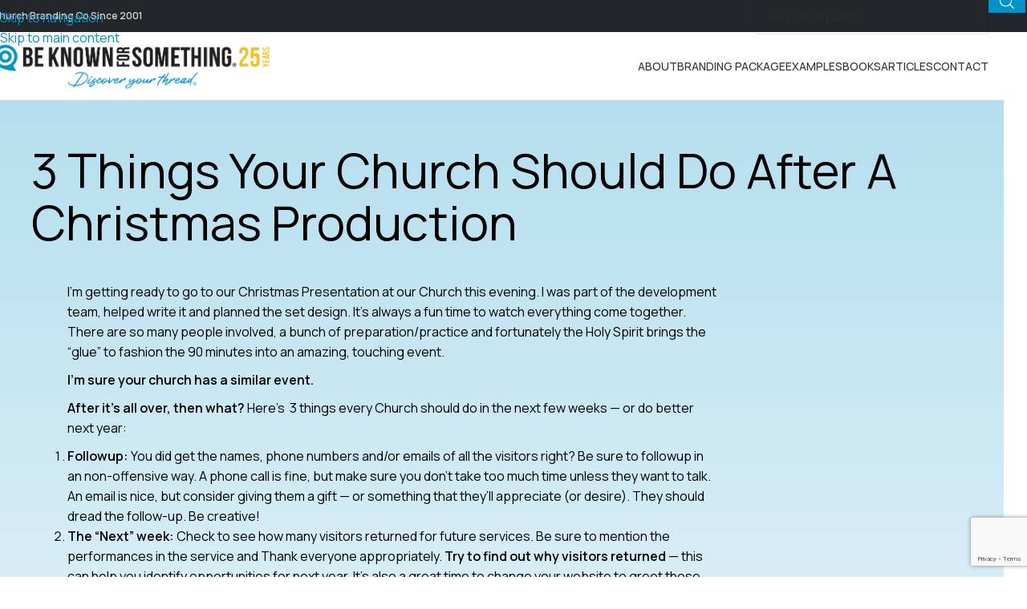

--- FILE ---
content_type: text/html; charset=UTF-8
request_url: https://beknownforsomething.com/3-things-your-church-should-do-after-a-christmas-production/
body_size: 45900
content:
<!DOCTYPE html>
<html dir="ltr" lang="en-US" prefix="og: https://ogp.me/ns#">
<head>
	<meta charset="UTF-8">
	<link rel="profile" href="https://gmpg.org/xfn/11">
	<link rel="pingback" href="https://beknownforsomething.com/xmlrpc.php">

	<title>3 Things Your Church should do after a Christmas Production - Church Branding | Be Known For Something</title>

		<!-- All in One SEO Pro 4.9.3 - aioseo.com -->
	<meta name="description" content="I&#039;m getting ready to go to our Christmas Presentation at our Church this evening. I was part of the development team, helped write it and planned the set design. It&#039;s always a fun time to watch everything come together. There are so many people involved, a bunch of preparation/practice and fortunately the Holy Spirit brings" />
	<meta name="robots" content="max-image-preview:large" />
	<meta name="author" content="BKFS"/>
	<link rel="canonical" href="https://beknownforsomething.com/3-things-your-church-should-do-after-a-christmas-production/" />
	<meta name="generator" content="All in One SEO Pro (AIOSEO) 4.9.3" />
		<meta property="og:locale" content="en_US" />
		<meta property="og:site_name" content="Church Branding and Marketing | Be Known For Something | Discover your Thread" />
		<meta property="og:type" content="article" />
		<meta property="og:title" content="3 Things Your Church should do after a Christmas Production - Church Branding | Be Known For Something" />
		<meta property="og:description" content="I&#039;m getting ready to go to our Christmas Presentation at our Church this evening. I was part of the development team, helped write it and planned the set design. It&#039;s always a fun time to watch everything come together. There are so many people involved, a bunch of preparation/practice and fortunately the Holy Spirit brings" />
		<meta property="og:url" content="https://beknownforsomething.com/3-things-your-church-should-do-after-a-christmas-production/" />
		<meta property="og:image" content="https://beknownforsomething.com/wp-content/uploads/2024/04/Social-Media-Icon-2.png" />
		<meta property="og:image:secure_url" content="https://beknownforsomething.com/wp-content/uploads/2024/04/Social-Media-Icon-2.png" />
		<meta property="og:image:width" content="1051" />
		<meta property="og:image:height" content="1052" />
		<meta property="article:published_time" content="2009-12-06T21:45:46+00:00" />
		<meta property="article:modified_time" content="2009-12-06T21:45:46+00:00" />
		<meta property="article:publisher" content="https://www.facebook.com/MarkMacDonaldOfficial" />
		<meta name="twitter:card" content="summary_large_image" />
		<meta name="twitter:site" content="@markmac1023" />
		<meta name="twitter:title" content="3 Things Your Church should do after a Christmas Production - Church Branding | Be Known For Something" />
		<meta name="twitter:description" content="I&#039;m getting ready to go to our Christmas Presentation at our Church this evening. I was part of the development team, helped write it and planned the set design. It&#039;s always a fun time to watch everything come together. There are so many people involved, a bunch of preparation/practice and fortunately the Holy Spirit brings" />
		<meta name="twitter:creator" content="@markmac1023" />
		<meta name="twitter:image" content="https://beknownforsomething.com/wp-content/uploads/2024/04/Social-Media-Icon-2.png" />
		<script type="application/ld+json" class="aioseo-schema">
			{"@context":"https:\/\/schema.org","@graph":[{"@type":"Article","@id":"https:\/\/beknownforsomething.com\/3-things-your-church-should-do-after-a-christmas-production\/#article","name":"3 Things Your Church should do after a Christmas Production - Church Branding | Be Known For Something","headline":"3 Things Your Church should do after a Christmas Production","author":{"@id":"https:\/\/beknownforsomething.com\/author\/bkfs\/#author"},"publisher":{"@id":"https:\/\/beknownforsomething.com\/#organization"},"image":{"@type":"ImageObject","url":"https:\/\/beknownforsomething.com\/wp-content\/uploads\/2024\/04\/Social-Media-Icon-2.png","@id":"https:\/\/beknownforsomething.com\/#articleImage","width":1051,"height":1052,"caption":"Church Branding and Marketing | Be Known For Something Logo"},"datePublished":"2009-12-06T17:45:46-04:00","dateModified":"2009-12-06T17:45:46-04:00","inLanguage":"en-US","mainEntityOfPage":{"@id":"https:\/\/beknownforsomething.com\/3-things-your-church-should-do-after-a-christmas-production\/#webpage"},"isPartOf":{"@id":"https:\/\/beknownforsomething.com\/3-things-your-church-should-do-after-a-christmas-production\/#webpage"},"articleSection":"Communication Strategy, Christmas, follow-up, music, performance, production"},{"@type":"BreadcrumbList","@id":"https:\/\/beknownforsomething.com\/3-things-your-church-should-do-after-a-christmas-production\/#breadcrumblist","itemListElement":[{"@type":"ListItem","@id":"https:\/\/beknownforsomething.com#listItem","position":1,"name":"Home","item":"https:\/\/beknownforsomething.com","nextItem":{"@type":"ListItem","@id":"https:\/\/beknownforsomething.com\/category\/communication-strategy\/#listItem","name":"Communication Strategy"}},{"@type":"ListItem","@id":"https:\/\/beknownforsomething.com\/category\/communication-strategy\/#listItem","position":2,"name":"Communication Strategy","item":"https:\/\/beknownforsomething.com\/category\/communication-strategy\/","nextItem":{"@type":"ListItem","@id":"https:\/\/beknownforsomething.com\/3-things-your-church-should-do-after-a-christmas-production\/#listItem","name":"3 Things Your Church should do after a Christmas Production"},"previousItem":{"@type":"ListItem","@id":"https:\/\/beknownforsomething.com#listItem","name":"Home"}},{"@type":"ListItem","@id":"https:\/\/beknownforsomething.com\/3-things-your-church-should-do-after-a-christmas-production\/#listItem","position":3,"name":"3 Things Your Church should do after a Christmas Production","previousItem":{"@type":"ListItem","@id":"https:\/\/beknownforsomething.com\/category\/communication-strategy\/#listItem","name":"Communication Strategy"}}]},{"@type":"Organization","@id":"https:\/\/beknownforsomething.com\/#organization","name":"Be Known For Something Branding Co","description":"Church Logos, Church Branding Company, Church Rebranding, Branding for Churches","url":"https:\/\/beknownforsomething.com\/","logo":{"@type":"ImageObject","url":"https:\/\/beknownforsomething.com\/wp-content\/uploads\/2024\/04\/Social-Media-Icon-2.png","@id":"https:\/\/beknownforsomething.com\/3-things-your-church-should-do-after-a-christmas-production\/#organizationLogo","width":1051,"height":1052,"caption":"Church Branding and Marketing | Be Known For Something Logo"},"image":{"@id":"https:\/\/beknownforsomething.com\/3-things-your-church-should-do-after-a-christmas-production\/#organizationLogo"},"sameAs":["https:\/\/www.facebook.com\/MarkMacDonaldOfficial","https:\/\/twitter.com\/markmac1023","https:\/\/instagram.com\/markmac1023\/","https:\/\/www.pinterest.com\/markmac1023\/","https:\/\/www.youtube.com\/@beknownforsomething","https:\/\/www.linkedin.com\/in\/beknownforsomething\/"]},{"@type":"Person","@id":"https:\/\/beknownforsomething.com\/author\/bkfs\/#author","url":"https:\/\/beknownforsomething.com\/author\/bkfs\/","name":"BKFS","image":{"@type":"ImageObject","@id":"https:\/\/beknownforsomething.com\/3-things-your-church-should-do-after-a-christmas-production\/#authorImage","url":"https:\/\/secure.gravatar.com\/avatar\/c63a60751f77b7d37b4a6f4fdc2c93df04dafc52ee51f885c5151c94634a0070?s=96&d=mm&r=g","width":96,"height":96,"caption":"BKFS"}},{"@type":"WebPage","@id":"https:\/\/beknownforsomething.com\/3-things-your-church-should-do-after-a-christmas-production\/#webpage","url":"https:\/\/beknownforsomething.com\/3-things-your-church-should-do-after-a-christmas-production\/","name":"3 Things Your Church should do after a Christmas Production - Church Branding | Be Known For Something","description":"I'm getting ready to go to our Christmas Presentation at our Church this evening. I was part of the development team, helped write it and planned the set design. It's always a fun time to watch everything come together. There are so many people involved, a bunch of preparation\/practice and fortunately the Holy Spirit brings","inLanguage":"en-US","isPartOf":{"@id":"https:\/\/beknownforsomething.com\/#website"},"breadcrumb":{"@id":"https:\/\/beknownforsomething.com\/3-things-your-church-should-do-after-a-christmas-production\/#breadcrumblist"},"author":{"@id":"https:\/\/beknownforsomething.com\/author\/bkfs\/#author"},"creator":{"@id":"https:\/\/beknownforsomething.com\/author\/bkfs\/#author"},"datePublished":"2009-12-06T17:45:46-04:00","dateModified":"2009-12-06T17:45:46-04:00"},{"@type":"WebSite","@id":"https:\/\/beknownforsomething.com\/#website","url":"https:\/\/beknownforsomething.com\/","name":"Church Branding & Marketing | Be Known For Something","alternateName":"Be Known For Something Church Branding","description":"Church Logos, Church Branding Company, Church Rebranding, Branding for Churches","inLanguage":"en-US","publisher":{"@id":"https:\/\/beknownforsomething.com\/#organization"}}]}
		</script>
		<script type="text/javascript">
			(function(c,l,a,r,i,t,y){
			c[a]=c[a]||function(){(c[a].q=c[a].q||[]).push(arguments)};t=l.createElement(r);t.async=1;
			t.src="https://www.clarity.ms/tag/"+i+"?ref=aioseo";y=l.getElementsByTagName(r)[0];y.parentNode.insertBefore(t,y);
		})(window, document, "clarity", "script", "rhxller164");
		</script>
		<!-- All in One SEO Pro -->

<link rel='dns-prefetch' href='//fonts.googleapis.com' />
<link rel="alternate" type="application/rss+xml" title="Church Branding | Be Known For Something &raquo; Feed" href="https://beknownforsomething.com/feed/" />
<link rel="alternate" type="application/rss+xml" title="Church Branding | Be Known For Something &raquo; Comments Feed" href="https://beknownforsomething.com/comments/feed/" />
<link rel="alternate" title="oEmbed (JSON)" type="application/json+oembed" href="https://beknownforsomething.com/wp-json/oembed/1.0/embed?url=https%3A%2F%2Fbeknownforsomething.com%2F3-things-your-church-should-do-after-a-christmas-production%2F" />
<link rel="alternate" title="oEmbed (XML)" type="text/xml+oembed" href="https://beknownforsomething.com/wp-json/oembed/1.0/embed?url=https%3A%2F%2Fbeknownforsomething.com%2F3-things-your-church-should-do-after-a-christmas-production%2F&#038;format=xml" />
		<!-- This site uses the Google Analytics by MonsterInsights plugin v9.11.1 - Using Analytics tracking - https://www.monsterinsights.com/ -->
							<script src="//www.googletagmanager.com/gtag/js?id=G-MLCTMYSFJ6"  data-cfasync="false" data-wpfc-render="false" type="text/javascript" async></script>
			<script data-cfasync="false" data-wpfc-render="false" type="text/javascript">
				var mi_version = '9.11.1';
				var mi_track_user = true;
				var mi_no_track_reason = '';
								var MonsterInsightsDefaultLocations = {"page_location":"https:\/\/beknownforsomething.com\/3-things-your-church-should-do-after-a-christmas-production\/"};
								if ( typeof MonsterInsightsPrivacyGuardFilter === 'function' ) {
					var MonsterInsightsLocations = (typeof MonsterInsightsExcludeQuery === 'object') ? MonsterInsightsPrivacyGuardFilter( MonsterInsightsExcludeQuery ) : MonsterInsightsPrivacyGuardFilter( MonsterInsightsDefaultLocations );
				} else {
					var MonsterInsightsLocations = (typeof MonsterInsightsExcludeQuery === 'object') ? MonsterInsightsExcludeQuery : MonsterInsightsDefaultLocations;
				}

								var disableStrs = [
										'ga-disable-G-MLCTMYSFJ6',
									];

				/* Function to detect opted out users */
				function __gtagTrackerIsOptedOut() {
					for (var index = 0; index < disableStrs.length; index++) {
						if (document.cookie.indexOf(disableStrs[index] + '=true') > -1) {
							return true;
						}
					}

					return false;
				}

				/* Disable tracking if the opt-out cookie exists. */
				if (__gtagTrackerIsOptedOut()) {
					for (var index = 0; index < disableStrs.length; index++) {
						window[disableStrs[index]] = true;
					}
				}

				/* Opt-out function */
				function __gtagTrackerOptout() {
					for (var index = 0; index < disableStrs.length; index++) {
						document.cookie = disableStrs[index] + '=true; expires=Thu, 31 Dec 2099 23:59:59 UTC; path=/';
						window[disableStrs[index]] = true;
					}
				}

				if ('undefined' === typeof gaOptout) {
					function gaOptout() {
						__gtagTrackerOptout();
					}
				}
								window.dataLayer = window.dataLayer || [];

				window.MonsterInsightsDualTracker = {
					helpers: {},
					trackers: {},
				};
				if (mi_track_user) {
					function __gtagDataLayer() {
						dataLayer.push(arguments);
					}

					function __gtagTracker(type, name, parameters) {
						if (!parameters) {
							parameters = {};
						}

						if (parameters.send_to) {
							__gtagDataLayer.apply(null, arguments);
							return;
						}

						if (type === 'event') {
														parameters.send_to = monsterinsights_frontend.v4_id;
							var hookName = name;
							if (typeof parameters['event_category'] !== 'undefined') {
								hookName = parameters['event_category'] + ':' + name;
							}

							if (typeof MonsterInsightsDualTracker.trackers[hookName] !== 'undefined') {
								MonsterInsightsDualTracker.trackers[hookName](parameters);
							} else {
								__gtagDataLayer('event', name, parameters);
							}
							
						} else {
							__gtagDataLayer.apply(null, arguments);
						}
					}

					__gtagTracker('js', new Date());
					__gtagTracker('set', {
						'developer_id.dZGIzZG': true,
											});
					if ( MonsterInsightsLocations.page_location ) {
						__gtagTracker('set', MonsterInsightsLocations);
					}
										__gtagTracker('config', 'G-MLCTMYSFJ6', {"forceSSL":"true","link_attribution":"true"} );
										window.gtag = __gtagTracker;										(function () {
						/* https://developers.google.com/analytics/devguides/collection/analyticsjs/ */
						/* ga and __gaTracker compatibility shim. */
						var noopfn = function () {
							return null;
						};
						var newtracker = function () {
							return new Tracker();
						};
						var Tracker = function () {
							return null;
						};
						var p = Tracker.prototype;
						p.get = noopfn;
						p.set = noopfn;
						p.send = function () {
							var args = Array.prototype.slice.call(arguments);
							args.unshift('send');
							__gaTracker.apply(null, args);
						};
						var __gaTracker = function () {
							var len = arguments.length;
							if (len === 0) {
								return;
							}
							var f = arguments[len - 1];
							if (typeof f !== 'object' || f === null || typeof f.hitCallback !== 'function') {
								if ('send' === arguments[0]) {
									var hitConverted, hitObject = false, action;
									if ('event' === arguments[1]) {
										if ('undefined' !== typeof arguments[3]) {
											hitObject = {
												'eventAction': arguments[3],
												'eventCategory': arguments[2],
												'eventLabel': arguments[4],
												'value': arguments[5] ? arguments[5] : 1,
											}
										}
									}
									if ('pageview' === arguments[1]) {
										if ('undefined' !== typeof arguments[2]) {
											hitObject = {
												'eventAction': 'page_view',
												'page_path': arguments[2],
											}
										}
									}
									if (typeof arguments[2] === 'object') {
										hitObject = arguments[2];
									}
									if (typeof arguments[5] === 'object') {
										Object.assign(hitObject, arguments[5]);
									}
									if ('undefined' !== typeof arguments[1].hitType) {
										hitObject = arguments[1];
										if ('pageview' === hitObject.hitType) {
											hitObject.eventAction = 'page_view';
										}
									}
									if (hitObject) {
										action = 'timing' === arguments[1].hitType ? 'timing_complete' : hitObject.eventAction;
										hitConverted = mapArgs(hitObject);
										__gtagTracker('event', action, hitConverted);
									}
								}
								return;
							}

							function mapArgs(args) {
								var arg, hit = {};
								var gaMap = {
									'eventCategory': 'event_category',
									'eventAction': 'event_action',
									'eventLabel': 'event_label',
									'eventValue': 'event_value',
									'nonInteraction': 'non_interaction',
									'timingCategory': 'event_category',
									'timingVar': 'name',
									'timingValue': 'value',
									'timingLabel': 'event_label',
									'page': 'page_path',
									'location': 'page_location',
									'title': 'page_title',
									'referrer' : 'page_referrer',
								};
								for (arg in args) {
																		if (!(!args.hasOwnProperty(arg) || !gaMap.hasOwnProperty(arg))) {
										hit[gaMap[arg]] = args[arg];
									} else {
										hit[arg] = args[arg];
									}
								}
								return hit;
							}

							try {
								f.hitCallback();
							} catch (ex) {
							}
						};
						__gaTracker.create = newtracker;
						__gaTracker.getByName = newtracker;
						__gaTracker.getAll = function () {
							return [];
						};
						__gaTracker.remove = noopfn;
						__gaTracker.loaded = true;
						window['__gaTracker'] = __gaTracker;
					})();
									} else {
										console.log("");
					(function () {
						function __gtagTracker() {
							return null;
						}

						window['__gtagTracker'] = __gtagTracker;
						window['gtag'] = __gtagTracker;
					})();
									}
			</script>
							<!-- / Google Analytics by MonsterInsights -->
		<style id='wp-img-auto-sizes-contain-inline-css' type='text/css'>
img:is([sizes=auto i],[sizes^="auto," i]){contain-intrinsic-size:3000px 1500px}
/*# sourceURL=wp-img-auto-sizes-contain-inline-css */
</style>
<link rel='stylesheet' id='wp-block-library-css' href='https://beknownforsomething.com/wp-includes/css/dist/block-library/style.min.css?ver=6.9' type='text/css' media='all' />
<link rel='stylesheet' id='aioseo/css/src/vue/standalone/blocks/table-of-contents/global.scss-css' href='https://beknownforsomething.com/wp-content/plugins/all-in-one-seo-pack-pro/dist/Pro/assets/css/table-of-contents/global.e90f6d47.css?ver=4.9.3' type='text/css' media='all' />
<link rel='stylesheet' id='aioseo/css/src/vue/standalone/blocks/pro/recipe/global.scss-css' href='https://beknownforsomething.com/wp-content/plugins/all-in-one-seo-pack-pro/dist/Pro/assets/css/recipe/global.67a3275f.css?ver=4.9.3' type='text/css' media='all' />
<link rel='stylesheet' id='aioseo/css/src/vue/standalone/blocks/pro/product/global.scss-css' href='https://beknownforsomething.com/wp-content/plugins/all-in-one-seo-pack-pro/dist/Pro/assets/css/product/global.61066cfb.css?ver=4.9.3' type='text/css' media='all' />
<style id='global-styles-inline-css' type='text/css'>
:root{--wp--preset--aspect-ratio--square: 1;--wp--preset--aspect-ratio--4-3: 4/3;--wp--preset--aspect-ratio--3-4: 3/4;--wp--preset--aspect-ratio--3-2: 3/2;--wp--preset--aspect-ratio--2-3: 2/3;--wp--preset--aspect-ratio--16-9: 16/9;--wp--preset--aspect-ratio--9-16: 9/16;--wp--preset--color--black: #000000;--wp--preset--color--cyan-bluish-gray: #abb8c3;--wp--preset--color--white: #ffffff;--wp--preset--color--pale-pink: #f78da7;--wp--preset--color--vivid-red: #cf2e2e;--wp--preset--color--luminous-vivid-orange: #ff6900;--wp--preset--color--luminous-vivid-amber: #fcb900;--wp--preset--color--light-green-cyan: #7bdcb5;--wp--preset--color--vivid-green-cyan: #00d084;--wp--preset--color--pale-cyan-blue: #8ed1fc;--wp--preset--color--vivid-cyan-blue: #0693e3;--wp--preset--color--vivid-purple: #9b51e0;--wp--preset--gradient--vivid-cyan-blue-to-vivid-purple: linear-gradient(135deg,rgb(6,147,227) 0%,rgb(155,81,224) 100%);--wp--preset--gradient--light-green-cyan-to-vivid-green-cyan: linear-gradient(135deg,rgb(122,220,180) 0%,rgb(0,208,130) 100%);--wp--preset--gradient--luminous-vivid-amber-to-luminous-vivid-orange: linear-gradient(135deg,rgb(252,185,0) 0%,rgb(255,105,0) 100%);--wp--preset--gradient--luminous-vivid-orange-to-vivid-red: linear-gradient(135deg,rgb(255,105,0) 0%,rgb(207,46,46) 100%);--wp--preset--gradient--very-light-gray-to-cyan-bluish-gray: linear-gradient(135deg,rgb(238,238,238) 0%,rgb(169,184,195) 100%);--wp--preset--gradient--cool-to-warm-spectrum: linear-gradient(135deg,rgb(74,234,220) 0%,rgb(151,120,209) 20%,rgb(207,42,186) 40%,rgb(238,44,130) 60%,rgb(251,105,98) 80%,rgb(254,248,76) 100%);--wp--preset--gradient--blush-light-purple: linear-gradient(135deg,rgb(255,206,236) 0%,rgb(152,150,240) 100%);--wp--preset--gradient--blush-bordeaux: linear-gradient(135deg,rgb(254,205,165) 0%,rgb(254,45,45) 50%,rgb(107,0,62) 100%);--wp--preset--gradient--luminous-dusk: linear-gradient(135deg,rgb(255,203,112) 0%,rgb(199,81,192) 50%,rgb(65,88,208) 100%);--wp--preset--gradient--pale-ocean: linear-gradient(135deg,rgb(255,245,203) 0%,rgb(182,227,212) 50%,rgb(51,167,181) 100%);--wp--preset--gradient--electric-grass: linear-gradient(135deg,rgb(202,248,128) 0%,rgb(113,206,126) 100%);--wp--preset--gradient--midnight: linear-gradient(135deg,rgb(2,3,129) 0%,rgb(40,116,252) 100%);--wp--preset--font-size--small: 13px;--wp--preset--font-size--medium: 20px;--wp--preset--font-size--large: 36px;--wp--preset--font-size--x-large: 42px;--wp--preset--spacing--20: 0.44rem;--wp--preset--spacing--30: 0.67rem;--wp--preset--spacing--40: 1rem;--wp--preset--spacing--50: 1.5rem;--wp--preset--spacing--60: 2.25rem;--wp--preset--spacing--70: 3.38rem;--wp--preset--spacing--80: 5.06rem;--wp--preset--shadow--natural: 6px 6px 9px rgba(0, 0, 0, 0.2);--wp--preset--shadow--deep: 12px 12px 50px rgba(0, 0, 0, 0.4);--wp--preset--shadow--sharp: 6px 6px 0px rgba(0, 0, 0, 0.2);--wp--preset--shadow--outlined: 6px 6px 0px -3px rgb(255, 255, 255), 6px 6px rgb(0, 0, 0);--wp--preset--shadow--crisp: 6px 6px 0px rgb(0, 0, 0);}:where(body) { margin: 0; }.wp-site-blocks > .alignleft { float: left; margin-right: 2em; }.wp-site-blocks > .alignright { float: right; margin-left: 2em; }.wp-site-blocks > .aligncenter { justify-content: center; margin-left: auto; margin-right: auto; }:where(.is-layout-flex){gap: 0.5em;}:where(.is-layout-grid){gap: 0.5em;}.is-layout-flow > .alignleft{float: left;margin-inline-start: 0;margin-inline-end: 2em;}.is-layout-flow > .alignright{float: right;margin-inline-start: 2em;margin-inline-end: 0;}.is-layout-flow > .aligncenter{margin-left: auto !important;margin-right: auto !important;}.is-layout-constrained > .alignleft{float: left;margin-inline-start: 0;margin-inline-end: 2em;}.is-layout-constrained > .alignright{float: right;margin-inline-start: 2em;margin-inline-end: 0;}.is-layout-constrained > .aligncenter{margin-left: auto !important;margin-right: auto !important;}.is-layout-constrained > :where(:not(.alignleft):not(.alignright):not(.alignfull)){margin-left: auto !important;margin-right: auto !important;}body .is-layout-flex{display: flex;}.is-layout-flex{flex-wrap: wrap;align-items: center;}.is-layout-flex > :is(*, div){margin: 0;}body .is-layout-grid{display: grid;}.is-layout-grid > :is(*, div){margin: 0;}body{padding-top: 0px;padding-right: 0px;padding-bottom: 0px;padding-left: 0px;}a:where(:not(.wp-element-button)){text-decoration: none;}:root :where(.wp-element-button, .wp-block-button__link){background-color: #32373c;border-width: 0;color: #fff;font-family: inherit;font-size: inherit;font-style: inherit;font-weight: inherit;letter-spacing: inherit;line-height: inherit;padding-top: calc(0.667em + 2px);padding-right: calc(1.333em + 2px);padding-bottom: calc(0.667em + 2px);padding-left: calc(1.333em + 2px);text-decoration: none;text-transform: inherit;}.has-black-color{color: var(--wp--preset--color--black) !important;}.has-cyan-bluish-gray-color{color: var(--wp--preset--color--cyan-bluish-gray) !important;}.has-white-color{color: var(--wp--preset--color--white) !important;}.has-pale-pink-color{color: var(--wp--preset--color--pale-pink) !important;}.has-vivid-red-color{color: var(--wp--preset--color--vivid-red) !important;}.has-luminous-vivid-orange-color{color: var(--wp--preset--color--luminous-vivid-orange) !important;}.has-luminous-vivid-amber-color{color: var(--wp--preset--color--luminous-vivid-amber) !important;}.has-light-green-cyan-color{color: var(--wp--preset--color--light-green-cyan) !important;}.has-vivid-green-cyan-color{color: var(--wp--preset--color--vivid-green-cyan) !important;}.has-pale-cyan-blue-color{color: var(--wp--preset--color--pale-cyan-blue) !important;}.has-vivid-cyan-blue-color{color: var(--wp--preset--color--vivid-cyan-blue) !important;}.has-vivid-purple-color{color: var(--wp--preset--color--vivid-purple) !important;}.has-black-background-color{background-color: var(--wp--preset--color--black) !important;}.has-cyan-bluish-gray-background-color{background-color: var(--wp--preset--color--cyan-bluish-gray) !important;}.has-white-background-color{background-color: var(--wp--preset--color--white) !important;}.has-pale-pink-background-color{background-color: var(--wp--preset--color--pale-pink) !important;}.has-vivid-red-background-color{background-color: var(--wp--preset--color--vivid-red) !important;}.has-luminous-vivid-orange-background-color{background-color: var(--wp--preset--color--luminous-vivid-orange) !important;}.has-luminous-vivid-amber-background-color{background-color: var(--wp--preset--color--luminous-vivid-amber) !important;}.has-light-green-cyan-background-color{background-color: var(--wp--preset--color--light-green-cyan) !important;}.has-vivid-green-cyan-background-color{background-color: var(--wp--preset--color--vivid-green-cyan) !important;}.has-pale-cyan-blue-background-color{background-color: var(--wp--preset--color--pale-cyan-blue) !important;}.has-vivid-cyan-blue-background-color{background-color: var(--wp--preset--color--vivid-cyan-blue) !important;}.has-vivid-purple-background-color{background-color: var(--wp--preset--color--vivid-purple) !important;}.has-black-border-color{border-color: var(--wp--preset--color--black) !important;}.has-cyan-bluish-gray-border-color{border-color: var(--wp--preset--color--cyan-bluish-gray) !important;}.has-white-border-color{border-color: var(--wp--preset--color--white) !important;}.has-pale-pink-border-color{border-color: var(--wp--preset--color--pale-pink) !important;}.has-vivid-red-border-color{border-color: var(--wp--preset--color--vivid-red) !important;}.has-luminous-vivid-orange-border-color{border-color: var(--wp--preset--color--luminous-vivid-orange) !important;}.has-luminous-vivid-amber-border-color{border-color: var(--wp--preset--color--luminous-vivid-amber) !important;}.has-light-green-cyan-border-color{border-color: var(--wp--preset--color--light-green-cyan) !important;}.has-vivid-green-cyan-border-color{border-color: var(--wp--preset--color--vivid-green-cyan) !important;}.has-pale-cyan-blue-border-color{border-color: var(--wp--preset--color--pale-cyan-blue) !important;}.has-vivid-cyan-blue-border-color{border-color: var(--wp--preset--color--vivid-cyan-blue) !important;}.has-vivid-purple-border-color{border-color: var(--wp--preset--color--vivid-purple) !important;}.has-vivid-cyan-blue-to-vivid-purple-gradient-background{background: var(--wp--preset--gradient--vivid-cyan-blue-to-vivid-purple) !important;}.has-light-green-cyan-to-vivid-green-cyan-gradient-background{background: var(--wp--preset--gradient--light-green-cyan-to-vivid-green-cyan) !important;}.has-luminous-vivid-amber-to-luminous-vivid-orange-gradient-background{background: var(--wp--preset--gradient--luminous-vivid-amber-to-luminous-vivid-orange) !important;}.has-luminous-vivid-orange-to-vivid-red-gradient-background{background: var(--wp--preset--gradient--luminous-vivid-orange-to-vivid-red) !important;}.has-very-light-gray-to-cyan-bluish-gray-gradient-background{background: var(--wp--preset--gradient--very-light-gray-to-cyan-bluish-gray) !important;}.has-cool-to-warm-spectrum-gradient-background{background: var(--wp--preset--gradient--cool-to-warm-spectrum) !important;}.has-blush-light-purple-gradient-background{background: var(--wp--preset--gradient--blush-light-purple) !important;}.has-blush-bordeaux-gradient-background{background: var(--wp--preset--gradient--blush-bordeaux) !important;}.has-luminous-dusk-gradient-background{background: var(--wp--preset--gradient--luminous-dusk) !important;}.has-pale-ocean-gradient-background{background: var(--wp--preset--gradient--pale-ocean) !important;}.has-electric-grass-gradient-background{background: var(--wp--preset--gradient--electric-grass) !important;}.has-midnight-gradient-background{background: var(--wp--preset--gradient--midnight) !important;}.has-small-font-size{font-size: var(--wp--preset--font-size--small) !important;}.has-medium-font-size{font-size: var(--wp--preset--font-size--medium) !important;}.has-large-font-size{font-size: var(--wp--preset--font-size--large) !important;}.has-x-large-font-size{font-size: var(--wp--preset--font-size--x-large) !important;}
:where(.wp-block-post-template.is-layout-flex){gap: 1.25em;}:where(.wp-block-post-template.is-layout-grid){gap: 1.25em;}
:where(.wp-block-term-template.is-layout-flex){gap: 1.25em;}:where(.wp-block-term-template.is-layout-grid){gap: 1.25em;}
:where(.wp-block-columns.is-layout-flex){gap: 2em;}:where(.wp-block-columns.is-layout-grid){gap: 2em;}
:root :where(.wp-block-pullquote){font-size: 1.5em;line-height: 1.6;}
/*# sourceURL=global-styles-inline-css */
</style>
<link rel='stylesheet' id='elementor-frontend-css' href='https://beknownforsomething.com/wp-content/plugins/elementor/assets/css/frontend.min.css?ver=3.34.1' type='text/css' media='all' />
<style id='elementor-frontend-inline-css' type='text/css'>
.elementor-kit-7{--e-global-color-primary:#0093C9;--e-global-color-secondary:#24272A;--e-global-color-text:#000000;--e-global-color-accent:#F3C226;--e-global-color-de8ed02:#000000;--e-global-color-9b603a9:#FFFFFF;--e-global-color-4dba9c9:#0093C9;--e-global-color-18b9c9c:#BEE9F4;--e-global-color-f7d933a:#B3DEEE;--e-global-color-4c380a4:#24272A;--e-global-color-d778161:#E2DFDF;--e-global-color-46dac52:#F1F1F1;--e-global-color-53cb260:#F3C226;--e-global-color-173a674:#F8EFD2;--e-global-typography-primary-font-family:"Manrope";--e-global-typography-primary-font-size:60px;--e-global-typography-primary-font-weight:400;--e-global-typography-primary-text-transform:capitalize;--e-global-typography-primary-font-style:normal;--e-global-typography-primary-text-decoration:none;--e-global-typography-primary-line-height:65px;--e-global-typography-secondary-font-family:"Manrope";--e-global-typography-secondary-font-size:40px;--e-global-typography-secondary-font-weight:500;--e-global-typography-secondary-text-transform:capitalize;--e-global-typography-secondary-font-style:normal;--e-global-typography-secondary-line-height:45px;--e-global-typography-text-font-family:"Manrope";--e-global-typography-text-font-size:16px;--e-global-typography-text-font-weight:400;--e-global-typography-accent-font-family:"Manrope";--e-global-typography-accent-font-size:16px;--e-global-typography-accent-font-weight:500;--e-global-typography-accent-text-transform:uppercase;--e-global-typography-accent-font-style:normal;--e-global-typography-accent-letter-spacing:0.2px;--e-global-typography-804b4c5-font-family:"Manrope";--e-global-typography-804b4c5-font-size:60px;--e-global-typography-804b4c5-font-weight:400;--e-global-typography-804b4c5-text-transform:capitalize;--e-global-typography-804b4c5-font-style:normal;--e-global-typography-804b4c5-text-decoration:none;--e-global-typography-804b4c5-line-height:65px;--e-global-typography-8d650ea-font-family:"Manrope";--e-global-typography-8d650ea-font-size:40px;--e-global-typography-8d650ea-font-weight:500;--e-global-typography-8d650ea-text-transform:capitalize;--e-global-typography-8d650ea-font-style:normal;--e-global-typography-8d650ea-line-height:45px;--e-global-typography-2df387b-font-family:"Manrope";--e-global-typography-2df387b-font-size:25px;--e-global-typography-2df387b-font-weight:500;--e-global-typography-2df387b-text-transform:capitalize;--e-global-typography-2df387b-line-height:30px;--e-global-typography-3964865-font-family:"Manrope";--e-global-typography-3964865-font-size:18px;--e-global-typography-3964865-font-weight:600;--e-global-typography-3964865-text-transform:uppercase;--e-global-typography-3964865-font-style:normal;--e-global-typography-3964865-line-height:18px;--e-global-typography-3964865-letter-spacing:0.1px;--e-global-typography-24bf738-font-family:"Manrope";--e-global-typography-24bf738-font-size:15px;--e-global-typography-24bf738-font-weight:500;--e-global-typography-24bf738-text-transform:uppercase;--e-global-typography-24bf738-font-style:normal;--e-global-typography-24bf738-line-height:10px;--e-global-typography-24bf738-letter-spacing:0.1px;font-family:var( --e-global-typography-text-font-family ), Sans-serif;font-size:var( --e-global-typography-text-font-size );font-weight:var( --e-global-typography-text-font-weight );}.elementor-kit-7 button,.elementor-kit-7 input[type="button"],.elementor-kit-7 input[type="submit"],.elementor-kit-7 .elementor-button{background-color:var( --e-global-color-primary );font-family:var( --e-global-typography-24bf738-font-family ), Sans-serif;font-size:var( --e-global-typography-24bf738-font-size );font-weight:var( --e-global-typography-24bf738-font-weight );text-transform:var( --e-global-typography-24bf738-text-transform );font-style:var( --e-global-typography-24bf738-font-style );line-height:var( --e-global-typography-24bf738-line-height );letter-spacing:var( --e-global-typography-24bf738-letter-spacing );color:#FFFFFF;border-radius:1px 1px 1px 1px;padding:20px 20px 20px 20px;}.elementor-kit-7 button:hover,.elementor-kit-7 button:focus,.elementor-kit-7 input[type="button"]:hover,.elementor-kit-7 input[type="button"]:focus,.elementor-kit-7 input[type="submit"]:hover,.elementor-kit-7 input[type="submit"]:focus,.elementor-kit-7 .elementor-button:hover,.elementor-kit-7 .elementor-button:focus{background-color:var( --e-global-color-accent );border-radius:1px 1px 1px 1px;}.elementor-kit-7 e-page-transition{background-color:#FFBC7D;}.elementor-kit-7 p{margin-block-end:10px;}.elementor-kit-7 a{color:var( --e-global-color-4dba9c9 );font-family:var( --e-global-typography-text-font-family ), Sans-serif;font-size:var( --e-global-typography-text-font-size );font-weight:var( --e-global-typography-text-font-weight );}.elementor-kit-7 a:hover{color:var( --e-global-color-4dba9c9 );}.elementor-kit-7 h1{font-family:var( --e-global-typography-804b4c5-font-family ), Sans-serif;font-size:var( --e-global-typography-804b4c5-font-size );font-weight:var( --e-global-typography-804b4c5-font-weight );text-transform:var( --e-global-typography-804b4c5-text-transform );font-style:var( --e-global-typography-804b4c5-font-style );text-decoration:var( --e-global-typography-804b4c5-text-decoration );line-height:var( --e-global-typography-804b4c5-line-height );}.elementor-kit-7 h2{font-family:var( --e-global-typography-8d650ea-font-family ), Sans-serif;font-size:var( --e-global-typography-8d650ea-font-size );font-weight:var( --e-global-typography-8d650ea-font-weight );text-transform:var( --e-global-typography-8d650ea-text-transform );font-style:var( --e-global-typography-8d650ea-font-style );line-height:var( --e-global-typography-8d650ea-line-height );}.elementor-kit-7 h3{font-family:var( --e-global-typography-2df387b-font-family ), Sans-serif;font-size:var( --e-global-typography-2df387b-font-size );font-weight:var( --e-global-typography-2df387b-font-weight );text-transform:var( --e-global-typography-2df387b-text-transform );line-height:var( --e-global-typography-2df387b-line-height );}.elementor-kit-7 h4{color:var( --e-global-color-secondary );font-family:var( --e-global-typography-3964865-font-family ), Sans-serif;font-size:var( --e-global-typography-3964865-font-size );font-weight:var( --e-global-typography-3964865-font-weight );text-transform:var( --e-global-typography-3964865-text-transform );font-style:var( --e-global-typography-3964865-font-style );line-height:var( --e-global-typography-3964865-line-height );letter-spacing:var( --e-global-typography-3964865-letter-spacing );}.elementor-section.elementor-section-boxed > .elementor-container{max-width:1140px;}.e-con{--container-max-width:1140px;}.elementor-widget:not(:last-child){margin-block-end:20px;}.elementor-element{--widgets-spacing:20px 20px;--widgets-spacing-row:20px;--widgets-spacing-column:20px;}{}h1.entry-title{display:var(--page-title-display);}@media(max-width:1024px){.elementor-kit-7{--e-global-typography-text-font-size:15px;--e-global-typography-8d650ea-font-size:33px;--e-global-typography-8d650ea-line-height:1.2em;--e-global-typography-3964865-font-size:16px;--e-global-typography-3964865-line-height:1.3em;--e-global-typography-24bf738-font-size:13px;--e-global-typography-24bf738-line-height:1.1em;font-size:var( --e-global-typography-text-font-size );}.elementor-kit-7 a{font-size:var( --e-global-typography-text-font-size );}.elementor-kit-7 h1{font-size:var( --e-global-typography-804b4c5-font-size );line-height:var( --e-global-typography-804b4c5-line-height );}.elementor-kit-7 h2{font-size:var( --e-global-typography-8d650ea-font-size );line-height:var( --e-global-typography-8d650ea-line-height );}.elementor-kit-7 h3{font-size:var( --e-global-typography-2df387b-font-size );line-height:var( --e-global-typography-2df387b-line-height );}.elementor-kit-7 h4{font-size:var( --e-global-typography-3964865-font-size );line-height:var( --e-global-typography-3964865-line-height );letter-spacing:var( --e-global-typography-3964865-letter-spacing );}.elementor-kit-7 button,.elementor-kit-7 input[type="button"],.elementor-kit-7 input[type="submit"],.elementor-kit-7 .elementor-button{font-size:var( --e-global-typography-24bf738-font-size );line-height:var( --e-global-typography-24bf738-line-height );letter-spacing:var( --e-global-typography-24bf738-letter-spacing );}.elementor-section.elementor-section-boxed > .elementor-container{max-width:1024px;}.e-con{--container-max-width:1024px;}}@media(max-width:767px){.elementor-kit-7{--e-global-typography-804b4c5-font-size:42px;--e-global-typography-804b4c5-line-height:1em;--e-global-typography-8d650ea-font-size:32px;--e-global-typography-8d650ea-line-height:1.1em;--e-global-typography-2df387b-font-size:21px;--e-global-typography-2df387b-line-height:1.1em;--e-global-typography-3964865-font-size:16px;--e-global-typography-3964865-line-height:1.1em;font-size:var( --e-global-typography-text-font-size );}.elementor-kit-7 a{font-size:var( --e-global-typography-text-font-size );}.elementor-kit-7 h1{font-size:var( --e-global-typography-804b4c5-font-size );line-height:var( --e-global-typography-804b4c5-line-height );}.elementor-kit-7 h2{font-size:var( --e-global-typography-8d650ea-font-size );line-height:var( --e-global-typography-8d650ea-line-height );}.elementor-kit-7 h3{font-size:var( --e-global-typography-2df387b-font-size );line-height:var( --e-global-typography-2df387b-line-height );}.elementor-kit-7 h4{font-size:var( --e-global-typography-3964865-font-size );line-height:var( --e-global-typography-3964865-line-height );letter-spacing:var( --e-global-typography-3964865-letter-spacing );}.elementor-kit-7 button,.elementor-kit-7 input[type="button"],.elementor-kit-7 input[type="submit"],.elementor-kit-7 .elementor-button{font-size:var( --e-global-typography-24bf738-font-size );line-height:var( --e-global-typography-24bf738-line-height );letter-spacing:var( --e-global-typography-24bf738-letter-spacing );}.elementor-section.elementor-section-boxed > .elementor-container{max-width:767px;}.e-con{--container-max-width:767px;}}
.elementor-34278 .elementor-element.elementor-element-130a8f33 > .elementor-element-populated{padding:45px 25px 25px 25px;}.elementor-34278 .elementor-element.elementor-element-4ab5fb8c > .elementor-widget-container{margin:0px 0px -17px 6px;padding:0px 0px 0px 0px;}.elementor-34278 .elementor-element.elementor-element-4ab5fb8c{text-align:start;}.elementor-34278 .elementor-element.elementor-element-4ab5fb8c .elementor-heading-title{font-family:"Manrope", Sans-serif;font-size:33px;font-weight:500;text-transform:capitalize;font-style:normal;line-height:35px;color:var( --e-global-color-primary );}.elementor-34278 .elementor-element.elementor-element-3e3c937c > .elementor-widget-container{margin:0px 0px -63px 6px;padding:0px 0px -5px 0px;}.elementor-34278 .elementor-element.elementor-element-3e3c937c{text-align:start;}.elementor-34278 .elementor-element.elementor-element-3e3c937c .elementor-heading-title{font-family:"Manrope", Sans-serif;font-size:23px;font-weight:500;text-transform:capitalize;line-height:30px;color:var( --e-global-color-secondary );}.elementor-34278 .elementor-element.elementor-element-5414cf43 > .elementor-widget-container{margin:0px 0px -33px -11px;}.elementor-34278 .elementor-element.elementor-element-50eb6426 > .elementor-widget-container{margin:-10px 0px 0px 8px;padding:0px 0px 0px 0px;}.elementor-34278 .elementor-element.elementor-element-50eb6426 .wd-text-block{max-width:321px;font-family:"Manrope", Sans-serif;font-size:12px;font-style:italic;}#elementor-popup-modal-34278 .dialog-widget-content{animation-duration:1.2s;background-image:url("https://beknownforsomething.com/wp-content/uploads/2024/05/Popup_Background_white.jpg");background-position:center center;background-repeat:no-repeat;background-size:cover;border-style:none;box-shadow:2px 8px 23px 3px rgba(0,0,0,0.2);}#elementor-popup-modal-34278{background-color:#0093C9A8;justify-content:center;align-items:center;pointer-events:all;}#elementor-popup-modal-34278 .dialog-message{width:400px;height:auto;padding:5px 5px 5px 5px;}#elementor-popup-modal-34278 .dialog-close-button{display:flex;font-size:25px;}#elementor-popup-modal-34278 .dialog-close-button i{color:var( --e-global-color-accent );}#elementor-popup-modal-34278 .dialog-close-button svg{fill:var( --e-global-color-accent );}@media(min-width:1025px){#elementor-popup-modal-34278 .dialog-widget-content{background-attachment:scroll;}}@media(max-width:1024px){.elementor-34278 .elementor-element.elementor-element-4ab5fb8c .elementor-heading-title{font-size:33px;line-height:1.2em;}#elementor-popup-modal-34278{justify-content:center;align-items:center;}}@media(max-width:767px){.elementor-34278 .elementor-element.elementor-element-4ab5fb8c .elementor-heading-title{font-size:32px;line-height:1.1em;}.elementor-34278 .elementor-element.elementor-element-3e3c937c .elementor-heading-title{font-size:21px;line-height:1.1em;}#elementor-popup-modal-34278 .dialog-widget-content{background-image:url("https://beknownforsomething.com/wp-content/uploads/2024/05/Popup_Background_white.jpg");}}
.elementor-16640 .elementor-element.elementor-element-dc91c05:not(.elementor-motion-effects-element-type-background), .elementor-16640 .elementor-element.elementor-element-dc91c05 > .elementor-motion-effects-container > .elementor-motion-effects-layer{background-color:var( --e-global-color-4c380a4 );}.elementor-16640 .elementor-element.elementor-element-dc91c05{border-style:solid;border-width:3px 0px 0px 0px;border-color:var( --e-global-color-4dba9c9 );transition:background 0.3s, border 0.3s, border-radius 0.3s, box-shadow 0.3s;padding:2% 0% 2% 0%;}.elementor-16640 .elementor-element.elementor-element-dc91c05 > .elementor-background-overlay{transition:background 0.3s, border-radius 0.3s, opacity 0.3s;}.elementor-16640 .elementor-element.elementor-element-5f360c1 > .elementor-element-populated{margin:0% 10% 0% 3%;--e-column-margin-right:10%;--e-column-margin-left:3%;}.elementor-16640 .elementor-element.elementor-element-20d01bb{width:var( --container-widget-width, 100% );max-width:100%;--container-widget-width:100%;--container-widget-flex-grow:0;}.elementor-16640 .elementor-element.elementor-element-20d01bb.elementor-element{--flex-grow:0;--flex-shrink:0;}.elementor-16640 .elementor-element.elementor-element-20d01bb .title-after_title, .elementor-16640 .elementor-element.elementor-element-20d01bb .title-subtitle, .elementor-16640 .elementor-element.elementor-element-20d01bb .woodmart-title-container{max-width:875px;}.elementor-16640 .elementor-element.elementor-element-20d01bb .title{color:#FFFFFF;font-family:"Manrope", Sans-serif;font-size:22px;font-weight:400;text-transform:capitalize;line-height:1.3em;}.elementor-16640 .elementor-element.elementor-element-20d01bb .title-after_title{color:#D6D6D6;font-size:16px;line-height:1.3em;}.elementor-16640 .elementor-element.elementor-element-78a9674 > .elementor-element-populated{margin:0% 0% 0% 0%;--e-column-margin-right:0%;--e-column-margin-left:0%;}.elementor-16640 .elementor-element.elementor-element-21dafe1{--spacer-size:13px;}.elementor-16640 .elementor-element.elementor-element-42aa3fd .elementor-nav-menu .elementor-item{font-family:"Manrope", Sans-serif;}.elementor-16640 .elementor-element.elementor-element-42aa3fd .elementor-nav-menu--main .elementor-item{color:#FFFFFF;fill:#FFFFFF;padding-left:2px;padding-right:2px;padding-top:7px;padding-bottom:7px;}.elementor-16640 .elementor-element.elementor-element-90e2107 > .elementor-element-populated{margin:0% 0% 0% 0%;--e-column-margin-right:0%;--e-column-margin-left:0%;}.elementor-16640 .elementor-element.elementor-element-03f2651{--spacer-size:13px;}.elementor-16640 .elementor-element.elementor-element-1cbd0e3 .elementor-nav-menu .elementor-item{font-family:"Manrope", Sans-serif;}.elementor-16640 .elementor-element.elementor-element-1cbd0e3 .elementor-nav-menu--main .elementor-item{color:#FFFFFF;fill:#FFFFFF;padding-left:2px;padding-right:2px;padding-top:7px;padding-bottom:7px;}.elementor-16640 .elementor-element.elementor-element-b2a70b4 > .elementor-element-populated{margin:0% 0% 0% 10%;--e-column-margin-right:0%;--e-column-margin-left:10%;}.elementor-16640 .elementor-element.elementor-element-ad90d4a{--spacer-size:18px;}.elementor-16640 .elementor-element.elementor-element-920f5fb > .elementor-widget-container{margin:0px 0px 0px 0px;padding:0px 0px 0px 0px;}.elementor-16640 .elementor-element.elementor-element-b22d148 .elementor-icon-list-items:not(.elementor-inline-items) .elementor-icon-list-item:not(:last-child){padding-block-end:calc(8px/2);}.elementor-16640 .elementor-element.elementor-element-b22d148 .elementor-icon-list-items:not(.elementor-inline-items) .elementor-icon-list-item:not(:first-child){margin-block-start:calc(8px/2);}.elementor-16640 .elementor-element.elementor-element-b22d148 .elementor-icon-list-items.elementor-inline-items .elementor-icon-list-item{margin-inline:calc(8px/2);}.elementor-16640 .elementor-element.elementor-element-b22d148 .elementor-icon-list-items.elementor-inline-items{margin-inline:calc(-8px/2);}.elementor-16640 .elementor-element.elementor-element-b22d148 .elementor-icon-list-items.elementor-inline-items .elementor-icon-list-item:after{inset-inline-end:calc(-8px/2);}.elementor-16640 .elementor-element.elementor-element-b22d148 .elementor-icon-list-icon i{color:#0093C9;transition:color 0.3s;}.elementor-16640 .elementor-element.elementor-element-b22d148 .elementor-icon-list-icon svg{fill:#0093C9;transition:fill 0.3s;}.elementor-16640 .elementor-element.elementor-element-b22d148{--e-icon-list-icon-size:14px;--icon-vertical-offset:0px;}.elementor-16640 .elementor-element.elementor-element-b22d148 .elementor-icon-list-item > .elementor-icon-list-text, .elementor-16640 .elementor-element.elementor-element-b22d148 .elementor-icon-list-item > a{font-family:"Manrope", Sans-serif;font-size:15px;}.elementor-16640 .elementor-element.elementor-element-b22d148 .elementor-icon-list-text{color:#DFDFDF;transition:color 0.3s;}.elementor-16640 .elementor-element.elementor-element-2b1f2d3 > .elementor-widget-container{margin:20px 0px 0px 0px;}.elementor-16640 .elementor-element.elementor-element-2b1f2d3{text-align:start;}.elementor-16640 .elementor-element.elementor-element-2b1f2d3 img{width:79%;opacity:0.8;}.elementor-16640 .elementor-element.elementor-element-b9d97f0:not(.elementor-motion-effects-element-type-background), .elementor-16640 .elementor-element.elementor-element-b9d97f0 > .elementor-motion-effects-container > .elementor-motion-effects-layer{background-color:#000000;}.elementor-16640 .elementor-element.elementor-element-b9d97f0{transition:background 0.3s, border 0.3s, border-radius 0.3s, box-shadow 0.3s;padding:1% 0% 1% 0%;}.elementor-16640 .elementor-element.elementor-element-b9d97f0 > .elementor-background-overlay{transition:background 0.3s, border-radius 0.3s, opacity 0.3s;}.elementor-16640 .elementor-element.elementor-element-0bafe92 > .elementor-element-populated{margin:0% 0% 0% 3%;--e-column-margin-right:0%;--e-column-margin-left:3%;}.elementor-16640 .elementor-element.elementor-element-fc9c920{text-align:start;}.elementor-16640 .elementor-element.elementor-element-fc9c920 .elementor-heading-title{font-size:15px;font-weight:400;color:#DFDFDF;}.elementor-16640 .elementor-element.elementor-element-54b42bc > .elementor-element-populated{margin:0% 0% 0% 3%;--e-column-margin-right:0%;--e-column-margin-left:3%;}.elementor-16640 .elementor-element.elementor-element-09201f6{text-align:end;}.elementor-16640 .elementor-element.elementor-element-09201f6 .elementor-heading-title{font-size:15px;font-weight:400;color:#DFDFDF;}.elementor-theme-builder-content-area{height:400px;}.elementor-location-header:before, .elementor-location-footer:before{content:"";display:table;clear:both;}@media(min-width:768px){.elementor-16640 .elementor-element.elementor-element-5f360c1{width:40.667%;}.elementor-16640 .elementor-element.elementor-element-78a9674{width:16.013%;}.elementor-16640 .elementor-element.elementor-element-90e2107{width:18.263%;}}@media(max-width:1024px) and (min-width:768px){.elementor-16640 .elementor-element.elementor-element-5f360c1{width:41%;}.elementor-16640 .elementor-element.elementor-element-78a9674{width:16%;}.elementor-16640 .elementor-element.elementor-element-90e2107{width:17%;}.elementor-16640 .elementor-element.elementor-element-b2a70b4{width:25%;}.elementor-16640 .elementor-element.elementor-element-0bafe92{width:57%;}.elementor-16640 .elementor-element.elementor-element-54b42bc{width:40%;}}@media(max-width:1024px){.elementor-16640 .elementor-element.elementor-element-dc91c05{padding:5% 6% 2% 3%;}.elementor-16640 .elementor-element.elementor-element-5f360c1 > .elementor-element-populated{margin:0% 0% 0% 0%;--e-column-margin-right:0%;--e-column-margin-left:0%;padding:10px 5px 0px 20px;}.elementor-16640 .elementor-element.elementor-element-20d01bb .title-after_title, .elementor-16640 .elementor-element.elementor-element-20d01bb .title-subtitle, .elementor-16640 .elementor-element.elementor-element-20d01bb .woodmart-title-container{max-width:435px;}.elementor-16640 .elementor-element.elementor-element-20d01bb .title{font-size:23px;}.elementor-16640 .elementor-element.elementor-element-20d01bb .title-after_title{font-size:14px;}.elementor-16640 .elementor-element.elementor-element-78a9674 > .elementor-element-populated{margin:0% 0% 0% 5%;--e-column-margin-right:0%;--e-column-margin-left:5%;}.elementor-16640 .elementor-element.elementor-element-42aa3fd > .elementor-widget-container{margin:0% 0% 0% -12%;}.elementor-16640 .elementor-element.elementor-element-90e2107 > .elementor-element-populated{padding:10px 0px 0px -1px;}.elementor-16640 .elementor-element.elementor-element-b2a70b4 > .elementor-element-populated{margin:0% 0% 0% 1%;--e-column-margin-right:0%;--e-column-margin-left:1%;padding:13px 6px 0px 0px;}.elementor-16640 .elementor-element.elementor-element-2b1f2d3 img{width:99%;}.elementor-16640 .elementor-element.elementor-element-b9d97f0{margin:0px 0px 0px 0px;padding:1% 3% 1% 3%;}}@media(max-width:767px){.elementor-16640 .elementor-element.elementor-element-5f360c1 > .elementor-element-populated{margin:0% 4% 0% 3%;--e-column-margin-right:4%;--e-column-margin-left:3%;}.elementor-16640 .elementor-element.elementor-element-20d01bb .title{font-size:25px;}.elementor-16640 .elementor-element.elementor-element-78a9674{width:55%;}.elementor-16640 .elementor-element.elementor-element-78a9674 > .elementor-element-populated{margin:0% 0% 0% 24%;--e-column-margin-right:0%;--e-column-margin-left:24%;}.elementor-16640 .elementor-element.elementor-element-42aa3fd > .elementor-widget-container{margin:-18% 0% 0% 3%;}.elementor-16640 .elementor-element.elementor-element-90e2107{width:40%;}.elementor-16640 .elementor-element.elementor-element-90e2107 > .elementor-element-populated{margin:0% 0% 0% 3%;--e-column-margin-right:0%;--e-column-margin-left:3%;}.elementor-16640 .elementor-element.elementor-element-1cbd0e3 > .elementor-widget-container{margin:-24px 0px 0px 0px;padding:1px 0px 0px 0px;}.elementor-16640 .elementor-element.elementor-element-b2a70b4 > .elementor-element-populated{margin:1% 0% 4% 10%;--e-column-margin-right:0%;--e-column-margin-left:10%;}.elementor-16640 .elementor-element.elementor-element-920f5fb > .elementor-widget-container{margin:-30px 0px 0px 65px;padding:0px 0px 0px 0px;}.elementor-16640 .elementor-element.elementor-element-b22d148 > .elementor-widget-container{margin:0px 0px 0px -29px;}.elementor-16640 .elementor-element.elementor-element-2b1f2d3 > .elementor-widget-container{margin:4px 0px 8px 0px;}.elementor-16640 .elementor-element.elementor-element-2b1f2d3{text-align:center;}.elementor-16640 .elementor-element.elementor-element-2b1f2d3 img{width:68%;}.elementor-16640 .elementor-element.elementor-element-0bafe92 > .elementor-element-populated{margin:0% 0% 0% 0%;--e-column-margin-right:0%;--e-column-margin-left:0%;}.elementor-16640 .elementor-element.elementor-element-fc9c920 > .elementor-widget-container{padding:11px 0px 0px 0px;}.elementor-16640 .elementor-element.elementor-element-fc9c920{text-align:center;}.elementor-16640 .elementor-element.elementor-element-fc9c920 .elementor-heading-title{line-height:1.3em;}.elementor-16640 .elementor-element.elementor-element-54b42bc > .elementor-element-populated{margin:0% 0% 0% 0%;--e-column-margin-right:0%;--e-column-margin-left:0%;padding:0px 0px 22px 0px;}.elementor-16640 .elementor-element.elementor-element-09201f6 > .elementor-widget-container{margin:-9px 0px 0px 0px;}.elementor-16640 .elementor-element.elementor-element-09201f6{text-align:center;}.elementor-16640 .elementor-element.elementor-element-09201f6 .elementor-heading-title{line-height:1.3em;}}
.elementor-17608 .elementor-element.elementor-element-a3d4a33:not(.elementor-motion-effects-element-type-background), .elementor-17608 .elementor-element.elementor-element-a3d4a33 > .elementor-motion-effects-container > .elementor-motion-effects-layer{background-color:transparent;background-image:linear-gradient(180deg, var( --e-global-color-f7d933a ) 0%, #FFFFFF 100%);}.elementor-17608 .elementor-element.elementor-element-a3d4a33{transition:background 0.3s, border 0.3s, border-radius 0.3s, box-shadow 0.3s;margin:-40px 0px 0px 0px;padding:5% 0% 0% 0%;}.elementor-17608 .elementor-element.elementor-element-a3d4a33 > .elementor-background-overlay{transition:background 0.3s, border-radius 0.3s, opacity 0.3s;}.elementor-17608 .elementor-element.elementor-element-113bb75 > .elementor-element-populated{margin:0px 0px 0px 0px;--e-column-margin-right:0px;--e-column-margin-left:0px;}.elementor-17608 .elementor-element.elementor-element-fb21b73 > .elementor-widget-container{margin:2% 1% 1% 2%;}.elementor-17608 .elementor-element.elementor-element-fb21b73{text-align:start;}.elementor-17608 .elementor-element.elementor-element-fb21b73 .elementor-heading-title{font-family:"Manrope", Sans-serif;font-size:60px;font-weight:400;text-transform:capitalize;font-style:normal;text-decoration:none;line-height:65px;color:#000000;}.elementor-17608 .elementor-element.elementor-element-570c3cf > .elementor-widget-container{margin:0px 0px 0px 18px;}.elementor-17608 .elementor-element.elementor-element-570c3cf{text-align:start;}.elementor-17608 .elementor-element.elementor-element-570c3cf img{width:83%;}.elementor-17608 .elementor-element.elementor-element-9728234{width:var( --container-widget-width, 83% );max-width:83%;--container-widget-width:83%;--container-widget-flex-grow:0;color:#000000;font-family:"Manrope", Sans-serif;font-size:16px;font-weight:400;}.elementor-17608 .elementor-element.elementor-element-9728234 > .elementor-widget-container{margin:1% 11% 0% 7%;}.elementor-17608 .elementor-element.elementor-element-13b3d54 > .elementor-widget-container{margin:25px 0px 0px 0px;}.elementor-17608 .elementor-element.elementor-element-01d6ef8 > .elementor-widget-container{margin:4px 224px 25px 20px;}.elementor-17608 .elementor-element.elementor-element-d4ab052 > .elementor-widget-container{margin:0px 0px 25px 21px;}.elementor-17608 .elementor-element.elementor-element-9da2ced{margin:1% 1% 0% 2%;}.elementor-17608 .elementor-element.elementor-element-8cf6577{--alignment:left;--grid-side-margin:10px;--grid-column-gap:10px;--grid-row-gap:10px;--grid-bottom-margin:10px;}.elementor-17608 .elementor-element.elementor-element-9c8ad0a > .elementor-widget-container{margin:1% 0% 0% 0%;}.elementor-17608 .elementor-element.elementor-element-9c8ad0a{text-align:start;}.elementor-17608 .elementor-element.elementor-element-9c8ad0a .elementor-heading-title{font-size:40px;font-weight:500;text-transform:capitalize;line-height:1.2em;color:#000000;}.elementor-17608 .elementor-element.elementor-element-a06f479{--grid-row-gap:35px;--grid-column-gap:30px;}.elementor-17608 .elementor-element.elementor-element-a06f479 > .elementor-widget-container{margin:1% 0% 0% 0%;}.elementor-17608 .elementor-element.elementor-element-a06f479 .elementor-post__thumbnail__link{width:100%;}.elementor-17608 .elementor-element.elementor-element-a06f479.elementor-posts--thumbnail-left .elementor-post__thumbnail__link{margin-right:15px;}.elementor-17608 .elementor-element.elementor-element-a06f479.elementor-posts--thumbnail-right .elementor-post__thumbnail__link{margin-left:15px;}.elementor-17608 .elementor-element.elementor-element-a06f479.elementor-posts--thumbnail-top .elementor-post__thumbnail__link{margin-bottom:15px;}.elementor-17608 .elementor-element.elementor-element-a06f479 .elementor-post__title, .elementor-17608 .elementor-element.elementor-element-a06f479 .elementor-post__title a{font-size:20px;line-height:29px;}.elementor-17608 .elementor-element.elementor-element-a06f479 .elementor-post__title{margin-bottom:14px;}.elementor-17608 .elementor-element.elementor-element-a06f479 a.elementor-post__read-more{font-size:14px;}.elementor-17608 .elementor-element.elementor-element-a06f479 .elementor-post__text{margin-bottom:11px;}@media(max-width:1024px){.elementor-17608 .elementor-element.elementor-element-113bb75 > .elementor-element-populated{margin:-1% 1% 0% 1%;--e-column-margin-right:1%;--e-column-margin-left:1%;}.elementor-17608 .elementor-element.elementor-element-fb21b73 > .elementor-widget-container{margin:0% 6% 0% 2%;}.elementor-17608 .elementor-element.elementor-element-fb21b73 .elementor-heading-title{font-size:45px;line-height:1.2em;}.elementor-17608 .elementor-element.elementor-element-9728234 > .elementor-widget-container{margin:1% 0% 0% 6%;}.elementor-17608 .elementor-element.elementor-element-9728234{--container-widget-width:630px;--container-widget-flex-grow:0;width:var( --container-widget-width, 630px );max-width:630px;font-size:15px;}.elementor-17608 .elementor-element.elementor-element-13b3d54 > .elementor-widget-container{margin:22px 0px 0px 19px;}.elementor-17608 .elementor-element.elementor-element-01d6ef8 > .elementor-widget-container{margin:0px 66px 0px 20px;}.elementor-17608 .elementor-element.elementor-element-9da2ced{margin:1% 2% 0% 2%;} .elementor-17608 .elementor-element.elementor-element-8cf6577{--grid-side-margin:4px;--grid-column-gap:4px;--grid-row-gap:10px;--grid-bottom-margin:10px;}.elementor-17608 .elementor-element.elementor-element-8cf6577{--grid-side-margin:11px;--grid-column-gap:11px;--grid-row-gap:11px;}.elementor-17608 .elementor-element.elementor-element-9c8ad0a > .elementor-widget-container{margin:2% 0% 0% 0%;}.elementor-17608 .elementor-element.elementor-element-9c8ad0a .elementor-heading-title{font-size:35px;}}@media(max-width:767px){.elementor-17608 .elementor-element.elementor-element-a3d4a33{margin:-11% 0% 0% 0%;padding:5% 0% 0% 0%;}.elementor-17608 .elementor-element.elementor-element-113bb75 > .elementor-element-populated{margin:0% 2% 0% 2%;--e-column-margin-right:2%;--e-column-margin-left:2%;}.elementor-17608 .elementor-element.elementor-element-fb21b73 .elementor-heading-title{font-size:30px;line-height:1em;}.elementor-17608 .elementor-element.elementor-element-570c3cf > .elementor-widget-container{margin:-1px -50px -6px 7px;}.elementor-17608 .elementor-element.elementor-element-570c3cf img{width:86%;}.elementor-17608 .elementor-element.elementor-element-9728234 > .elementor-widget-container{margin:1% 0% 0% 4%;}.elementor-17608 .elementor-element.elementor-element-9728234{--container-widget-width:97%;--container-widget-flex-grow:0;width:var( --container-widget-width, 97% );max-width:97%;font-size:16px;}.elementor-17608 .elementor-element.elementor-element-13b3d54 .elementor-heading-title{font-size:25px;}.elementor-17608 .elementor-element.elementor-element-01d6ef8 > .elementor-widget-container{margin:0px 9px 0px 14px;}.elementor-17608 .elementor-element.elementor-element-d4ab052 > .elementor-widget-container{margin:0px 0px 0px 12px;}.elementor-17608 .elementor-element.elementor-element-9da2ced{margin:2% 0% 0% 0%;padding:0px 0px 0px 0px;}.elementor-17608 .elementor-element.elementor-element-8cf6577 > .elementor-widget-container{margin:0px -11px 0px 0px;} .elementor-17608 .elementor-element.elementor-element-8cf6577{--grid-side-margin:4px;--grid-column-gap:4px;--grid-row-gap:10px;--grid-bottom-margin:10px;}.elementor-17608 .elementor-element.elementor-element-8cf6577{--grid-side-margin:4px;--grid-column-gap:4px;--grid-row-gap:4px;}.elementor-17608 .elementor-element.elementor-element-9c8ad0a > .elementor-widget-container{margin:1% 0% -2% 0%;}.elementor-17608 .elementor-element.elementor-element-9c8ad0a{text-align:start;}.elementor-17608 .elementor-element.elementor-element-9c8ad0a .elementor-heading-title{font-size:34px;}.elementor-17608 .elementor-element.elementor-element-a06f479 .elementor-posts-container .elementor-post__thumbnail{padding-bottom:calc( 0.66 * 100% );}.elementor-17608 .elementor-element.elementor-element-a06f479:after{content:"0.66";}.elementor-17608 .elementor-element.elementor-element-a06f479 .elementor-post__thumbnail__link{width:100%;}.elementor-17608 .elementor-element.elementor-element-a06f479 .elementor-post__title, .elementor-17608 .elementor-element.elementor-element-a06f479 .elementor-post__title a{font-size:18px;}.elementor-17608 .elementor-element.elementor-element-a06f479 .elementor-post__title{margin-bottom:8px;}}@media(min-width:768px){.elementor-17608 .elementor-element.elementor-element-113bb75{width:100%;}}
/*# sourceURL=elementor-frontend-inline-css */
</style>
<link rel='stylesheet' id='widget-heading-css' href='https://beknownforsomething.com/wp-content/plugins/elementor/assets/css/widget-heading.min.css?ver=3.34.1' type='text/css' media='all' />
<link rel='stylesheet' id='e-animation-fadeIn-css' href='https://beknownforsomething.com/wp-content/plugins/elementor/assets/lib/animations/styles/fadeIn.min.css?ver=3.34.1' type='text/css' media='all' />
<link rel='stylesheet' id='e-popup-css' href='https://beknownforsomething.com/wp-content/plugins/elementor-pro/assets/css/conditionals/popup.min.css?ver=3.34.0' type='text/css' media='all' />
<link rel='stylesheet' id='widget-spacer-css' href='https://beknownforsomething.com/wp-content/plugins/elementor/assets/css/widget-spacer.min.css?ver=3.34.1' type='text/css' media='all' />
<link rel='stylesheet' id='widget-nav-menu-css' href='https://beknownforsomething.com/wp-content/plugins/elementor-pro/assets/css/widget-nav-menu.min.css?ver=3.34.0' type='text/css' media='all' />
<link rel='stylesheet' id='widget-icon-list-css' href='https://beknownforsomething.com/wp-content/plugins/elementor/assets/css/widget-icon-list.min.css?ver=3.34.1' type='text/css' media='all' />
<link rel='stylesheet' id='widget-image-css' href='https://beknownforsomething.com/wp-content/plugins/elementor/assets/css/widget-image.min.css?ver=3.34.1' type='text/css' media='all' />
<link rel='stylesheet' id='widget-share-buttons-css' href='https://beknownforsomething.com/wp-content/plugins/elementor-pro/assets/css/widget-share-buttons.min.css?ver=3.34.0' type='text/css' media='all' />
<link rel='stylesheet' id='e-apple-webkit-css' href='https://beknownforsomething.com/wp-content/plugins/elementor/assets/css/conditionals/apple-webkit.min.css?ver=3.34.1' type='text/css' media='all' />
<link rel='stylesheet' id='widget-posts-css' href='https://beknownforsomething.com/wp-content/plugins/elementor-pro/assets/css/widget-posts.min.css?ver=3.34.0' type='text/css' media='all' />
<link rel='stylesheet' id='wd-style-base-css' href='https://beknownforsomething.com/wp-content/themes/woodmart/css/parts/base.min.css?ver=8.3.9' type='text/css' media='all' />
<link rel='stylesheet' id='wd-helpers-wpb-elem-css' href='https://beknownforsomething.com/wp-content/themes/woodmart/css/parts/helpers-wpb-elem.min.css?ver=8.3.9' type='text/css' media='all' />
<link rel='stylesheet' id='wd-elementor-base-css' href='https://beknownforsomething.com/wp-content/themes/woodmart/css/parts/int-elem-base.min.css?ver=8.3.9' type='text/css' media='all' />
<link rel='stylesheet' id='wd-elementor-pro-base-css' href='https://beknownforsomething.com/wp-content/themes/woodmart/css/parts/int-elementor-pro.min.css?ver=8.3.9' type='text/css' media='all' />
<link rel='stylesheet' id='wd-int-wordfence-css' href='https://beknownforsomething.com/wp-content/themes/woodmart/css/parts/int-wordfence.min.css?ver=8.3.9' type='text/css' media='all' />
<link rel='stylesheet' id='wd-wp-blocks-css' href='https://beknownforsomething.com/wp-content/themes/woodmart/css/parts/wp-blocks.min.css?ver=8.3.9' type='text/css' media='all' />
<link rel='stylesheet' id='wd-header-base-css' href='https://beknownforsomething.com/wp-content/themes/woodmart/css/parts/header-base.min.css?ver=8.3.9' type='text/css' media='all' />
<link rel='stylesheet' id='wd-mod-tools-css' href='https://beknownforsomething.com/wp-content/themes/woodmart/css/parts/mod-tools.min.css?ver=8.3.9' type='text/css' media='all' />
<link rel='stylesheet' id='wd-header-elements-base-css' href='https://beknownforsomething.com/wp-content/themes/woodmart/css/parts/header-el-base.min.css?ver=8.3.9' type='text/css' media='all' />
<link rel='stylesheet' id='wd-header-search-css' href='https://beknownforsomething.com/wp-content/themes/woodmart/css/parts/header-el-search.min.css?ver=8.3.9' type='text/css' media='all' />
<link rel='stylesheet' id='wd-header-search-form-css' href='https://beknownforsomething.com/wp-content/themes/woodmart/css/parts/header-el-search-form.min.css?ver=8.3.9' type='text/css' media='all' />
<link rel='stylesheet' id='wd-wd-search-form-css' href='https://beknownforsomething.com/wp-content/themes/woodmart/css/parts/wd-search-form.min.css?ver=8.3.9' type='text/css' media='all' />
<link rel='stylesheet' id='wd-wd-search-dropdown-css' href='https://beknownforsomething.com/wp-content/themes/woodmart/css/parts/wd-search-dropdown.min.css?ver=8.3.9' type='text/css' media='all' />
<link rel='stylesheet' id='wd-header-mobile-nav-dropdown-css' href='https://beknownforsomething.com/wp-content/themes/woodmart/css/parts/header-el-mobile-nav-dropdown.min.css?ver=8.3.9' type='text/css' media='all' />
<link rel='stylesheet' id='wd-widget-collapse-css' href='https://beknownforsomething.com/wp-content/themes/woodmart/css/parts/opt-widget-collapse.min.css?ver=8.3.9' type='text/css' media='all' />
<link rel='stylesheet' id='wd-section-title-css' href='https://beknownforsomething.com/wp-content/themes/woodmart/css/parts/el-section-title.min.css?ver=8.3.9' type='text/css' media='all' />
<link rel='stylesheet' id='wd-mod-highlighted-text-css' href='https://beknownforsomething.com/wp-content/themes/woodmart/css/parts/mod-highlighted-text.min.css?ver=8.3.9' type='text/css' media='all' />
<link rel='stylesheet' id='wd-social-icons-css' href='https://beknownforsomething.com/wp-content/themes/woodmart/css/parts/el-social-icons.min.css?ver=8.3.9' type='text/css' media='all' />
<link rel='stylesheet' id='wd-scroll-top-css' href='https://beknownforsomething.com/wp-content/themes/woodmart/css/parts/opt-scrolltotop.min.css?ver=8.3.9' type='text/css' media='all' />
<link rel='stylesheet' id='wd-popular-requests-css' href='https://beknownforsomething.com/wp-content/themes/woodmart/css/parts/opt-popular-requests.min.css?ver=8.3.9' type='text/css' media='all' />
<link rel='stylesheet' id='wd-header-search-fullscreen-css' href='https://beknownforsomething.com/wp-content/themes/woodmart/css/parts/header-el-search-fullscreen-general.min.css?ver=8.3.9' type='text/css' media='all' />
<link rel='stylesheet' id='wd-header-search-fullscreen-2-css' href='https://beknownforsomething.com/wp-content/themes/woodmart/css/parts/header-el-search-fullscreen-2.min.css?ver=8.3.9' type='text/css' media='all' />
<link rel='stylesheet' id='wd-wd-search-results-css' href='https://beknownforsomething.com/wp-content/themes/woodmart/css/parts/wd-search-results.min.css?ver=8.3.9' type='text/css' media='all' />
<link rel='stylesheet' id='wd-text-block-css' href='https://beknownforsomething.com/wp-content/themes/woodmart/css/parts/el-text-block.min.css?ver=8.3.9' type='text/css' media='all' />
<link rel='stylesheet' id='xts-google-fonts-css' href='https://fonts.googleapis.com/css?family=Manrope%3A400%2C600%2C500%7CLato%3A400%2C700&#038;ver=8.3.9' type='text/css' media='all' />
<script type="text/javascript" src="https://beknownforsomething.com/wp-content/plugins/google-analytics-premium/assets/js/frontend-gtag.min.js?ver=9.11.1" id="monsterinsights-frontend-script-js" async="async" data-wp-strategy="async"></script>
<script data-cfasync="false" data-wpfc-render="false" type="text/javascript" id='monsterinsights-frontend-script-js-extra'>/* <![CDATA[ */
var monsterinsights_frontend = {"js_events_tracking":"true","download_extensions":"doc,pdf,ppt,zip,xls,docx,pptx,xlsx","inbound_paths":"[]","home_url":"https:\/\/beknownforsomething.com","hash_tracking":"false","v4_id":"G-MLCTMYSFJ6"};/* ]]> */
</script>
<script type="text/javascript" src="https://beknownforsomething.com/wp-includes/js/jquery/jquery.min.js?ver=3.7.1" id="jquery-core-js"></script>
<script type="text/javascript" src="https://beknownforsomething.com/wp-includes/js/jquery/jquery-migrate.min.js?ver=3.4.1" id="jquery-migrate-js"></script>
<script type="text/javascript" src="https://beknownforsomething.com/wp-content/themes/woodmart/js/libs/device.min.js?ver=8.3.9" id="wd-device-library-js"></script>
<script type="text/javascript" src="https://beknownforsomething.com/wp-content/themes/woodmart/js/scripts/global/scrollBar.min.js?ver=8.3.9" id="wd-scrollbar-js"></script>
<link rel="https://api.w.org/" href="https://beknownforsomething.com/wp-json/" /><link rel="alternate" title="JSON" type="application/json" href="https://beknownforsomething.com/wp-json/wp/v2/posts/279" /><link rel="EditURI" type="application/rsd+xml" title="RSD" href="https://beknownforsomething.com/xmlrpc.php?rsd" />
<meta name="generator" content="WordPress 6.9" />
<link rel='shortlink' href='https://beknownforsomething.com/?p=279' />
<!-- Google tag (gtag.js) -->
<script async src="https://www.googletagmanager.com/gtag/js?id=G-3VNRB7XTV5"></script>
<script>
  window.dataLayer = window.dataLayer || [];
  function gtag(){dataLayer.push(arguments);}
  gtag('js', new Date());

  gtag('config', 'G-3VNRB7XTV5');
</script>

<!-- Meta Pixel Code -->
<script>
!function(f,b,e,v,n,t,s)
{if(f.fbq)return;n=f.fbq=function(){n.callMethod?
n.callMethod.apply(n,arguments):n.queue.push(arguments)};
if(!f._fbq)f._fbq=n;n.push=n;n.loaded=!0;n.version='2.0';
n.queue=[];t=b.createElement(e);t.async=!0;
t.src=v;s=b.getElementsByTagName(e)[0];
s.parentNode.insertBefore(t,s)}(window, document,'script',
'https://connect.facebook.net/en_US/fbevents.js');
fbq('init', '123666889615620');
fbq('track', 'PageView');
</script>
<noscript><img height="1" width="1" style="display:none"
src="https://www.facebook.com/tr?id=123666889615620&ev=PageView&noscript=1"
/></noscript>
<!-- End Meta Pixel Code -->					<meta name="viewport" content="width=device-width, initial-scale=1.0, maximum-scale=1.0, user-scalable=no">
									<meta name="generator" content="Elementor 3.34.1; features: e_font_icon_svg, additional_custom_breakpoints; settings: css_print_method-internal, google_font-enabled, font_display-swap">
			<style>
				.e-con.e-parent:nth-of-type(n+4):not(.e-lazyloaded):not(.e-no-lazyload),
				.e-con.e-parent:nth-of-type(n+4):not(.e-lazyloaded):not(.e-no-lazyload) * {
					background-image: none !important;
				}
				@media screen and (max-height: 1024px) {
					.e-con.e-parent:nth-of-type(n+3):not(.e-lazyloaded):not(.e-no-lazyload),
					.e-con.e-parent:nth-of-type(n+3):not(.e-lazyloaded):not(.e-no-lazyload) * {
						background-image: none !important;
					}
				}
				@media screen and (max-height: 640px) {
					.e-con.e-parent:nth-of-type(n+2):not(.e-lazyloaded):not(.e-no-lazyload),
					.e-con.e-parent:nth-of-type(n+2):not(.e-lazyloaded):not(.e-no-lazyload) * {
						background-image: none !important;
					}
				}
			</style>
			<link rel="icon" href="https://beknownforsomething.com/wp-content/uploads/2024/01/cropped-Untitled-design-2024-01-08T140241.064-1-1-32x32.png" sizes="32x32" />
<link rel="icon" href="https://beknownforsomething.com/wp-content/uploads/2024/01/cropped-Untitled-design-2024-01-08T140241.064-1-1-192x192.png" sizes="192x192" />
<link rel="apple-touch-icon" href="https://beknownforsomething.com/wp-content/uploads/2024/01/cropped-Untitled-design-2024-01-08T140241.064-1-1-180x180.png" />
<meta name="msapplication-TileImage" content="https://beknownforsomething.com/wp-content/uploads/2024/01/cropped-Untitled-design-2024-01-08T140241.064-1-1-270x270.png" />
		<style type="text/css" id="wp-custom-css">
			.comments-area{
	display: none !important;
}
.wd-entry-meta{
	display: none !important;
}
.elementor-select-wrapper .select-caret-down-wrapper {
    position: absolute;
    top: 50%;
    transform: translateY(-50%);
    inset-inline-end: 10px;
    pointer-events: none;
    font-size: 11px;
    display: none;
}
.wd-nav[class*="wd-style-"]>li:is(.wd-has-children,.menu-item-has-children)>a:after {
    color: black;
}
.wd-sub-menu {
    --sub-menu-color: black; !important
}
.wd-accordion-opener {color: black; !important
}		</style>
		<style>
		
		</style>			<style id="wd-style-header_863749-css" data-type="wd-style-header_863749">
				:root{
	--wd-top-bar-h: 40px;
	--wd-top-bar-sm-h: 38px;
	--wd-top-bar-sticky-h: .00001px;
	--wd-top-bar-brd-w: .00001px;

	--wd-header-general-h: 85px;
	--wd-header-general-sm-h: 90px;
	--wd-header-general-sticky-h: 60px;
	--wd-header-general-brd-w: .00001px;

	--wd-header-bottom-h: 52px;
	--wd-header-bottom-sm-h: 52px;
	--wd-header-bottom-sticky-h: .00001px;
	--wd-header-bottom-brd-w: .00001px;

	--wd-header-clone-h: .00001px;

	--wd-header-brd-w: calc(var(--wd-top-bar-brd-w) + var(--wd-header-general-brd-w) + var(--wd-header-bottom-brd-w));
	--wd-header-h: calc(var(--wd-top-bar-h) + var(--wd-header-general-h) + var(--wd-header-bottom-h) + var(--wd-header-brd-w));
	--wd-header-sticky-h: calc(var(--wd-top-bar-sticky-h) + var(--wd-header-general-sticky-h) + var(--wd-header-bottom-sticky-h) + var(--wd-header-clone-h) + var(--wd-header-brd-w));
	--wd-header-sm-h: calc(var(--wd-top-bar-sm-h) + var(--wd-header-general-sm-h) + var(--wd-header-bottom-sm-h) + var(--wd-header-brd-w));
}

.whb-top-bar .wd-dropdown {
	margin-top: -1px;
}

.whb-top-bar .wd-dropdown:after {
	height: 10px;
}


.whb-sticked .whb-general-header .wd-dropdown:not(.sub-sub-menu) {
	margin-top: 9px;
}

.whb-sticked .whb-general-header .wd-dropdown:not(.sub-sub-menu):after {
	height: 20px;
}




.whb-header-bottom .wd-dropdown {
	margin-top: 5px;
}

.whb-header-bottom .wd-dropdown:after {
	height: 16px;
}



		
.whb-top-bar {
	background-color: rgba(36, 39, 42, 1);
}

.wd-nav-mobile .wd-nav-img {
	--nav-img-width: 30px;
}
.whb-general-header {
	border-bottom-width: 0px;border-bottom-style: solid;
}

.whb-header-bottom {
	border-bottom-width: 0px;border-bottom-style: solid;
}
			</style>
						<style id="wd-style-theme_settings_default-css" data-type="wd-style-theme_settings_default">
				@font-face {
	font-weight: normal;
	font-style: normal;
	font-family: "woodmart-font";
	src: url("//beknownforsomething.com/wp-content/themes/woodmart/fonts/woodmart-font-1-300.woff2?v=8.3.9") format("woff2");
}

:root {
	--wd-text-font: "Manrope", Arial, Helvetica, sans-serif;
	--wd-text-font-weight: 400;
	--wd-text-color: rgb(45,45,45);
	--wd-text-font-size: 16px;
	--wd-title-font: "Manrope", Arial, Helvetica, sans-serif;
	--wd-title-font-weight: 600;
	--wd-title-color: #242424;
	--wd-entities-title-font: "Manrope", Arial, Helvetica, sans-serif;
	--wd-entities-title-font-weight: 600;
	--wd-entities-title-color: #333333;
	--wd-entities-title-color-hover: rgb(51 51 51 / 65%);
	--wd-alternative-font: "Manrope", Arial, Helvetica, sans-serif;
	--wd-widget-title-font: "Manrope", Arial, Helvetica, sans-serif;
	--wd-widget-title-font-weight: 600;
	--wd-widget-title-transform: uppercase;
	--wd-widget-title-color: #333;
	--wd-widget-title-font-size: 16px;
	--wd-header-el-font: "Manrope", Arial, Helvetica, sans-serif;
	--wd-header-el-font-weight: 500;
	--wd-header-el-transform: uppercase;
	--wd-header-el-font-size: 14px;
	--wd-otl-style: dotted;
	--wd-otl-width: 2px;
	--wd-primary-color: rgb(0,147,200);
	--wd-alternative-color: #fbbc34;
	--btn-default-bgcolor: rgb(0,147,200);
	--btn-default-bgcolor-hover: rgb(243,194,38);
	--btn-accented-bgcolor: rgb(0,147,200);
	--btn-accented-bgcolor-hover: rgb(155,190,214);
	--wd-form-brd-width: 1px;
	--notices-success-bg: rgb(0,147,201);
	--notices-success-color: #fff;
	--notices-warning-bg: rgb(243,194,38);
	--notices-warning-color: rgb(0,0,0);
	--wd-link-color: #333333;
	--wd-link-color-hover: #242424;
}
.wd-age-verify-wrap {
	--wd-popup-width: 500px;
}
.wd-popup.wd-promo-popup {
	background-color: rgb(255,255,255);
	background-image: url();
	background-repeat: no-repeat;
	background-size: cover;
	background-position: center center;
}
.wd-promo-popup-wrap {
	--wd-popup-width: 800px;
}
:is(.woodmart-woocommerce-layered-nav, .wd-product-category-filter) .wd-scroll-content {
	max-height: 223px;
}
.wd-page-title .wd-page-title-bg img {
	object-fit: cover;
	object-position: center center;
}
.wd-footer {
	background-color: #ffffff;
	background-image: none;
}
.mfp-wrap.wd-popup-quick-view-wrap {
	--wd-popup-width: 920px;
}
:root{
--wd-container-w: 1222px;
--wd-form-brd-radius: 0px;
--btn-default-color: #333;
--btn-default-color-hover: #333;
--btn-accented-color: #fff;
--btn-accented-color-hover: #fff;
--btn-default-brd-radius: 0px;
--btn-default-box-shadow: none;
--btn-default-box-shadow-hover: none;
--btn-default-box-shadow-active: none;
--btn-default-bottom: 0px;
--btn-accented-brd-radius: 0px;
--btn-accented-box-shadow: none;
--btn-accented-box-shadow-hover: none;
--btn-accented-box-shadow-active: none;
--btn-accented-bottom: 0px;
--wd-brd-radius: 0px;
}

@media (min-width: 1222px) {
section.elementor-section.wd-section-stretch > .elementor-container {
margin-left: auto;
margin-right: auto;
}
}


.wd-page-title {
background-color: rgb(0,147,201);
}

@font-face {
	font-family: "hkgroteskpro";
	font-weight: 400;
	font-style: normal;
}

@font-face {
	font-family: "hkgroteskpro";
	font-weight: 600;
	font-style: normal;
}

@font-face {
	font-family: "hkgroteskpro";
	font-weight: 700;
	font-style: normal;
}

@font-face {
	font-family: "hkgroteskpro";
	font-weight: 500;
	font-style: normal;
}

.post-type-archive-portfolio .elementor-posts-container:not(.elementor-posts-masonry) {
    margin-left: 16%!important;
    margin-right: 16%!important;
}
.wpcf7 form.sent .wpcf7-response-output, .mc4wp-success, .woocommerce-message {
    background-color: #0093c9!important;
    color: var(--notices-success-color);
}			</style>
							<style type="text/css" id="c4wp-checkout-css">
					.woocommerce-checkout .c4wp_captcha_field {
						margin-bottom: 10px;
						margin-top: 15px;
						position: relative;
						display: inline-block;
					}
				</style>
							<style type="text/css" id="c4wp-v3-lp-form-css">
				.login #login, .login #lostpasswordform {
					min-width: 350px !important;
				}
				.wpforms-field-c4wp iframe {
					width: 100% !important;
				}
			</style>
			</head>

<body class="wp-singular post-template-default single single-post postid-279 single-format-standard wp-custom-logo wp-theme-woodmart wrapper-full-width  categories-accordion-on woodmart-ajax-shop-on elementor-default elementor-template-full-width elementor-kit-7 elementor-page-17608">
			<script type="text/javascript" id="wd-flicker-fix">// Flicker fix.</script>		<div class="wd-skip-links">
								<a href="#menu-main-navigation" class="wd-skip-navigation btn">
						Skip to navigation					</a>
								<a href="#main-content" class="wd-skip-content btn">
				Skip to main content			</a>
		</div>
			
	
	<div class="wd-page-wrapper website-wrapper">
									<header class="whb-header whb-header_863749 whb-sticky-shadow whb-scroll-stick whb-sticky-real">
					<div class="whb-main-header">
	
<div class="whb-row whb-top-bar whb-not-sticky-row whb-with-bg whb-without-border whb-color-light whb-flex-flex-middle">
	<div class="container">
		<div class="whb-flex-row whb-top-bar-inner">
			<div class="whb-column whb-col-left whb-column5 whb-visible-lg">
	
<div class="wd-header-text reset-last-child whb-20mds9sbhzi30194amdv"><strong>Church Branding Co Since 2001</strong></div>
</div>
<div class="whb-column whb-col-center whb-column6 whb-visible-lg whb-empty-column">
	</div>
<div class="whb-column whb-col-right whb-column7 whb-visible-lg">
	<div class="wd-search-form  wd-header-search-form wd-display-full-screen-2 whb-9x1ytaxq7aphtb3npidp">

<form role="search" method="get" class="searchform  wd-style-default" action="https://beknownforsomething.com/"  autocomplete="off">
	<input type="text" class="s" placeholder="Search for posts" value="" name="s" aria-label="Search" title="Search for posts" required/>
	<input type="hidden" name="post_type" value="any">

	<span tabindex="0" aria-label="Clear search" class="wd-clear-search wd-role-btn wd-hide"></span>

	
	<button type="submit" class="searchsubmit">
		<span>
			Search		</span>
			</button>
</form>


</div>
</div>
<div class="whb-column whb-col-mobile whb-column_mobile1 whb-hidden-lg">
	
<div class="wd-header-text reset-last-child whb-i80dch40sxxbhv0d71ir"><p style="text-align: left; font-size: 14px;">Church Branding Since 2001</p></div>
</div>
		</div>
	</div>
</div>

<div class="whb-row whb-general-header whb-sticky-row whb-without-bg whb-without-border whb-color-dark whb-flex-flex-middle">
	<div class="container">
		<div class="whb-flex-row whb-general-header-inner">
			<div class="whb-column whb-col-left whb-column8 whb-visible-lg">
	<div class="site-logo whb-gs8bcnxektjsro21n657">
	<a href="https://beknownforsomething.com/" class="wd-logo wd-main-logo" rel="home" aria-label="Site logo">
		<img width="771" height="136" src="https://beknownforsomething.com/wp-content/uploads/2022/10/BKFS_Horz_C_25m.png" class="attachment-full size-full" alt="Be Known For Something Church Branding Company | Church Logos | Communication Coaching" style="max-width:350px;" decoding="async" srcset="https://beknownforsomething.com/wp-content/uploads/2022/10/BKFS_Horz_C_25m.png 771w, https://beknownforsomething.com/wp-content/uploads/2022/10/BKFS_Horz_C_25m-400x71.png 400w, https://beknownforsomething.com/wp-content/uploads/2022/10/BKFS_Horz_C_25m-768x135.png 768w" sizes="(max-width: 771px) 100vw, 771px" />	</a>
	</div>
</div>
<div class="whb-column whb-col-center whb-column9 whb-visible-lg whb-empty-column">
	</div>
<div class="whb-column whb-col-right whb-column10 whb-visible-lg">
	<nav class="wd-header-nav wd-header-main-nav text-center wd-design-1 wd-with-overlay whb-p2ohnqzt7vyqtiguoc50" role="navigation" aria-label="Main navigation">
	<ul id="menu-main-navigation" class="menu wd-nav wd-nav-header wd-nav-main wd-style-underline wd-gap-s"><li id="menu-item-16276" class="menu-item menu-item-type-post_type menu-item-object-page menu-item-has-children menu-item-16276 item-level-0 menu-simple-dropdown wd-event-hover" ><a href="https://beknownforsomething.com/about/" class="woodmart-nav-link"><span class="nav-link-text">About</span></a><div class="color-scheme-dark wd-design-default wd-dropdown-menu wd-dropdown"><div class="container wd-entry-content">
<ul class="wd-sub-menu color-scheme-dark">
	<li id="menu-item-18845" class="menu-item menu-item-type-post_type menu-item-object-page menu-item-18845 item-level-1 wd-event-hover" ><a href="https://beknownforsomething.com/about/" class="woodmart-nav-link">ABOUT</a></li>
	<li id="menu-item-16278" class="menu-item menu-item-type-post_type menu-item-object-page menu-item-16278 item-level-1 wd-event-hover" ><a href="https://beknownforsomething.com/church-rebrand-thread/" class="woodmart-nav-link">WHAT&#8217;S A THREAD</a></li>
	<li id="menu-item-16280" class="menu-item menu-item-type-post_type menu-item-object-page menu-item-16280 item-level-1 wd-event-hover" ><a href="https://beknownforsomething.com/leadership/" class="woodmart-nav-link">LEADERSHIP</a></li>
	<li id="menu-item-16277" class="menu-item menu-item-type-post_type menu-item-object-page menu-item-16277 item-level-1 wd-event-hover" ><a href="https://beknownforsomething.com/frequently-asked-questions/" class="woodmart-nav-link">FAQS</a></li>
</ul>
</div>
</div>
</li>
<li id="menu-item-16629" class="menu-item menu-item-type-post_type menu-item-object-page menu-item-has-children menu-item-16629 item-level-0 menu-simple-dropdown wd-event-hover" ><a href="https://beknownforsomething.com/church-branding-package/" class="woodmart-nav-link"><span class="nav-link-text">BRANDING PACKAGE</span></a><div class="color-scheme-dark wd-design-default wd-dropdown-menu wd-dropdown"><div class="container wd-entry-content">
<ul class="wd-sub-menu color-scheme-dark">
	<li id="menu-item-16631" class="menu-item menu-item-type-post_type menu-item-object-page menu-item-16631 item-level-1 wd-event-hover" ><a href="https://beknownforsomething.com/church-branding-package/" class="woodmart-nav-link">PACKAGE</a></li>
	<li id="menu-item-16630" class="menu-item menu-item-type-post_type menu-item-object-page menu-item-16630 item-level-1 wd-event-hover" ><a href="https://beknownforsomething.com/website-assessment/" class="woodmart-nav-link">WEBSITE AUDITS</a></li>
</ul>
</div>
</div>
</li>
<li id="menu-item-21721" class="menu-item menu-item-type-custom menu-item-object-custom menu-item-has-children menu-item-21721 item-level-0 menu-simple-dropdown wd-event-hover" ><a href="https://beknownforsomething.com/church-branding-portfolio/" class="woodmart-nav-link"><span class="nav-link-text">EXAMPLES</span></a><div class="color-scheme-dark wd-design-default wd-dropdown-menu wd-dropdown"><div class="container wd-entry-content">
<ul class="wd-sub-menu color-scheme-dark">
	<li id="menu-item-35786" class="menu-item menu-item-type-post_type menu-item-object-page menu-item-35786 item-level-1 wd-event-hover" ><a href="https://beknownforsomething.com/church-branding-portfolio/" class="woodmart-nav-link">PORTFOLIO</a></li>
	<li id="menu-item-16633" class="menu-item menu-item-type-post_type menu-item-object-page menu-item-16633 item-level-1 wd-event-hover" ><a href="https://beknownforsomething.com/testimonials/" class="woodmart-nav-link">TESTIMONIALS</a></li>
</ul>
</div>
</div>
</li>
<li id="menu-item-19667" class="menu-item menu-item-type-post_type menu-item-object-page menu-item-has-children menu-item-19667 item-level-0 menu-simple-dropdown wd-event-hover" ><a href="https://beknownforsomething.com/church-branding-book/" class="woodmart-nav-link"><span class="nav-link-text">Books</span></a><div class="color-scheme-dark wd-design-default wd-dropdown-menu wd-dropdown"><div class="container wd-entry-content">
<ul class="wd-sub-menu color-scheme-dark">
	<li id="menu-item-19669" class="menu-item menu-item-type-post_type menu-item-object-page menu-item-19669 item-level-1 wd-event-hover" ><a href="https://beknownforsomething.com/church-branding-book/" class="woodmart-nav-link">OUR BOOK</a></li>
	<li id="menu-item-19668" class="menu-item menu-item-type-post_type menu-item-object-page menu-item-19668 item-level-1 wd-event-hover" ><a href="https://beknownforsomething.com/book-group/" class="woodmart-nav-link">BOOK GROUP</a></li>
</ul>
</div>
</div>
</li>
<li id="menu-item-17584" class="menu-item menu-item-type-post_type menu-item-object-page menu-item-has-children menu-item-17584 item-level-0 menu-simple-dropdown wd-event-hover" ><a href="https://beknownforsomething.com/church-communication-articles/" class="woodmart-nav-link"><span class="nav-link-text">Articles</span></a><div class="color-scheme-dark wd-design-default wd-dropdown-menu wd-dropdown"><div class="container wd-entry-content">
<ul class="wd-sub-menu color-scheme-dark">
	<li id="menu-item-19536" class="menu-item menu-item-type-post_type menu-item-object-page menu-item-19536 item-level-1 wd-event-hover" ><a href="https://beknownforsomething.com/church-communication-articles/" class="woodmart-nav-link">READ</a></li>
	<li id="menu-item-18852" class="menu-item menu-item-type-post_type menu-item-object-page menu-item-18852 item-level-1 wd-event-hover" ><a href="https://beknownforsomething.com/subscribe/" class="woodmart-nav-link">SUBSCRIBE</a></li>
</ul>
</div>
</div>
</li>
<li id="menu-item-27942" class="menu-item menu-item-type-post_type menu-item-object-page menu-item-has-children menu-item-27942 item-level-0 menu-simple-dropdown wd-event-hover" ><a href="https://beknownforsomething.com/contact/" class="woodmart-nav-link"><span class="nav-link-text">Contact</span></a><div class="color-scheme-dark wd-design-default wd-dropdown-menu wd-dropdown"><div class="container wd-entry-content">
<ul class="wd-sub-menu color-scheme-dark">
	<li id="menu-item-16638" class="menu-item menu-item-type-post_type menu-item-object-page menu-item-16638 item-level-1 wd-event-hover" ><a href="https://beknownforsomething.com/frequently-asked-questions/" class="woodmart-nav-link">FAQS</a></li>
	<li id="menu-item-27943" class="menu-item menu-item-type-post_type menu-item-object-page menu-item-27943 item-level-1 wd-event-hover" ><a href="https://beknownforsomething.com/contact/" class="woodmart-nav-link">CONTACT FORM</a></li>
</ul>
</div>
</div>
</li>
</ul></nav>
</div>
<div class="whb-column whb-mobile-left whb-column_mobile2 whb-hidden-lg">
	<div class="site-logo whb-lt7vdqgaccmapftzurvt">
	<a href="https://beknownforsomething.com/" class="wd-logo wd-main-logo" rel="home" aria-label="Site logo">
		<img width="771" height="136" src="https://beknownforsomething.com/wp-content/uploads/2022/10/BKFS_Horz_C_25m.png" class="attachment-full size-full" alt="Be Known For Something Church Branding Company | Church Logos | Communication Coaching" style="max-width:330px;" decoding="async" srcset="https://beknownforsomething.com/wp-content/uploads/2022/10/BKFS_Horz_C_25m.png 771w, https://beknownforsomething.com/wp-content/uploads/2022/10/BKFS_Horz_C_25m-400x71.png 400w, https://beknownforsomething.com/wp-content/uploads/2022/10/BKFS_Horz_C_25m-768x135.png 768w" sizes="(max-width: 771px) 100vw, 771px" />	</a>
	</div>
</div>
<div class="whb-column whb-mobile-center whb-column_mobile3 whb-hidden-lg whb-empty-column">
	</div>
<div class="whb-column whb-mobile-right whb-column_mobile4 whb-hidden-lg">
	<div class="wd-tools-element wd-header-mobile-nav wd-style-icon wd-design-1 whb-g1k0m1tib7raxrwkm1t3">
	<a href="#" rel="nofollow" aria-label="Open mobile menu">
		
		<span class="wd-tools-icon">
					</span>

		<span class="wd-tools-text">Menu</span>

			</a>
</div></div>
		</div>
	</div>
</div>
</div>
				</header>
			
								<div class="wd-page-content main-page-wrapper">
		
		
		<main id="main-content" class="wd-content-layout content-layout-wrapper container wd-builder-off" role="main">
						<div data-elementor-type="single-post" data-elementor-id="17608" class="elementor elementor-17608 elementor-location-single post-279 post type-post status-publish format-standard hentry category-communication-strategy tag-christmas tag-follow-up tag-music tag-performance tag-production" data-elementor-post-type="elementor_library">
					<section class="wd-negative-gap elementor-section elementor-top-section elementor-element elementor-element-a3d4a33 wd-section-stretch elementor-section-boxed elementor-section-height-default elementor-section-height-default" data-id="a3d4a33" data-element_type="section" data-settings="{&quot;background_background&quot;:&quot;gradient&quot;}">
						<div class="elementor-container elementor-column-gap-default">
					<div class="elementor-column elementor-col-100 elementor-top-column elementor-element elementor-element-113bb75" data-id="113bb75" data-element_type="column">
			<div class="elementor-widget-wrap elementor-element-populated">
						<div class="elementor-element elementor-element-fb21b73 elementor-widget elementor-widget-heading" data-id="fb21b73" data-element_type="widget" data-widget_type="heading.default">
				<div class="elementor-widget-container">
					<h1 class="elementor-heading-title elementor-size-default">3 Things Your Church should do after a Christmas Production</h1>				</div>
				</div>
				<div class="elementor-element elementor-element-9728234 elementor-widget__width-initial elementor-widget elementor-widget-theme-post-content" data-id="9728234" data-element_type="widget" data-widget_type="theme-post-content.default">
				<div class="elementor-widget-container">
					<p>I&#8217;m getting ready to go to our Christmas Presentation at our Church this evening. I was part of the development team, helped write it and planned the set design. It&#8217;s always a fun time to watch everything come together. There are so many people involved, a bunch of preparation/practice and fortunately the Holy Spirit brings the &#8220;glue&#8221; to fashion the 90 minutes into an amazing, touching event.</p>
<p><strong>I&#8217;m sure your church has a similar event.</strong></p>
<p><strong>After it&#8217;s all over, then what?</strong> Here&#8217;s  3 things every Church should do in the next few weeks &#8212; or do better next year:</p>
<ol>
<li><strong>Followup:</strong> You did get the names, phone numbers and/or emails of all the visitors right? Be sure to followup in an non-offensive way. A phone call is fine, but make sure you don&#8217;t take too much time unless they want to talk. An email is nice, but consider giving them a gift &#8212; or something that they&#8217;ll appreciate (or desire). They should dread the follow-up. Be creative!</li>
<li><strong>The &#8220;Next&#8221; week:</strong> Check to see how many visitors returned for future services. Be sure to mention the performances in the service and Thank everyone appropriately. <strong>Try to find out why visitors returned</strong> &#8212; this can help you identify opportunities for next year. It&#8217;s also a great time to change your website to greet those coming to your site because they came to your performances.</li>
<li><strong>Thank You Notes:</strong> Have you ever thought about writing a personal thank you to every person in the production? These are your &#8220;internal&#8221; audience. Keep them happy and you have instant &#8220;word-of-mouth&#8221; advertising. They invest countless hours to help the Church!</li>
</ol>
<p>Any other thoughts? It&#8217;s a lot of work if you&#8217;re only doing your production for the people in your church. Be sure that next year it&#8217;s a MAJOR outreach event! Make it so appealing that everyone in the community wants to attend. Oh, and be sure to promote all your special Christmas services and New Years&#8217; series during the Christmas events!</p>
				</div>
				</div>
				<div class="elementor-element elementor-element-13b3d54 elementor-widget elementor-widget-heading" data-id="13b3d54" data-element_type="widget" data-widget_type="heading.default">
				<div class="elementor-widget-container">
					<h2 class="elementor-heading-title elementor-size-default">Want 25 Game-Changing Resolutions?</h2>				</div>
				</div>
				<div class="elementor-element elementor-element-01d6ef8 elementor-widget elementor-widget-image" data-id="01d6ef8" data-element_type="widget" data-widget_type="image.default">
				<div class="elementor-widget-container">
																<a href="https://beknownforsomething.com/unforgettable-church/">
							<img width="1300" height="373" src="https://beknownforsomething.com/wp-content/uploads/2025/01/Resolutions-Graphic_25_Web-Banner-1300x373.jpg" class="attachment-large size-large wp-image-38387" alt="Unforgettable Church | 25 Resolutions | Be Known For Something Church Branding Co" srcset="https://beknownforsomething.com/wp-content/uploads/2025/01/Resolutions-Graphic_25_Web-Banner-1300x373.jpg 1300w, https://beknownforsomething.com/wp-content/uploads/2025/01/Resolutions-Graphic_25_Web-Banner-400x115.jpg 400w, https://beknownforsomething.com/wp-content/uploads/2025/01/Resolutions-Graphic_25_Web-Banner-768x220.jpg 768w, https://beknownforsomething.com/wp-content/uploads/2025/01/Resolutions-Graphic_25_Web-Banner-1536x441.jpg 1536w, https://beknownforsomething.com/wp-content/uploads/2025/01/Resolutions-Graphic_25_Web-Banner.jpg 1920w" sizes="(max-width: 1300px) 100vw, 1300px" />								</a>
															</div>
				</div>
				<div class="elementor-element elementor-element-d4ab052 elementor-widget elementor-widget-button" data-id="d4ab052" data-element_type="widget" data-widget_type="button.default">
				<div class="elementor-widget-container">
									<div class="elementor-button-wrapper">
					<a class="elementor-button elementor-button-link elementor-size-sm" href="https://beknownforsomething.com/unforgettable-church/">
						<span class="elementor-button-content-wrapper">
									<span class="elementor-button-text">Download FREE GUIDE</span>
					</span>
					</a>
				</div>
								</div>
				</div>
					</div>
		</div>
					</div>
		</section>
				<section class="wd-negative-gap elementor-section elementor-top-section elementor-element elementor-element-9da2ced elementor-section-boxed elementor-section-height-default elementor-section-height-default" data-id="9da2ced" data-element_type="section">
						<div class="elementor-container elementor-column-gap-default">
					<div class="elementor-column elementor-col-100 elementor-top-column elementor-element elementor-element-306133d" data-id="306133d" data-element_type="column">
			<div class="elementor-widget-wrap elementor-element-populated">
						<div class="elementor-element elementor-element-8cf6577 elementor-share-buttons--view-icon elementor-share-buttons--skin-gradient elementor-share-buttons--shape-square elementor-grid-0 elementor-share-buttons--color-official elementor-widget elementor-widget-share-buttons" data-id="8cf6577" data-element_type="widget" data-widget_type="share-buttons.default">
				<div class="elementor-widget-container">
							<div class="elementor-grid" role="list">
								<div class="elementor-grid-item" role="listitem">
						<div class="elementor-share-btn elementor-share-btn_facebook" role="button" tabindex="0" aria-label="Share on facebook">
															<span class="elementor-share-btn__icon">
								<svg aria-hidden="true" class="e-font-icon-svg e-fab-facebook" viewBox="0 0 512 512" xmlns="http://www.w3.org/2000/svg"><path d="M504 256C504 119 393 8 256 8S8 119 8 256c0 123.78 90.69 226.38 209.25 245V327.69h-63V256h63v-54.64c0-62.15 37-96.48 93.67-96.48 27.14 0 55.52 4.84 55.52 4.84v61h-31.28c-30.8 0-40.41 19.12-40.41 38.73V256h68.78l-11 71.69h-57.78V501C413.31 482.38 504 379.78 504 256z"></path></svg>							</span>
																				</div>
					</div>
									<div class="elementor-grid-item" role="listitem">
						<div class="elementor-share-btn elementor-share-btn_pinterest" role="button" tabindex="0" aria-label="Share on pinterest">
															<span class="elementor-share-btn__icon">
								<svg aria-hidden="true" class="e-font-icon-svg e-fab-pinterest" viewBox="0 0 496 512" xmlns="http://www.w3.org/2000/svg"><path d="M496 256c0 137-111 248-248 248-25.6 0-50.2-3.9-73.4-11.1 10.1-16.5 25.2-43.5 30.8-65 3-11.6 15.4-59 15.4-59 8.1 15.4 31.7 28.5 56.8 28.5 74.8 0 128.7-68.8 128.7-154.3 0-81.9-66.9-143.2-152.9-143.2-107 0-163.9 71.8-163.9 150.1 0 36.4 19.4 81.7 50.3 96.1 4.7 2.2 7.2 1.2 8.3-3.3.8-3.4 5-20.3 6.9-28.1.6-2.5.3-4.7-1.7-7.1-10.1-12.5-18.3-35.3-18.3-56.6 0-54.7 41.4-107.6 112-107.6 60.9 0 103.6 41.5 103.6 100.9 0 67.1-33.9 113.6-78 113.6-24.3 0-42.6-20.1-36.7-44.8 7-29.5 20.5-61.3 20.5-82.6 0-19-10.2-34.9-31.4-34.9-24.9 0-44.9 25.7-44.9 60.2 0 22 7.4 36.8 7.4 36.8s-24.5 103.8-29 123.2c-5 21.4-3 51.6-.9 71.2C65.4 450.9 0 361.1 0 256 0 119 111 8 248 8s248 111 248 248z"></path></svg>							</span>
																				</div>
					</div>
									<div class="elementor-grid-item" role="listitem">
						<div class="elementor-share-btn elementor-share-btn_twitter" role="button" tabindex="0" aria-label="Share on twitter">
															<span class="elementor-share-btn__icon">
								<svg aria-hidden="true" class="e-font-icon-svg e-fab-twitter" viewBox="0 0 512 512" xmlns="http://www.w3.org/2000/svg"><path d="M459.37 151.716c.325 4.548.325 9.097.325 13.645 0 138.72-105.583 298.558-298.558 298.558-59.452 0-114.68-17.219-161.137-47.106 8.447.974 16.568 1.299 25.34 1.299 49.055 0 94.213-16.568 130.274-44.832-46.132-.975-84.792-31.188-98.112-72.772 6.498.974 12.995 1.624 19.818 1.624 9.421 0 18.843-1.3 27.614-3.573-48.081-9.747-84.143-51.98-84.143-102.985v-1.299c13.969 7.797 30.214 12.67 47.431 13.319-28.264-18.843-46.781-51.005-46.781-87.391 0-19.492 5.197-37.36 14.294-52.954 51.655 63.675 129.3 105.258 216.365 109.807-1.624-7.797-2.599-15.918-2.599-24.04 0-57.828 46.782-104.934 104.934-104.934 30.213 0 57.502 12.67 76.67 33.137 23.715-4.548 46.456-13.32 66.599-25.34-7.798 24.366-24.366 44.833-46.132 57.827 21.117-2.273 41.584-8.122 60.426-16.243-14.292 20.791-32.161 39.308-52.628 54.253z"></path></svg>							</span>
																				</div>
					</div>
									<div class="elementor-grid-item" role="listitem">
						<div class="elementor-share-btn elementor-share-btn_linkedin" role="button" tabindex="0" aria-label="Share on linkedin">
															<span class="elementor-share-btn__icon">
								<svg aria-hidden="true" class="e-font-icon-svg e-fab-linkedin" viewBox="0 0 448 512" xmlns="http://www.w3.org/2000/svg"><path d="M416 32H31.9C14.3 32 0 46.5 0 64.3v383.4C0 465.5 14.3 480 31.9 480H416c17.6 0 32-14.5 32-32.3V64.3c0-17.8-14.4-32.3-32-32.3zM135.4 416H69V202.2h66.5V416zm-33.2-243c-21.3 0-38.5-17.3-38.5-38.5S80.9 96 102.2 96c21.2 0 38.5 17.3 38.5 38.5 0 21.3-17.2 38.5-38.5 38.5zm282.1 243h-66.4V312c0-24.8-.5-56.7-34.5-56.7-34.6 0-39.9 27-39.9 54.9V416h-66.4V202.2h63.7v29.2h.9c8.9-16.8 30.6-34.5 62.9-34.5 67.2 0 79.7 44.3 79.7 101.9V416z"></path></svg>							</span>
																				</div>
					</div>
									<div class="elementor-grid-item" role="listitem">
						<div class="elementor-share-btn elementor-share-btn_email" role="button" tabindex="0" aria-label="Share on email">
															<span class="elementor-share-btn__icon">
								<svg aria-hidden="true" class="e-font-icon-svg e-fas-envelope" viewBox="0 0 512 512" xmlns="http://www.w3.org/2000/svg"><path d="M502.3 190.8c3.9-3.1 9.7-.2 9.7 4.7V400c0 26.5-21.5 48-48 48H48c-26.5 0-48-21.5-48-48V195.6c0-5 5.7-7.8 9.7-4.7 22.4 17.4 52.1 39.5 154.1 113.6 21.1 15.4 56.7 47.8 92.2 47.6 35.7.3 72-32.8 92.3-47.6 102-74.1 131.6-96.3 154-113.7zM256 320c23.2.4 56.6-29.2 73.4-41.4 132.7-96.3 142.8-104.7 173.4-128.7 5.8-4.5 9.2-11.5 9.2-18.9v-19c0-26.5-21.5-48-48-48H48C21.5 64 0 85.5 0 112v19c0 7.4 3.4 14.3 9.2 18.9 30.6 23.9 40.7 32.4 173.4 128.7 16.8 12.2 50.2 41.8 73.4 41.4z"></path></svg>							</span>
																				</div>
					</div>
									<div class="elementor-grid-item" role="listitem">
						<div class="elementor-share-btn elementor-share-btn_whatsapp" role="button" tabindex="0" aria-label="Share on whatsapp">
															<span class="elementor-share-btn__icon">
								<svg aria-hidden="true" class="e-font-icon-svg e-fab-whatsapp" viewBox="0 0 448 512" xmlns="http://www.w3.org/2000/svg"><path d="M380.9 97.1C339 55.1 283.2 32 223.9 32c-122.4 0-222 99.6-222 222 0 39.1 10.2 77.3 29.6 111L0 480l117.7-30.9c32.4 17.7 68.9 27 106.1 27h.1c122.3 0 224.1-99.6 224.1-222 0-59.3-25.2-115-67.1-157zm-157 341.6c-33.2 0-65.7-8.9-94-25.7l-6.7-4-69.8 18.3L72 359.2l-4.4-7c-18.5-29.4-28.2-63.3-28.2-98.2 0-101.7 82.8-184.5 184.6-184.5 49.3 0 95.6 19.2 130.4 54.1 34.8 34.9 56.2 81.2 56.1 130.5 0 101.8-84.9 184.6-186.6 184.6zm101.2-138.2c-5.5-2.8-32.8-16.2-37.9-18-5.1-1.9-8.8-2.8-12.5 2.8-3.7 5.6-14.3 18-17.6 21.8-3.2 3.7-6.5 4.2-12 1.4-32.6-16.3-54-29.1-75.5-66-5.7-9.8 5.7-9.1 16.3-30.3 1.8-3.7.9-6.9-.5-9.7-1.4-2.8-12.5-30.1-17.1-41.2-4.5-10.8-9.1-9.3-12.5-9.5-3.2-.2-6.9-.2-10.6-.2-3.7 0-9.7 1.4-14.8 6.9-5.1 5.6-19.4 19-19.4 46.3 0 27.3 19.9 53.7 22.6 57.4 2.8 3.7 39.1 59.7 94.8 83.8 35.2 15.2 49 16.5 66.6 13.9 10.7-1.6 32.8-13.4 37.4-26.4 4.6-13 4.6-24.1 3.2-26.4-1.3-2.5-5-3.9-10.5-6.6z"></path></svg>							</span>
																				</div>
					</div>
									<div class="elementor-grid-item" role="listitem">
						<div class="elementor-share-btn elementor-share-btn_print" role="button" tabindex="0" aria-label="Share on print">
															<span class="elementor-share-btn__icon">
								<svg aria-hidden="true" class="e-font-icon-svg e-fas-print" viewBox="0 0 512 512" xmlns="http://www.w3.org/2000/svg"><path d="M448 192V77.25c0-8.49-3.37-16.62-9.37-22.63L393.37 9.37c-6-6-14.14-9.37-22.63-9.37H96C78.33 0 64 14.33 64 32v160c-35.35 0-64 28.65-64 64v112c0 8.84 7.16 16 16 16h48v96c0 17.67 14.33 32 32 32h320c17.67 0 32-14.33 32-32v-96h48c8.84 0 16-7.16 16-16V256c0-35.35-28.65-64-64-64zm-64 256H128v-96h256v96zm0-224H128V64h192v48c0 8.84 7.16 16 16 16h48v96zm48 72c-13.25 0-24-10.75-24-24 0-13.26 10.75-24 24-24s24 10.74 24 24c0 13.25-10.75 24-24 24z"></path></svg>							</span>
																				</div>
					</div>
						</div>
						</div>
				</div>
				<div class="elementor-element elementor-element-9c8ad0a elementor-widget elementor-widget-heading" data-id="9c8ad0a" data-element_type="widget" data-widget_type="heading.default">
				<div class="elementor-widget-container">
					<h2 class="elementor-heading-title elementor-size-default">Related Posts</h2>				</div>
				</div>
				<div class="elementor-element elementor-element-a06f479 elementor-grid-3 elementor-grid-tablet-2 elementor-grid-mobile-1 elementor-posts--thumbnail-top elementor-widget elementor-widget-posts" data-id="a06f479" data-element_type="widget" data-settings="{&quot;classic_columns&quot;:&quot;3&quot;,&quot;classic_columns_tablet&quot;:&quot;2&quot;,&quot;classic_columns_mobile&quot;:&quot;1&quot;,&quot;classic_row_gap&quot;:{&quot;unit&quot;:&quot;px&quot;,&quot;size&quot;:35,&quot;sizes&quot;:[]},&quot;classic_row_gap_tablet&quot;:{&quot;unit&quot;:&quot;px&quot;,&quot;size&quot;:&quot;&quot;,&quot;sizes&quot;:[]},&quot;classic_row_gap_mobile&quot;:{&quot;unit&quot;:&quot;px&quot;,&quot;size&quot;:&quot;&quot;,&quot;sizes&quot;:[]}}" data-widget_type="posts.classic">
				<div class="elementor-widget-container">
							<div class="elementor-posts-container elementor-posts elementor-posts--skin-classic elementor-grid" role="list">
				<article class="elementor-post elementor-grid-item post-40869 post type-post status-publish format-standard has-post-thumbnail hentry category-communication-strategy tag-audience tag-church-communication tag-church-leadership tag-communication tag-community tag-strategy" role="listitem">
				<a class="elementor-post__thumbnail__link" href="https://beknownforsomething.com/church-member-communication-5-essential-strategies/" tabindex="-1" >
			<div class="elementor-post__thumbnail"><img width="400" height="253" src="https://beknownforsomething.com/wp-content/uploads/2025/12/Gray-4-400x253.png" class="attachment-medium size-medium wp-image-40887" alt="" /></div>
		</a>
				<div class="elementor-post__text">
				<h3 class="elementor-post__title">
			<a href="https://beknownforsomething.com/church-member-communication-5-essential-strategies/" >
				Church Member Communication: 5 Essential Strategies			</a>
		</h3>
				<div class="elementor-post__excerpt">
			<p>When someone decides to join your church, your communication becomes more than information; it becomes discipleship. Too often, well-meaning churches</p>
		</div>
		
		<a class="elementor-post__read-more" href="https://beknownforsomething.com/church-member-communication-5-essential-strategies/" aria-label="Read more about Church Member Communication: 5 Essential Strategies" tabindex="-1" >
			Read More »		</a>

				</div>
				</article>
				<article class="elementor-post elementor-grid-item post-41145 post type-post status-publish format-standard has-post-thumbnail hentry category-pastors tag-audience tag-brand tag-burnout tag-church-communication tag-communication-content tag-community tag-healthy-church tag-self-care-2" role="listitem">
				<a class="elementor-post__thumbnail__link" href="https://beknownforsomething.com/why-church-communicator-self-care-matters/" tabindex="-1" >
			<div class="elementor-post__thumbnail"><img width="400" height="253" src="https://beknownforsomething.com/wp-content/uploads/2026/01/Gray-400x253.png" class="attachment-medium size-medium wp-image-41146" alt="" /></div>
		</a>
				<div class="elementor-post__text">
				<h3 class="elementor-post__title">
			<a href="https://beknownforsomething.com/why-church-communicator-self-care-matters/" >
				Why Church Communicator Self Care Matters			</a>
		</h3>
				<div class="elementor-post__excerpt">
			<p>Church communicators are often the quiet carriers of pressure. You’re shaping messages, managing platforms, responding to urgency, and translating vision</p>
		</div>
		
		<a class="elementor-post__read-more" href="https://beknownforsomething.com/why-church-communicator-self-care-matters/" aria-label="Read more about Why Church Communicator Self Care Matters" tabindex="-1" >
			Read More »		</a>

				</div>
				</article>
				<article class="elementor-post elementor-grid-item post-40876 post type-post status-publish format-standard has-post-thumbnail hentry category-pastors tag-audience tag-church tag-leaders tag-leadership-skills tag-ministry tag-persona tag-say-their-name tag-show-the-gain tag-solo-pastor tag-solutions-to-proclaim" role="listitem">
				<a class="elementor-post__thumbnail__link" href="https://beknownforsomething.com/when-church-communication-falls-on-one-pastor/" tabindex="-1" >
			<div class="elementor-post__thumbnail"><img width="400" height="253" src="https://beknownforsomething.com/wp-content/uploads/2025/12/Gray-3-400x253.png" class="attachment-medium size-medium wp-image-40877" alt="" /></div>
		</a>
				<div class="elementor-post__text">
				<h3 class="elementor-post__title">
			<a href="https://beknownforsomething.com/when-church-communication-falls-on-one-pastor/" >
				When Church Communication Falls on One Pastor			</a>
		</h3>
				<div class="elementor-post__excerpt">
			<p>For many solo pastors, church communication becomes one more responsibility added to an already full plate. You preach, lead, counsel,</p>
		</div>
		
		<a class="elementor-post__read-more" href="https://beknownforsomething.com/when-church-communication-falls-on-one-pastor/" aria-label="Read more about When Church Communication Falls on One Pastor" tabindex="-1" >
			Read More »		</a>

				</div>
				</article>
				</div>
		
						</div>
				</div>
					</div>
		</div>
					</div>
		</section>
				</div>
					</main>
		
</div>
						<footer data-elementor-type="footer" data-elementor-id="16640" class="elementor elementor-16640 elementor-location-footer" data-elementor-post-type="elementor_library">
					<section class="wd-negative-gap elementor-section elementor-top-section elementor-element elementor-element-dc91c05 wd-section-stretch elementor-section-boxed elementor-section-height-default elementor-section-height-default" data-id="dc91c05" data-element_type="section" data-settings="{&quot;background_background&quot;:&quot;classic&quot;}">
						<div class="elementor-container elementor-column-gap-default">
					<div class="elementor-column elementor-col-25 elementor-top-column elementor-element elementor-element-5f360c1" data-id="5f360c1" data-element_type="column">
			<div class="elementor-widget-wrap elementor-element-populated">
						<div class="elementor-element elementor-element-20d01bb elementor-hidden-mobile elementor-widget__width-initial wd-width-100 elementor-widget elementor-widget-wd_title" data-id="20d01bb" data-element_type="widget" data-widget_type="wd_title.default">
				<div class="elementor-widget-container">
							<div class="title-wrapper wd-set-mb reset-last-child wd-title-color-default wd-title-style-default wd-title-size-large text-left">

			
			<div class="liner-continer">
				<h3 class="woodmart-title-container title wd-fontsize-xxl wd-underline-bordered">Be Known For Something | Branding</h3> 
							</div>

							<div class="title-after_title reset-last-child wd-fontsize-s">
					<p>Discover your thread®. Be Known for Something® that matters. Pastor, discover your church brand and be heard again.</p><p>–  Audience Demographics</p><p>–  Build Your Church Brand</p><p>–  Communication Coaching</p><p>Communicate so your audience pays attention to your website, social media, &amp; email.</p><p>The Gospel is that important.</p>				</div>
					</div>
						</div>
				</div>
					</div>
		</div>
				<div class="elementor-column elementor-col-25 elementor-top-column elementor-element elementor-element-78a9674" data-id="78a9674" data-element_type="column">
			<div class="elementor-widget-wrap elementor-element-populated">
						<div class="elementor-element elementor-element-21dafe1 elementor-widget elementor-widget-spacer" data-id="21dafe1" data-element_type="widget" data-widget_type="spacer.default">
				<div class="elementor-widget-container">
							<div class="elementor-spacer">
			<div class="elementor-spacer-inner"></div>
		</div>
						</div>
				</div>
				<div class="elementor-element elementor-element-42aa3fd elementor-nav-menu--dropdown-none elementor-nav-menu__align-start elementor-widget elementor-widget-nav-menu" data-id="42aa3fd" data-element_type="widget" data-settings="{&quot;layout&quot;:&quot;vertical&quot;,&quot;submenu_icon&quot;:{&quot;value&quot;:&quot;&lt;svg aria-hidden=\&quot;true\&quot; class=\&quot;e-font-icon-svg e-fas-caret-down\&quot; viewBox=\&quot;0 0 320 512\&quot; xmlns=\&quot;http:\/\/www.w3.org\/2000\/svg\&quot;&gt;&lt;path d=\&quot;M31.3 192h257.3c17.8 0 26.7 21.5 14.1 34.1L174.1 354.8c-7.8 7.8-20.5 7.8-28.3 0L17.2 226.1C4.6 213.5 13.5 192 31.3 192z\&quot;&gt;&lt;\/path&gt;&lt;\/svg&gt;&quot;,&quot;library&quot;:&quot;fa-solid&quot;}}" data-widget_type="nav-menu.default">
				<div class="elementor-widget-container">
								<nav aria-label="Menu" class="elementor-nav-menu--main elementor-nav-menu__container elementor-nav-menu--layout-vertical e--pointer-none">
				<ul id="menu-1-42aa3fd" class="elementor-nav-menu sm-vertical"><li class="menu-item menu-item-type-post_type menu-item-object-page menu-item-16650"><a href="https://beknownforsomething.com/about/" class="elementor-item">About</a></li>
<li class="menu-item menu-item-type-post_type menu-item-object-page menu-item-19659"><a href="https://beknownforsomething.com/church-branding-package/" class="elementor-item">Brand Package</a></li>
<li class="menu-item menu-item-type-post_type menu-item-object-page menu-item-19660"><a href="https://beknownforsomething.com/church-communication-articles/" class="elementor-item">Articles</a></li>
<li class="menu-item menu-item-type-post_type menu-item-object-page menu-item-16652"><a href="https://beknownforsomething.com/frequently-asked-questions/" class="elementor-item">FAQs</a></li>
<li class="menu-item menu-item-type-post_type menu-item-object-page menu-item-16651"><a href="https://beknownforsomething.com/contact/" class="elementor-item">Contact</a></li>
</ul>			</nav>
						<nav class="elementor-nav-menu--dropdown elementor-nav-menu__container" aria-hidden="true">
				<ul id="menu-2-42aa3fd" class="elementor-nav-menu sm-vertical"><li class="menu-item menu-item-type-post_type menu-item-object-page menu-item-16650"><a href="https://beknownforsomething.com/about/" class="elementor-item" tabindex="-1">About</a></li>
<li class="menu-item menu-item-type-post_type menu-item-object-page menu-item-19659"><a href="https://beknownforsomething.com/church-branding-package/" class="elementor-item" tabindex="-1">Brand Package</a></li>
<li class="menu-item menu-item-type-post_type menu-item-object-page menu-item-19660"><a href="https://beknownforsomething.com/church-communication-articles/" class="elementor-item" tabindex="-1">Articles</a></li>
<li class="menu-item menu-item-type-post_type menu-item-object-page menu-item-16652"><a href="https://beknownforsomething.com/frequently-asked-questions/" class="elementor-item" tabindex="-1">FAQs</a></li>
<li class="menu-item menu-item-type-post_type menu-item-object-page menu-item-16651"><a href="https://beknownforsomething.com/contact/" class="elementor-item" tabindex="-1">Contact</a></li>
</ul>			</nav>
						</div>
				</div>
					</div>
		</div>
				<div class="elementor-column elementor-col-25 elementor-top-column elementor-element elementor-element-90e2107" data-id="90e2107" data-element_type="column">
			<div class="elementor-widget-wrap elementor-element-populated">
						<div class="elementor-element elementor-element-03f2651 elementor-widget elementor-widget-spacer" data-id="03f2651" data-element_type="widget" data-widget_type="spacer.default">
				<div class="elementor-widget-container">
							<div class="elementor-spacer">
			<div class="elementor-spacer-inner"></div>
		</div>
						</div>
				</div>
				<div class="elementor-element elementor-element-1cbd0e3 elementor-nav-menu--dropdown-none elementor-nav-menu__align-start elementor-widget elementor-widget-nav-menu" data-id="1cbd0e3" data-element_type="widget" data-settings="{&quot;layout&quot;:&quot;vertical&quot;,&quot;submenu_icon&quot;:{&quot;value&quot;:&quot;&lt;svg aria-hidden=\&quot;true\&quot; class=\&quot;e-font-icon-svg e-fas-caret-down\&quot; viewBox=\&quot;0 0 320 512\&quot; xmlns=\&quot;http:\/\/www.w3.org\/2000\/svg\&quot;&gt;&lt;path d=\&quot;M31.3 192h257.3c17.8 0 26.7 21.5 14.1 34.1L174.1 354.8c-7.8 7.8-20.5 7.8-28.3 0L17.2 226.1C4.6 213.5 13.5 192 31.3 192z\&quot;&gt;&lt;\/path&gt;&lt;\/svg&gt;&quot;,&quot;library&quot;:&quot;fa-solid&quot;}}" data-widget_type="nav-menu.default">
				<div class="elementor-widget-container">
								<nav aria-label="Menu" class="elementor-nav-menu--main elementor-nav-menu__container elementor-nav-menu--layout-vertical e--pointer-none">
				<ul id="menu-1-1cbd0e3" class="elementor-nav-menu sm-vertical"><li class="menu-item menu-item-type-post_type menu-item-object-page menu-item-17096"><a href="https://beknownforsomething.com/sitemap/" class="elementor-item">Sitemap</a></li>
<li class="menu-item menu-item-type-post_type menu-item-object-page menu-item-privacy-policy menu-item-17095"><a rel="privacy-policy" href="https://beknownforsomething.com/privacy-policy/" class="elementor-item">Privacy Policy</a></li>
</ul>			</nav>
						<nav class="elementor-nav-menu--dropdown elementor-nav-menu__container" aria-hidden="true">
				<ul id="menu-2-1cbd0e3" class="elementor-nav-menu sm-vertical"><li class="menu-item menu-item-type-post_type menu-item-object-page menu-item-17096"><a href="https://beknownforsomething.com/sitemap/" class="elementor-item" tabindex="-1">Sitemap</a></li>
<li class="menu-item menu-item-type-post_type menu-item-object-page menu-item-privacy-policy menu-item-17095"><a rel="privacy-policy" href="https://beknownforsomething.com/privacy-policy/" class="elementor-item" tabindex="-1">Privacy Policy</a></li>
</ul>			</nav>
						</div>
				</div>
					</div>
		</div>
				<div class="elementor-column elementor-col-25 elementor-top-column elementor-element elementor-element-b2a70b4" data-id="b2a70b4" data-element_type="column">
			<div class="elementor-widget-wrap elementor-element-populated">
						<div class="elementor-element elementor-element-ad90d4a elementor-widget elementor-widget-spacer" data-id="ad90d4a" data-element_type="widget" data-widget_type="spacer.default">
				<div class="elementor-widget-container">
							<div class="elementor-spacer">
			<div class="elementor-spacer-inner"></div>
		</div>
						</div>
				</div>
				<div class="elementor-element elementor-element-920f5fb elementor-widget elementor-widget-wd_social_buttons" data-id="920f5fb" data-element_type="widget" data-widget_type="wd_social_buttons.default">
				<div class="elementor-widget-container">
								<div
						class=" wd-social-icons wd-style-default wd-size-default social-follow wd-shape-circle color-scheme-light text-left">
				
				
									<a rel="noopener noreferrer nofollow" href="https://www.facebook.com/MarkMacDonaldOfficial" target="_blank" class=" wd-social-icon social-facebook" aria-label="Facebook social link">
						<span class="wd-icon"></span>
											</a>
				
									<a rel="noopener noreferrer nofollow" href="http://twitter.com/markmac1023" target="_blank" class=" wd-social-icon social-twitter" aria-label="X social link">
						<span class="wd-icon"></span>
											</a>
				
				
				
									<a rel="noopener noreferrer nofollow" href="http://instagram.com/markmac1023/" target="_blank" class=" wd-social-icon social-instagram" aria-label="Instagram social link">
						<span class="wd-icon"></span>
											</a>
				
				
									<a rel="noopener noreferrer nofollow" href="http://youtube.com/@beknownforsomething" target="_blank" class=" wd-social-icon social-youtube" aria-label="YouTube social link">
						<span class="wd-icon"></span>
											</a>
				
									<a rel="noopener noreferrer nofollow" href="http://pinterest.com/markmac1023" target="_blank" class=" wd-social-icon social-pinterest" aria-label="Pinterest social link">
						<span class="wd-icon"></span>
											</a>
				
				
									<a rel="noopener noreferrer nofollow" href="http://linkedin.com/in/beknownforsomething" target="_blank" class=" wd-social-icon social-linkedin" aria-label="Linkedin social link">
						<span class="wd-icon"></span>
											</a>
				
				
				
				
				
				
				
				
				
				
				
				
				
				
				
				
				
			</div>

						</div>
				</div>
				<div class="elementor-element elementor-element-b22d148 elementor-mobile-align-center elementor-icon-list--layout-traditional elementor-list-item-link-full_width elementor-widget elementor-widget-icon-list" data-id="b22d148" data-element_type="widget" data-widget_type="icon-list.default">
				<div class="elementor-widget-container">
							<ul class="elementor-icon-list-items">
							<li class="elementor-icon-list-item">
											<a href="mailto:info@beknownforsomething.com%20">

												<span class="elementor-icon-list-icon">
							<svg aria-hidden="true" class="e-font-icon-svg e-fas-envelope-open-text" viewBox="0 0 512 512" xmlns="http://www.w3.org/2000/svg"><path d="M176 216h160c8.84 0 16-7.16 16-16v-16c0-8.84-7.16-16-16-16H176c-8.84 0-16 7.16-16 16v16c0 8.84 7.16 16 16 16zm-16 80c0 8.84 7.16 16 16 16h160c8.84 0 16-7.16 16-16v-16c0-8.84-7.16-16-16-16H176c-8.84 0-16 7.16-16 16v16zm96 121.13c-16.42 0-32.84-5.06-46.86-15.19L0 250.86V464c0 26.51 21.49 48 48 48h416c26.51 0 48-21.49 48-48V250.86L302.86 401.94c-14.02 10.12-30.44 15.19-46.86 15.19zm237.61-254.18c-8.85-6.94-17.24-13.47-29.61-22.81V96c0-26.51-21.49-48-48-48h-77.55c-3.04-2.2-5.87-4.26-9.04-6.56C312.6 29.17 279.2-.35 256 0c-23.2-.35-56.59 29.17-73.41 41.44-3.17 2.3-6 4.36-9.04 6.56H96c-26.51 0-48 21.49-48 48v44.14c-12.37 9.33-20.76 15.87-29.61 22.81A47.995 47.995 0 0 0 0 200.72v10.65l96 69.35V96h320v184.72l96-69.35v-10.65c0-14.74-6.78-28.67-18.39-37.77z"></path></svg>						</span>
										<span class="elementor-icon-list-text">Email Us</span>
											</a>
									</li>
								<li class="elementor-icon-list-item">
											<a href="https://tidycal.com/markmac1023/discovery-zoom">

												<span class="elementor-icon-list-icon">
							<svg aria-hidden="true" class="e-font-icon-svg e-fas-phone-alt" viewBox="0 0 512 512" xmlns="http://www.w3.org/2000/svg"><path d="M497.39 361.8l-112-48a24 24 0 0 0-28 6.9l-49.6 60.6A370.66 370.66 0 0 1 130.6 204.11l60.6-49.6a23.94 23.94 0 0 0 6.9-28l-48-112A24.16 24.16 0 0 0 122.6.61l-104 24A24 24 0 0 0 0 48c0 256.5 207.9 464 464 464a24 24 0 0 0 23.4-18.6l24-104a24.29 24.29 0 0 0-14.01-27.6z"></path></svg>						</span>
										<span class="elementor-icon-list-text">Schedule Meeting</span>
											</a>
									</li>
						</ul>
						</div>
				</div>
				<div class="elementor-element elementor-element-2b1f2d3 elementor-widget elementor-widget-image" data-id="2b1f2d3" data-element_type="widget" data-widget_type="image.default">
				<div class="elementor-widget-container">
															<img width="500" height="70" src="https://beknownforsomething.com/wp-content/uploads/2025/03/The-Church-Branding-Co_H.png" class="attachment-large size-large wp-image-38953" alt="The Church Branding Co" loading="lazy" srcset="https://beknownforsomething.com/wp-content/uploads/2025/03/The-Church-Branding-Co_H.png 500w, https://beknownforsomething.com/wp-content/uploads/2025/03/The-Church-Branding-Co_H-400x56.png 400w" sizes="auto, (max-width: 500px) 100vw, 500px" />															</div>
				</div>
					</div>
		</div>
					</div>
		</section>
				<section class="wd-negative-gap elementor-section elementor-top-section elementor-element elementor-element-b9d97f0 wd-section-stretch elementor-section-boxed elementor-section-height-default elementor-section-height-default" data-id="b9d97f0" data-element_type="section" data-settings="{&quot;background_background&quot;:&quot;classic&quot;}">
						<div class="elementor-container elementor-column-gap-default">
					<div class="elementor-column elementor-col-50 elementor-top-column elementor-element elementor-element-0bafe92" data-id="0bafe92" data-element_type="column">
			<div class="elementor-widget-wrap elementor-element-populated">
						<div class="elementor-element elementor-element-fc9c920 elementor-widget elementor-widget-heading" data-id="fc9c920" data-element_type="widget" data-widget_type="heading.default">
				<div class="elementor-widget-container">
					<p class="elementor-heading-title elementor-size-default"><a href="http://www.itsnotaboutyourlogo.com">© 2026  Be Known for Something. <i>All Rights Reserved.</i></a></p>				</div>
				</div>
					</div>
		</div>
				<div class="elementor-column elementor-col-50 elementor-top-column elementor-element elementor-element-54b42bc" data-id="54b42bc" data-element_type="column">
			<div class="elementor-widget-wrap elementor-element-populated">
						<div class="elementor-element elementor-element-09201f6 elementor-widget elementor-widget-heading" data-id="09201f6" data-element_type="widget" data-widget_type="heading.default">
				<div class="elementor-widget-container">
					<p class="elementor-heading-title elementor-size-default"><a href="https://www.itsnotaboutyourlogo.com"> © It's Not About Your Logo LLC
</a></p>				</div>
				</div>
					</div>
		</div>
					</div>
		</section>
				</footer>
			</div>
<div class="wd-close-side wd-fill"></div>
		<a href="#" class="scrollToTop" aria-label="Scroll to top button"></a>
		<div class="wd-search-full-screen-2 wd-scroll wd-fill" role="complementary" aria-label="Search">
	<span class="wd-close-search wd-action-btn wd-style-icon wd-cross-icon">
		<a href="#" rel="nofollow" aria-label="Close search form"></a>
	</span>

			<div class="container">
	
	<form role="search" method="get" class="searchform  wd-style-with-bg woodmart-ajax-search" action="https://beknownforsomething.com/"  data-thumbnail="1" data-price="1" data-post_type="any" data-count="15" data-sku="0" data-symbols_count="3" data-include_cat_search="no" autocomplete="off">
		<input type="text" class="s" placeholder="Search for posts" value="" name="s" aria-label="Search" title="Search for posts" required/>
		<input type="hidden" name="post_type" value="any">

					<span tabindex="0" aria-label="Clear search" class="wd-clear-search wd-role-btn wd-hide"></span>
		
		
		<button type="submit" class="searchsubmit">
			<span>
				Search			</span>
					</button>
	</form>

	<div class="wd-search-loader wd-fill"></div>

	
					<div class="wd-search-requests">
			<span class="wd-search-title title">Popular requests</span>
			<ul>
									<li>
						<a href="https://beknownforsomething.com/?s=thread&#038;post_type=any">
							thread						</a>
					</li>
									<li>
						<a href="https://beknownforsomething.com/?s=branding&#038;post_type=any">
							branding						</a>
					</li>
									<li>
						<a href="https://beknownforsomething.com/?s=logo&#038;post_type=any">
							logo						</a>
					</li>
									<li>
						<a href="https://beknownforsomething.com/?s=website&#038;post_type=any">
							website						</a>
					</li>
									<li>
						<a href="https://beknownforsomething.com/?s=leadership&#038;post_type=any">
							leadership						</a>
					</li>
							</ul>
		</div>
			
	
			<div class="wd-search-results  wd-scroll-content"></div>
		
	
			</div>
	</div>
<div class="mobile-nav wd-side-hidden wd-side-hidden-nav wd-right wd-opener-item" role="navigation" aria-label="Mobile navigation"><div class="wd-search-form ">

<form role="search" method="get" class="searchform  wd-style-default woodmart-ajax-search" action="https://beknownforsomething.com/"  data-thumbnail="1" data-price="1" data-post_type="post" data-count="20" data-sku="0" data-symbols_count="3" data-include_cat_search="no" autocomplete="off">
	<input type="text" class="s" placeholder="Search for posts" value="" name="s" aria-label="Search" title="Search for posts" required/>
	<input type="hidden" name="post_type" value="post">

	<span tabindex="0" aria-label="Clear search" class="wd-clear-search wd-role-btn wd-hide"></span>

	
	<button type="submit" class="searchsubmit">
		<span>
			Search		</span>
			</button>
</form>

	<div class="wd-search-results-wrapper">
		<div class="wd-search-results wd-dropdown-results wd-dropdown wd-scroll">
			<div class="wd-scroll-content">
				
				
							</div>
		</div>
	</div>

</div>
<ul id="menu-main-navigation-1" class="mobile-pages-menu menu wd-nav wd-nav-mobile wd-dis-hover wd-layout-dropdown wd-active"><li class="menu-item menu-item-type-post_type menu-item-object-page menu-item-has-children menu-item-16276 item-level-0" ><a href="https://beknownforsomething.com/about/" class="woodmart-nav-link"><span class="nav-link-text">About</span></a>
<ul class="wd-sub-menu">
	<li class="menu-item menu-item-type-post_type menu-item-object-page menu-item-18845 item-level-1" ><a href="https://beknownforsomething.com/about/" class="woodmart-nav-link">ABOUT</a></li>
	<li class="menu-item menu-item-type-post_type menu-item-object-page menu-item-16278 item-level-1" ><a href="https://beknownforsomething.com/church-rebrand-thread/" class="woodmart-nav-link">WHAT&#8217;S A THREAD</a></li>
	<li class="menu-item menu-item-type-post_type menu-item-object-page menu-item-16280 item-level-1" ><a href="https://beknownforsomething.com/leadership/" class="woodmart-nav-link">LEADERSHIP</a></li>
	<li class="menu-item menu-item-type-post_type menu-item-object-page menu-item-16277 item-level-1" ><a href="https://beknownforsomething.com/frequently-asked-questions/" class="woodmart-nav-link">FAQS</a></li>
</ul>
</li>
<li class="menu-item menu-item-type-post_type menu-item-object-page menu-item-has-children menu-item-16629 item-level-0" ><a href="https://beknownforsomething.com/church-branding-package/" class="woodmart-nav-link"><span class="nav-link-text">BRANDING PACKAGE</span></a>
<ul class="wd-sub-menu">
	<li class="menu-item menu-item-type-post_type menu-item-object-page menu-item-16631 item-level-1" ><a href="https://beknownforsomething.com/church-branding-package/" class="woodmart-nav-link">PACKAGE</a></li>
	<li class="menu-item menu-item-type-post_type menu-item-object-page menu-item-16630 item-level-1" ><a href="https://beknownforsomething.com/website-assessment/" class="woodmart-nav-link">WEBSITE AUDITS</a></li>
</ul>
</li>
<li class="menu-item menu-item-type-custom menu-item-object-custom menu-item-has-children menu-item-21721 item-level-0" ><a href="https://beknownforsomething.com/church-branding-portfolio/" class="woodmart-nav-link"><span class="nav-link-text">EXAMPLES</span></a>
<ul class="wd-sub-menu">
	<li class="menu-item menu-item-type-post_type menu-item-object-page menu-item-35786 item-level-1" ><a href="https://beknownforsomething.com/church-branding-portfolio/" class="woodmart-nav-link">PORTFOLIO</a></li>
	<li class="menu-item menu-item-type-post_type menu-item-object-page menu-item-16633 item-level-1" ><a href="https://beknownforsomething.com/testimonials/" class="woodmart-nav-link">TESTIMONIALS</a></li>
</ul>
</li>
<li class="menu-item menu-item-type-post_type menu-item-object-page menu-item-has-children menu-item-19667 item-level-0" ><a href="https://beknownforsomething.com/church-branding-book/" class="woodmart-nav-link"><span class="nav-link-text">Books</span></a>
<ul class="wd-sub-menu">
	<li class="menu-item menu-item-type-post_type menu-item-object-page menu-item-19669 item-level-1" ><a href="https://beknownforsomething.com/church-branding-book/" class="woodmart-nav-link">OUR BOOK</a></li>
	<li class="menu-item menu-item-type-post_type menu-item-object-page menu-item-19668 item-level-1" ><a href="https://beknownforsomething.com/book-group/" class="woodmart-nav-link">BOOK GROUP</a></li>
</ul>
</li>
<li class="menu-item menu-item-type-post_type menu-item-object-page menu-item-has-children menu-item-17584 item-level-0" ><a href="https://beknownforsomething.com/church-communication-articles/" class="woodmart-nav-link"><span class="nav-link-text">Articles</span></a>
<ul class="wd-sub-menu">
	<li class="menu-item menu-item-type-post_type menu-item-object-page menu-item-19536 item-level-1" ><a href="https://beknownforsomething.com/church-communication-articles/" class="woodmart-nav-link">READ</a></li>
	<li class="menu-item menu-item-type-post_type menu-item-object-page menu-item-18852 item-level-1" ><a href="https://beknownforsomething.com/subscribe/" class="woodmart-nav-link">SUBSCRIBE</a></li>
</ul>
</li>
<li class="menu-item menu-item-type-post_type menu-item-object-page menu-item-has-children menu-item-27942 item-level-0" ><a href="https://beknownforsomething.com/contact/" class="woodmart-nav-link"><span class="nav-link-text">Contact</span></a>
<ul class="wd-sub-menu">
	<li class="menu-item menu-item-type-post_type menu-item-object-page menu-item-16638 item-level-1" ><a href="https://beknownforsomething.com/frequently-asked-questions/" class="woodmart-nav-link">FAQS</a></li>
	<li class="menu-item menu-item-type-post_type menu-item-object-page menu-item-27943 item-level-1" ><a href="https://beknownforsomething.com/contact/" class="woodmart-nav-link">CONTACT FORM</a></li>
</ul>
</li>
</ul>
		</div><script type="speculationrules">
{"prefetch":[{"source":"document","where":{"and":[{"href_matches":"/*"},{"not":{"href_matches":["/wp-*.php","/wp-admin/*","/wp-content/uploads/*","/wp-content/*","/wp-content/plugins/*","/wp-content/themes/woodmart/*","/*\\?(.+)"]}},{"not":{"selector_matches":"a[rel~=\"nofollow\"]"}},{"not":{"selector_matches":".no-prefetch, .no-prefetch a"}}]},"eagerness":"conservative"}]}
</script>
<script type="text/javascript">
_linkedin_partner_id = "6745906";
window._linkedin_data_partner_ids = window._linkedin_data_partner_ids || [];
window._linkedin_data_partner_ids.push(_linkedin_partner_id);
</script><script type="text/javascript">
(function(l) {
if (!l){window.lintrk = function(a,b){window.lintrk.q.push([a,b])};
window.lintrk.q=[]}
var s = document.getElementsByTagName("script")[0];
var b = document.createElement("script");
b.type = "text/javascript";b.async = true;
b.src = "https://snap.licdn.com/li.lms-analytics/insight.min.js";
s.parentNode.insertBefore(b, s);})(window.lintrk);
</script>
<noscript>
<img height="1" width="1" style="display:none;" alt="" src="https://px.ads.linkedin.com/collect/?pid=6745906&fmt=gif" />
</noscript>		<div data-elementor-type="popup" data-elementor-id="34278" class="elementor elementor-34278 elementor-location-popup" data-elementor-settings="{&quot;entrance_animation&quot;:&quot;fadeIn&quot;,&quot;exit_animation&quot;:&quot;fadeIn&quot;,&quot;prevent_scroll&quot;:&quot;yes&quot;,&quot;entrance_animation_duration&quot;:{&quot;unit&quot;:&quot;px&quot;,&quot;size&quot;:1.2,&quot;sizes&quot;:[]},&quot;a11y_navigation&quot;:&quot;yes&quot;,&quot;triggers&quot;:{&quot;exit_intent&quot;:&quot;yes&quot;},&quot;timing&quot;:{&quot;times_count&quot;:&quot;close&quot;,&quot;times&quot;:&quot;yes&quot;,&quot;times_times&quot;:2,&quot;logged_in&quot;:&quot;yes&quot;,&quot;devices&quot;:&quot;yes&quot;,&quot;logged_in_users&quot;:&quot;all&quot;,&quot;devices_devices&quot;:[&quot;desktop&quot;,&quot;mobile&quot;,&quot;tablet&quot;]}}" data-elementor-post-type="elementor_library">
					<section class="wd-negative-gap elementor-section elementor-top-section elementor-element elementor-element-23a83d5 elementor-section-boxed elementor-section-height-default elementor-section-height-default" data-id="23a83d5" data-element_type="section">
						<div class="elementor-container elementor-column-gap-default">
					<div class="elementor-column elementor-col-100 elementor-top-column elementor-element elementor-element-130a8f33" data-id="130a8f33" data-element_type="column">
			<div class="elementor-widget-wrap elementor-element-populated">
						<div class="elementor-element elementor-element-4ab5fb8c elementor-widget elementor-widget-heading" data-id="4ab5fb8c" data-element_type="widget" data-widget_type="heading.default">
				<div class="elementor-widget-container">
					<h3 class="elementor-heading-title elementor-size-default">Get Practical church communication Tips</h3>				</div>
				</div>
				<div class="elementor-element elementor-element-3e3c937c elementor-widget elementor-widget-heading" data-id="3e3c937c" data-element_type="widget" data-widget_type="heading.default">
				<div class="elementor-widget-container">
					<h4 class="elementor-heading-title elementor-size-default">Don't MISS OUT</h4>				</div>
				</div>
				<div class="elementor-element elementor-element-5414cf43 elementor-widget elementor-widget-shortcode" data-id="5414cf43" data-element_type="widget" data-widget_type="shortcode.default">
				<div class="elementor-widget-container">
							<div class="elementor-shortcode"><div id="mc_embed_shell">
      <link href="//cdn-images.mailchimp.com/embedcode/classic-061523.css" rel="stylesheet" type="text/css">
  <style type="text/css">
        #mc_embed_signup{background:#fff; false;clear:left; font:14px Helvetica,Arial,sans-serif; width: 380px;}
        /* Add your own Mailchimp form style overrides in your site stylesheet or in this style block.
           We recommend moving this block and the preceding CSS link to the HEAD of your HTML file. */
</style>
<div id="mc_embed_signup">
    <form action="https://beknownforsomething.us4.list-manage.com/subscribe/post?u=7f857cf7cceda1bad651655cd&amp;id=211d2a81d9&amp;f_id=00e2dbe9f0" method="post" id="mc-embedded-subscribe-form" name="mc-embedded-subscribe-form" class="validate" target="_blank">
        <div id="mc_embed_signup_scroll">
            <div class="indicates-required"><span class="asterisk">*</span> indicates required</div>
            <div class="mc-field-group"><label for="mce-FNAME">First Name <span class="asterisk">*</span></label><input type="text" name="FNAME" class="required text" id="mce-FNAME" required="" value=""></div><div class="mc-field-group"><label for="mce-LNAME">Last Name <span class="asterisk">*</span></label><input type="text" name="LNAME" class="required text" id="mce-LNAME" required="" value=""></div><div class="mc-field-group"><label for="mce-EMAIL">Email Address <span class="asterisk">*</span></label><input type="email" name="EMAIL" class="required email" id="mce-EMAIL" required="" value=""></div><div class="mc-field-group"><label for="mce-CHURCH">Church/Org Name <span class="asterisk">*</span></label><input type="text" name="CHURCH" class="required text" id="mce-CHURCH" required="" value=""></div><div class="mc-field-group"><label for="mce-STATE">State/Prov <span class="asterisk">*</span></label><input type="text" name="STATE" class="required text" id="mce-STATE" required="" value=""></div><div class="mc-field-group"><label for="mce-ATTENDANCE">Average Sunday Attendance <span class="asterisk">*</span></label><select name="ATTENDANCE" class="required" id="mce-ATTENDANCE"><option value=""></option><option value="<100">&lt;100</option><option value="100-299">100-299</option><option value="300-499">300-499</option><option value="500-999">500-999</option><option value="1000-2499">1000-2499</option><option value="2500-4999">2500-4999</option><option value="5000+">5000+</option><option value="Don't know/Not applicable">Don't know/Not applicable</option></select></div>
        <div id="mce-responses" class="clear">
            <div class="response" id="mce-error-response" style="display: none;"></div>
            <div class="response" id="mce-success-response" style="display: none;"></div>
        </div><div aria-hidden="true" style="position: absolute; left: -5000px;"><input type="text" name="b_7f857cf7cceda1bad651655cd_211d2a81d9" tabindex="-1" value=""></div><div class="clear"><input type="submit" name="subscribe" id="mc-embedded-subscribe" class="button" value="Subscribe"></div>
    </div>
</form>
</div>
<script type="text/javascript" src="//s3.amazonaws.com/downloads.mailchimp.com/js/mc-validate.js"></script><script type="text/javascript">(function($) {window.fnames = new Array(); window.ftypes = new Array();fnames[1]='FNAME';ftypes[1]='text';fnames[2]='LNAME';ftypes[2]='text';fnames[0]='EMAIL';ftypes[0]='email';fnames[22]='CHURCH';ftypes[22]='text';fnames[28]='STATE';ftypes[28]='text';fnames[5]='ATTENDANCE';ftypes[5]='dropdown';fnames[30]='PERSONA';ftypes[30]='dropdown';fnames[21]='TITLE';ftypes[21]='text';fnames[4]='PHONE';ftypes[4]='phone';fnames[26]='DAYOFF';ftypes[26]='text';fnames[7]='DENOM';ftypes[7]='text';fnames[12]='CONCERN';ftypes[12]='text';fnames[17]='TOUGHTASK';ftypes[17]='text';fnames[20]='URL';ftypes[20]='url';fnames[14]='CONFERENCE';ftypes[14]='text';fnames[3]='REQUEST';ftypes[3]='text';}(jQuery));var $mcj = jQuery.noConflict(true);</script></div></div>
						</div>
				</div>
				<div class="elementor-element elementor-element-50eb6426 elementor-widget elementor-widget-wd_text_block" data-id="50eb6426" data-element_type="widget" data-widget_type="wd_text_block.default">
				<div class="elementor-widget-container">
							<div class="wd-text-block reset-last-child text-left">
			
			<p>We'll never spam you. Unsubscribe anytime.<span style="font-size: 12px; text-align: var(--text-align); color: var(--wd-text-color);"></span></p>
					</div>
						</div>
				</div>
					</div>
		</div>
					</div>
		</section>
				</div>
					<script>
				const lazyloadRunObserver = () => {
					const lazyloadBackgrounds = document.querySelectorAll( `.e-con.e-parent:not(.e-lazyloaded)` );
					const lazyloadBackgroundObserver = new IntersectionObserver( ( entries ) => {
						entries.forEach( ( entry ) => {
							if ( entry.isIntersecting ) {
								let lazyloadBackground = entry.target;
								if( lazyloadBackground ) {
									lazyloadBackground.classList.add( 'e-lazyloaded' );
								}
								lazyloadBackgroundObserver.unobserve( entry.target );
							}
						});
					}, { rootMargin: '200px 0px 200px 0px' } );
					lazyloadBackgrounds.forEach( ( lazyloadBackground ) => {
						lazyloadBackgroundObserver.observe( lazyloadBackground );
					} );
				};
				const events = [
					'DOMContentLoaded',
					'elementor/lazyload/observe',
				];
				events.forEach( ( event ) => {
					document.addEventListener( event, lazyloadRunObserver );
				} );
			</script>
			<script type="text/javascript">
		/* MonsterInsights Scroll Tracking */
		if ( typeof(jQuery) !== 'undefined' ) {
		jQuery( document ).ready(function(){
		function monsterinsights_scroll_tracking_load() {
		if ( ( typeof(__gaTracker) !== 'undefined' && __gaTracker && __gaTracker.hasOwnProperty( "loaded" ) && __gaTracker.loaded == true ) || ( typeof(__gtagTracker) !== 'undefined' && __gtagTracker ) ) {
		(function(factory) {
		factory(jQuery);
		}(function($) {

		/* Scroll Depth */
		"use strict";
		var defaults = {
		percentage: true
		};

		var $window = $(window),
		cache = [],
		scrollEventBound = false,
		lastPixelDepth = 0;

		/*
		* Plugin
		*/

		$.scrollDepth = function(options) {

		var startTime = +new Date();

		options = $.extend({}, defaults, options);

		/*
		* Functions
		*/

		function sendEvent(action, label, scrollDistance, timing) {
		if ( 'undefined' === typeof MonsterInsightsObject || 'undefined' === typeof MonsterInsightsObject.sendEvent ) {
		return;
		}
			var paramName = action.toLowerCase();
	var fieldsArray = {
	send_to: 'G-MLCTMYSFJ6',
	non_interaction: true
	};
	fieldsArray[paramName] = label;

	if (arguments.length > 3) {
	fieldsArray.scroll_timing = timing
	MonsterInsightsObject.sendEvent('event', 'scroll_depth', fieldsArray);
	} else {
	MonsterInsightsObject.sendEvent('event', 'scroll_depth', fieldsArray);
	}
			}

		function calculateMarks(docHeight) {
		return {
		'25%' : parseInt(docHeight * 0.25, 10),
		'50%' : parseInt(docHeight * 0.50, 10),
		'75%' : parseInt(docHeight * 0.75, 10),
		/* Cushion to trigger 100% event in iOS */
		'100%': docHeight - 5
		};
		}

		function checkMarks(marks, scrollDistance, timing) {
		/* Check each active mark */
		$.each(marks, function(key, val) {
		if ( $.inArray(key, cache) === -1 && scrollDistance >= val ) {
		sendEvent('Percentage', key, scrollDistance, timing);
		cache.push(key);
		}
		});
		}

		function rounded(scrollDistance) {
		/* Returns String */
		return (Math.floor(scrollDistance/250) * 250).toString();
		}

		function init() {
		bindScrollDepth();
		}

		/*
		* Public Methods
		*/

		/* Reset Scroll Depth with the originally initialized options */
		$.scrollDepth.reset = function() {
		cache = [];
		lastPixelDepth = 0;
		$window.off('scroll.scrollDepth');
		bindScrollDepth();
		};

		/* Add DOM elements to be tracked */
		$.scrollDepth.addElements = function(elems) {

		if (typeof elems == "undefined" || !$.isArray(elems)) {
		return;
		}

		$.merge(options.elements, elems);

		/* If scroll event has been unbound from window, rebind */
		if (!scrollEventBound) {
		bindScrollDepth();
		}

		};

		/* Remove DOM elements currently tracked */
		$.scrollDepth.removeElements = function(elems) {

		if (typeof elems == "undefined" || !$.isArray(elems)) {
		return;
		}

		$.each(elems, function(index, elem) {

		var inElementsArray = $.inArray(elem, options.elements);
		var inCacheArray = $.inArray(elem, cache);

		if (inElementsArray != -1) {
		options.elements.splice(inElementsArray, 1);
		}

		if (inCacheArray != -1) {
		cache.splice(inCacheArray, 1);
		}

		});

		};

		/*
		* Throttle function borrowed from:
		* Underscore.js 1.5.2
		* http://underscorejs.org
		* (c) 2009-2013 Jeremy Ashkenas, DocumentCloud and Investigative Reporters & Editors
		* Underscore may be freely distributed under the MIT license.
		*/

		function throttle(func, wait) {
		var context, args, result;
		var timeout = null;
		var previous = 0;
		var later = function() {
		previous = new Date;
		timeout = null;
		result = func.apply(context, args);
		};
		return function() {
		var now = new Date;
		if (!previous) previous = now;
		var remaining = wait - (now - previous);
		context = this;
		args = arguments;
		if (remaining <= 0) {
		clearTimeout(timeout);
		timeout = null;
		previous = now;
		result = func.apply(context, args);
		} else if (!timeout) {
		timeout = setTimeout(later, remaining);
		}
		return result;
		};
		}

		/*
		* Scroll Event
		*/

		function bindScrollDepth() {

		scrollEventBound = true;

		$window.on('scroll.scrollDepth', throttle(function() {
		/*
		* We calculate document and window height on each scroll event to
		* account for dynamic DOM changes.
		*/

		var docHeight = $(document).height(),
		winHeight = window.innerHeight ? window.innerHeight : $window.height(),
		scrollDistance = $window.scrollTop() + winHeight,

		/* Recalculate percentage marks */
		marks = calculateMarks(docHeight),

		/* Timing */
		timing = +new Date - startTime;

		checkMarks(marks, scrollDistance, timing);
		}, 500));

		}

		init();
		};

		/* UMD export */
		return $.scrollDepth;

		}));

		jQuery.scrollDepth();
		} else {
		setTimeout(monsterinsights_scroll_tracking_load, 200);
		}
		}
		monsterinsights_scroll_tracking_load();
		});
		}
		/* End MonsterInsights Scroll Tracking */
			/* MonsterInsights Conversion Event */
	jQuery(document).ready(function() {
		jQuery('a[data-mi-conversion-event]')
			.off('click.monsterinsightsConversion')
			.on('click.monsterinsightsConversion', function() {
				if ( typeof(__gtagTracker) !== 'undefined' && __gtagTracker ) {
					var $link = jQuery(this);
					var eventName = $link.attr('data-mi-event-name');
					if ( typeof eventName === 'undefined' || ! eventName ) {
						// Fallback to first word of the <a> tag, lowercase, strip html
						var text = $link.text().trim();
						text = text.replace(/(<([^>]+)>)/gi, '').toLowerCase();
						var firstWord = text.split(/\s+/)[0] || '';

						if ( firstWord ) {
							eventName = 'click-' + firstWord;
						} else {
							eventName = $link.parent().hasClass('wp-block-image') ? 'image-click' : 'button-click';
						}
					}
					__gtagTracker('event', 'mi-' + eventName);
				}
			});
	});
	/* End MonsterInsights Conversion Event */
	
</script><script type="text/javascript" src="https://beknownforsomething.com/wp-includes/js/dist/hooks.min.js?ver=dd5603f07f9220ed27f1" id="wp-hooks-js"></script>
<script type="text/javascript" src="https://beknownforsomething.com/wp-includes/js/dist/i18n.min.js?ver=c26c3dc7bed366793375" id="wp-i18n-js"></script>
<script type="text/javascript" id="wp-i18n-js-after">
/* <![CDATA[ */
wp.i18n.setLocaleData( { 'text direction\u0004ltr': [ 'ltr' ] } );
//# sourceURL=wp-i18n-js-after
/* ]]> */
</script>
<script type="text/javascript" src="https://beknownforsomething.com/wp-content/plugins/contact-form-7/includes/swv/js/index.js?ver=6.1.4" id="swv-js"></script>
<script type="text/javascript" id="contact-form-7-js-before">
/* <![CDATA[ */
var wpcf7 = {
    "api": {
        "root": "https:\/\/beknownforsomething.com\/wp-json\/",
        "namespace": "contact-form-7\/v1"
    }
};
//# sourceURL=contact-form-7-js-before
/* ]]> */
</script>
<script type="text/javascript" src="https://beknownforsomething.com/wp-content/plugins/contact-form-7/includes/js/index.js?ver=6.1.4" id="contact-form-7-js"></script>
<script type="text/javascript" src="https://beknownforsomething.com/wp-content/plugins/textbuilder/public/dist/main.bundle.js?ver=1.2.0" id="textbuilder-js"></script>
<script type="text/javascript" src="https://beknownforsomething.com/wp-content/plugins/elementor/assets/js/webpack.runtime.min.js?ver=3.34.1" id="elementor-webpack-runtime-js"></script>
<script type="text/javascript" src="https://beknownforsomething.com/wp-content/plugins/elementor/assets/js/frontend-modules.min.js?ver=3.34.1" id="elementor-frontend-modules-js"></script>
<script type="text/javascript" src="https://beknownforsomething.com/wp-includes/js/jquery/ui/core.min.js?ver=1.13.3" id="jquery-ui-core-js"></script>
<script type="text/javascript" id="elementor-frontend-js-before">
/* <![CDATA[ */
var elementorFrontendConfig = {"environmentMode":{"edit":false,"wpPreview":false,"isScriptDebug":false},"i18n":{"shareOnFacebook":"Share on Facebook","shareOnTwitter":"Share on Twitter","pinIt":"Pin it","download":"Download","downloadImage":"Download image","fullscreen":"Fullscreen","zoom":"Zoom","share":"Share","playVideo":"Play Video","previous":"Previous","next":"Next","close":"Close","a11yCarouselPrevSlideMessage":"Previous slide","a11yCarouselNextSlideMessage":"Next slide","a11yCarouselFirstSlideMessage":"This is the first slide","a11yCarouselLastSlideMessage":"This is the last slide","a11yCarouselPaginationBulletMessage":"Go to slide"},"is_rtl":false,"breakpoints":{"xs":0,"sm":480,"md":768,"lg":1025,"xl":1440,"xxl":1600},"responsive":{"breakpoints":{"mobile":{"label":"Mobile Portrait","value":767,"default_value":767,"direction":"max","is_enabled":true},"mobile_extra":{"label":"Mobile Landscape","value":880,"default_value":880,"direction":"max","is_enabled":false},"tablet":{"label":"Tablet Portrait","value":1024,"default_value":1024,"direction":"max","is_enabled":true},"tablet_extra":{"label":"Tablet Landscape","value":1200,"default_value":1200,"direction":"max","is_enabled":false},"laptop":{"label":"Laptop","value":1366,"default_value":1366,"direction":"max","is_enabled":false},"widescreen":{"label":"Widescreen","value":2400,"default_value":2400,"direction":"min","is_enabled":false}},"hasCustomBreakpoints":false},"version":"3.34.1","is_static":false,"experimentalFeatures":{"e_font_icon_svg":true,"additional_custom_breakpoints":true,"container":true,"theme_builder_v2":true,"landing-pages":true,"nested-elements":true,"home_screen":true,"global_classes_should_enforce_capabilities":true,"e_variables":true,"cloud-library":true,"e_opt_in_v4_page":true,"e_interactions":true,"import-export-customization":true,"e_pro_variables":true},"urls":{"assets":"https:\/\/beknownforsomething.com\/wp-content\/plugins\/elementor\/assets\/","ajaxurl":"https:\/\/beknownforsomething.com\/wp-admin\/admin-ajax.php","uploadUrl":"https:\/\/beknownforsomething.com\/wp-content\/uploads"},"nonces":{"floatingButtonsClickTracking":"c7ebd6bb82"},"swiperClass":"swiper","settings":{"page":[],"editorPreferences":[]},"kit":{"active_breakpoints":["viewport_mobile","viewport_tablet"],"global_image_lightbox":"yes","lightbox_enable_counter":"yes","lightbox_enable_fullscreen":"yes","lightbox_enable_zoom":"yes","lightbox_enable_share":"yes","lightbox_title_src":"title","lightbox_description_src":"description"},"post":{"id":279,"title":"3%20Things%20Your%20Church%20should%20do%20after%20a%20Christmas%20Production%20-%20Church%20Branding%20%7C%20Be%20Known%20For%20Something","excerpt":"","featuredImage":false}};
var elementorFrontendConfig = {"environmentMode":{"edit":false,"wpPreview":false,"isScriptDebug":false},"i18n":{"shareOnFacebook":"Share on Facebook","shareOnTwitter":"Share on Twitter","pinIt":"Pin it","download":"Download","downloadImage":"Download image","fullscreen":"Fullscreen","zoom":"Zoom","share":"Share","playVideo":"Play Video","previous":"Previous","next":"Next","close":"Close","a11yCarouselPrevSlideMessage":"Previous slide","a11yCarouselNextSlideMessage":"Next slide","a11yCarouselFirstSlideMessage":"This is the first slide","a11yCarouselLastSlideMessage":"This is the last slide","a11yCarouselPaginationBulletMessage":"Go to slide"},"is_rtl":false,"breakpoints":{"xs":0,"sm":480,"md":768,"lg":1025,"xl":1440,"xxl":1600},"responsive":{"breakpoints":{"mobile":{"label":"Mobile Portrait","value":767,"default_value":767,"direction":"max","is_enabled":true},"mobile_extra":{"label":"Mobile Landscape","value":880,"default_value":880,"direction":"max","is_enabled":false},"tablet":{"label":"Tablet Portrait","value":1024,"default_value":1024,"direction":"max","is_enabled":true},"tablet_extra":{"label":"Tablet Landscape","value":1200,"default_value":1200,"direction":"max","is_enabled":false},"laptop":{"label":"Laptop","value":1366,"default_value":1366,"direction":"max","is_enabled":false},"widescreen":{"label":"Widescreen","value":2400,"default_value":2400,"direction":"min","is_enabled":false}},"hasCustomBreakpoints":false},"version":"3.34.1","is_static":false,"experimentalFeatures":{"e_font_icon_svg":true,"additional_custom_breakpoints":true,"container":true,"theme_builder_v2":true,"landing-pages":true,"nested-elements":true,"home_screen":true,"global_classes_should_enforce_capabilities":true,"e_variables":true,"cloud-library":true,"e_opt_in_v4_page":true,"e_interactions":true,"import-export-customization":true,"e_pro_variables":true},"urls":{"assets":"https:\/\/beknownforsomething.com\/wp-content\/plugins\/elementor\/assets\/","ajaxurl":"https:\/\/beknownforsomething.com\/wp-admin\/admin-ajax.php","uploadUrl":"https:\/\/beknownforsomething.com\/wp-content\/uploads"},"nonces":{"floatingButtonsClickTracking":"c7ebd6bb82"},"swiperClass":"swiper","settings":{"page":[],"editorPreferences":[]},"kit":{"active_breakpoints":["viewport_mobile","viewport_tablet"],"global_image_lightbox":"yes","lightbox_enable_counter":"yes","lightbox_enable_fullscreen":"yes","lightbox_enable_zoom":"yes","lightbox_enable_share":"yes","lightbox_title_src":"title","lightbox_description_src":"description"},"post":{"id":279,"title":"3%20Things%20Your%20Church%20should%20do%20after%20a%20Christmas%20Production%20-%20Church%20Branding%20%7C%20Be%20Known%20For%20Something","excerpt":"","featuredImage":false}};
//# sourceURL=elementor-frontend-js-before
/* ]]> */
</script>
<script type="text/javascript" src="https://beknownforsomething.com/wp-content/plugins/elementor/assets/js/frontend.min.js?ver=3.34.1" id="elementor-frontend-js"></script>
<script type="text/javascript" src="https://beknownforsomething.com/wp-content/plugins/elementor-pro/assets/lib/smartmenus/jquery.smartmenus.min.js?ver=1.2.1" id="smartmenus-js"></script>
<script type="text/javascript" src="https://beknownforsomething.com/wp-includes/js/imagesloaded.min.js?ver=5.0.0" id="imagesloaded-js"></script>
<script type="text/javascript" src="https://www.google.com/recaptcha/api.js?render=6LdLen0pAAAAAMJ4_nCNjsRWeYxecVTgT9JKnsVh&amp;ver=3.0" id="google-recaptcha-js"></script>
<script type="text/javascript" src="https://beknownforsomething.com/wp-includes/js/dist/vendor/wp-polyfill.min.js?ver=3.15.0" id="wp-polyfill-js"></script>
<script type="text/javascript" id="wpcf7-recaptcha-js-before">
/* <![CDATA[ */
var wpcf7_recaptcha = {
    "sitekey": "6LdLen0pAAAAAMJ4_nCNjsRWeYxecVTgT9JKnsVh",
    "actions": {
        "homepage": "homepage",
        "contactform": "contactform"
    }
};
//# sourceURL=wpcf7-recaptcha-js-before
/* ]]> */
</script>
<script type="text/javascript" src="https://beknownforsomething.com/wp-content/plugins/contact-form-7/modules/recaptcha/index.js?ver=6.1.4" id="wpcf7-recaptcha-js"></script>
<script type="text/javascript" src="https://beknownforsomething.com/wp-content/plugins/elementor-pro/assets/js/webpack-pro.runtime.min.js?ver=3.34.0" id="elementor-pro-webpack-runtime-js"></script>
<script type="text/javascript" id="elementor-pro-frontend-js-before">
/* <![CDATA[ */
var ElementorProFrontendConfig = {"ajaxurl":"https:\/\/beknownforsomething.com\/wp-admin\/admin-ajax.php","nonce":"3a1ecbff15","urls":{"assets":"https:\/\/beknownforsomething.com\/wp-content\/plugins\/elementor-pro\/assets\/","rest":"https:\/\/beknownforsomething.com\/wp-json\/"},"settings":{"lazy_load_background_images":true},"popup":{"hasPopUps":true},"shareButtonsNetworks":{"facebook":{"title":"Facebook","has_counter":true},"twitter":{"title":"Twitter"},"linkedin":{"title":"LinkedIn","has_counter":true},"pinterest":{"title":"Pinterest","has_counter":true},"reddit":{"title":"Reddit","has_counter":true},"vk":{"title":"VK","has_counter":true},"odnoklassniki":{"title":"OK","has_counter":true},"tumblr":{"title":"Tumblr"},"digg":{"title":"Digg"},"skype":{"title":"Skype"},"stumbleupon":{"title":"StumbleUpon","has_counter":true},"mix":{"title":"Mix"},"telegram":{"title":"Telegram"},"pocket":{"title":"Pocket","has_counter":true},"xing":{"title":"XING","has_counter":true},"whatsapp":{"title":"WhatsApp"},"email":{"title":"Email"},"print":{"title":"Print"},"x-twitter":{"title":"X"},"threads":{"title":"Threads"}},"facebook_sdk":{"lang":"en_US","app_id":""},"lottie":{"defaultAnimationUrl":"https:\/\/beknownforsomething.com\/wp-content\/plugins\/elementor-pro\/modules\/lottie\/assets\/animations\/default.json"}};
var ElementorProFrontendConfig = {"ajaxurl":"https:\/\/beknownforsomething.com\/wp-admin\/admin-ajax.php","nonce":"3a1ecbff15","urls":{"assets":"https:\/\/beknownforsomething.com\/wp-content\/plugins\/elementor-pro\/assets\/","rest":"https:\/\/beknownforsomething.com\/wp-json\/"},"settings":{"lazy_load_background_images":true},"popup":{"hasPopUps":true},"shareButtonsNetworks":{"facebook":{"title":"Facebook","has_counter":true},"twitter":{"title":"Twitter"},"linkedin":{"title":"LinkedIn","has_counter":true},"pinterest":{"title":"Pinterest","has_counter":true},"reddit":{"title":"Reddit","has_counter":true},"vk":{"title":"VK","has_counter":true},"odnoklassniki":{"title":"OK","has_counter":true},"tumblr":{"title":"Tumblr"},"digg":{"title":"Digg"},"skype":{"title":"Skype"},"stumbleupon":{"title":"StumbleUpon","has_counter":true},"mix":{"title":"Mix"},"telegram":{"title":"Telegram"},"pocket":{"title":"Pocket","has_counter":true},"xing":{"title":"XING","has_counter":true},"whatsapp":{"title":"WhatsApp"},"email":{"title":"Email"},"print":{"title":"Print"},"x-twitter":{"title":"X"},"threads":{"title":"Threads"}},"facebook_sdk":{"lang":"en_US","app_id":""},"lottie":{"defaultAnimationUrl":"https:\/\/beknownforsomething.com\/wp-content\/plugins\/elementor-pro\/modules\/lottie\/assets\/animations\/default.json"}};
//# sourceURL=elementor-pro-frontend-js-before
/* ]]> */
</script>
<script type="text/javascript" src="https://beknownforsomething.com/wp-content/plugins/elementor-pro/assets/js/frontend.min.js?ver=3.34.0" id="elementor-pro-frontend-js"></script>
<script type="text/javascript" src="https://beknownforsomething.com/wp-content/plugins/elementor-pro/assets/js/elements-handlers.min.js?ver=3.34.0" id="pro-elements-handlers-js"></script>
<script type="text/javascript" src="https://beknownforsomething.com/wp-content/themes/woodmart/js/libs/cookie.min.js?ver=8.3.9" id="wd-cookie-library-js"></script>
<script type="text/javascript" id="woodmart-theme-js-extra">
/* <![CDATA[ */
var woodmart_settings = {"menu_storage_key":"woodmart_1b033648e349e43832a5c7e10e393cd1","ajax_dropdowns_save":"1","photoswipe_close_on_scroll":"1","woocommerce_ajax_add_to_cart":"yes","variation_gallery_storage_method":"new","elementor_no_gap":"enabled","adding_to_cart":"Processing","added_to_cart":"Product was successfully added to your cart.","continue_shopping":"Continue shopping","view_cart":"View Cart","go_to_checkout":"Checkout","loading":"Loading...","countdown_days":"days","countdown_hours":"hr","countdown_mins":"min","countdown_sec":"sc","cart_url":"","ajaxurl":"https://beknownforsomething.com/wp-admin/admin-ajax.php","add_to_cart_action":"widget","added_popup":"no","categories_toggle":"yes","product_images_captions":"no","ajax_add_to_cart":"1","all_results":"View all results","zoom_enable":"no","ajax_scroll":"yes","ajax_scroll_class":".wd-page-content","ajax_scroll_offset":"100","infinit_scroll_offset":"300","product_slider_auto_height":"no","price_filter_action":"click","product_slider_autoplay":"","close":"Close","close_markup":"\u003Cdiv class=\"wd-popup-close wd-action-btn wd-cross-icon wd-style-icon\"\u003E\u003Ca title=\"Close\" href=\"#\" rel=\"nofollow\"\u003E\u003Cspan\u003EClose\u003C/span\u003E\u003C/a\u003E\u003C/div\u003E","share_fb":"Share on Facebook","pin_it":"Pin it","tweet":"Share on X","download_image":"Download image","off_canvas_column_close_btn_text":"Close","cookies_version":"1","header_banner_version":"1","promo_version":"1","header_banner_close_btn":"yes","header_banner_enabled":"no","whb_header_clone":"\n\t\u003Cdiv class=\"whb-sticky-header whb-clone whb-main-header {{wrapperClasses}}\"\u003E\n\t\t\u003Cdiv class=\"{{cloneClass}}\"\u003E\n\t\t\t\u003Cdiv class=\"container\"\u003E\n\t\t\t\t\u003Cdiv class=\"whb-flex-row whb-general-header-inner\"\u003E\n\t\t\t\t\t\u003Cdiv class=\"whb-column whb-col-left whb-visible-lg\"\u003E\n\t\t\t\t\t\t{{.site-logo}}\n\t\t\t\t\t\u003C/div\u003E\n\t\t\t\t\t\u003Cdiv class=\"whb-column whb-col-center whb-visible-lg\"\u003E\n\t\t\t\t\t\t{{.wd-header-main-nav}}\n\t\t\t\t\t\u003C/div\u003E\n\t\t\t\t\t\u003Cdiv class=\"whb-column whb-col-right whb-visible-lg\"\u003E\n\t\t\t\t\t\t{{.wd-header-my-account}}\n\t\t\t\t\t\t{{.wd-header-search:not(.wd-header-search-mobile)}}\n\t\t\t\t\t\t{{.wd-header-wishlist}}\n\t\t\t\t\t\t{{.wd-header-compare}}\n\t\t\t\t\t\t{{.wd-header-cart}}\n\t\t\t\t\t\t{{.wd-header-fs-nav}}\n\t\t\t\t\t\u003C/div\u003E\n\t\t\t\t\t{{.whb-mobile-left}}\n\t\t\t\t\t{{.whb-mobile-center}}\n\t\t\t\t\t{{.whb-mobile-right}}\n\t\t\t\t\u003C/div\u003E\n\t\t\t\u003C/div\u003E\n\t\t\u003C/div\u003E\n\t\u003C/div\u003E\n","pjax_timeout":"5000","split_nav_fix":"","shop_filters_close":"no","woo_installed":"","base_hover_mobile_click":"no","centered_gallery_start":"1","quickview_in_popup_fix":"","one_page_menu_offset":"150","hover_width_small":"1","is_multisite":"","current_blog_id":"1","swatches_scroll_top_desktop":"no","swatches_scroll_top_mobile":"no","lazy_loading_offset":"0","add_to_cart_action_timeout":"no","add_to_cart_action_timeout_number":"3","single_product_variations_price":"no","google_map_style_text":"Custom style","quick_shop":"no","sticky_product_details_offset":"150","sticky_add_to_cart_offset":"250","sticky_product_details_different":"100","preloader_delay":"300","comment_images_upload_size_text":"Some files are too large. Allowed file size is 1 MB.","comment_images_count_text":"You can upload up to 3 images to your review.","single_product_comment_images_required":"no","comment_required_images_error_text":"Image is required.","comment_images_upload_mimes_text":"You are allowed to upload images only in png, jpeg formats.","comment_images_added_count_text":"Added %s image(s)","comment_images_upload_size":"1048576","comment_images_count":"3","search_input_padding":"no","comment_images_upload_mimes":{"jpg|jpeg|jpe":"image/jpeg","png":"image/png"},"home_url":"https://beknownforsomething.com/","shop_url":"","age_verify":"no","banner_version_cookie_expires":"60","promo_version_cookie_expires":"7","age_verify_expires":"30","countdown_timezone":"GMT","cart_redirect_after_add":"no","swatches_labels_name":"no","product_categories_placeholder":"Select a category","product_categories_no_results":"No matches found","cart_hash_key":"wc_cart_hash_7f748124cdc32edf7e24971f59923bd2","fragment_name":"wc_fragments_7f748124cdc32edf7e24971f59923bd2","photoswipe_template":"\u003Cdiv class=\"pswp\" aria-hidden=\"true\" role=\"dialog\" tabindex=\"-1\"\u003E\u003Cdiv class=\"pswp__bg\"\u003E\u003C/div\u003E\u003Cdiv class=\"pswp__scroll-wrap\"\u003E\u003Cdiv class=\"pswp__container\"\u003E\u003Cdiv class=\"pswp__item\"\u003E\u003C/div\u003E\u003Cdiv class=\"pswp__item\"\u003E\u003C/div\u003E\u003Cdiv class=\"pswp__item\"\u003E\u003C/div\u003E\u003C/div\u003E\u003Cdiv class=\"pswp__ui pswp__ui--hidden\"\u003E\u003Cdiv class=\"pswp__top-bar\"\u003E\u003Cdiv class=\"pswp__counter\"\u003E\u003C/div\u003E\u003Cbutton class=\"pswp__button pswp__button--close\" title=\"Close (Esc)\"\u003E\u003C/button\u003E \u003Cbutton class=\"pswp__button pswp__button--share\" title=\"Share\"\u003E\u003C/button\u003E \u003Cbutton class=\"pswp__button pswp__button--fs\" title=\"Toggle fullscreen\"\u003E\u003C/button\u003E \u003Cbutton class=\"pswp__button pswp__button--zoom\" title=\"Zoom in/out\"\u003E\u003C/button\u003E\u003Cdiv class=\"pswp__preloader\"\u003E\u003Cdiv class=\"pswp__preloader__icn\"\u003E\u003Cdiv class=\"pswp__preloader__cut\"\u003E\u003Cdiv class=\"pswp__preloader__donut\"\u003E\u003C/div\u003E\u003C/div\u003E\u003C/div\u003E\u003C/div\u003E\u003C/div\u003E\u003Cdiv class=\"pswp__share-modal pswp__share-modal--hidden pswp__single-tap\"\u003E\u003Cdiv class=\"pswp__share-tooltip\"\u003E\u003C/div\u003E\u003C/div\u003E\u003Cbutton class=\"pswp__button pswp__button--arrow--left\" title=\"Previous (arrow left)\"\u003E\u003C/button\u003E \u003Cbutton class=\"pswp__button pswp__button--arrow--right\" title=\"Next (arrow right)\u003E\"\u003E\u003C/button\u003E\u003Cdiv class=\"pswp__caption\"\u003E\u003Cdiv class=\"pswp__caption__center\"\u003E\u003C/div\u003E\u003C/div\u003E\u003C/div\u003E\u003C/div\u003E\u003C/div\u003E","load_more_button_page_url":"yes","load_more_button_page_url_opt":"yes","menu_item_hover_to_click_on_responsive":"no","clear_menu_offsets_on_resize":"yes","three_sixty_framerate":"60","three_sixty_prev_next_frames":"5","ajax_search_delay":"300","animated_counter_speed":"3000","site_width":"1222","cookie_secure_param":"1","cookie_path":"/","theme_dir":"https://beknownforsomething.com/wp-content/themes/woodmart","slider_distortion_effect":"sliderWithNoise","current_page_builder":"elementor","collapse_footer_widgets":"yes","carousel_breakpoints":{"1025":"lg","768.98":"md","0":"sm"},"grid_gallery_control":"hover","grid_gallery_enable_arrows":"none","ajax_shop":"1","add_to_cart_text":"Add to cart","mobile_navigation_drilldown_back_to":"Back to %s","mobile_navigation_drilldown_back_to_main_menu":"Back to menu","mobile_navigation_drilldown_back_to_categories":"Back to categories","search_history_title":"Search history","search_history_clear_all":"Clear","search_history_items_limit":"5","swiper_prev_slide_msg":"Previous slide","swiper_next_slide_msg":"Next slide","swiper_first_slide_msg":"This is the first slide","swiper_last_slide_msg":"This is the last slide","swiper_pagination_bullet_msg":"Go to slide {{index}}","swiper_slide_label_msg":"{{index}} / {{slidesLength}}","on_this_page":"On this page:","tooltip_left_selector":".wd-buttons[class*=\"wd-pos-r\"] .wd-action-btn, .wd-portfolio-btns .portfolio-enlarge","tooltip_top_selector":".wd-tooltip, .wd-buttons:not([class*=\"wd-pos-r\"]) \u003E .wd-action-btn, body:not(.catalog-mode-on):not(.login-see-prices) .wd-hover-base .wd-bottom-actions .wd-action-btn.wd-style-icon, .wd-hover-base .wd-compare-btn, body:not(.logged-in) .wd-review-likes a","ajax_links":".wd-nav-product-cat a, .wd-page-wrapper .widget_product_categories a, .widget_layered_nav_filters a, .woocommerce-widget-layered-nav a, .filters-area:not(.custom-content) a, body.post-type-archive-product:not(.woocommerce-account) .woocommerce-pagination a, body.tax-product_cat:not(.woocommerce-account) .woocommerce-pagination a, .wd-shop-tools a:not([rel=\"v:url\"]), .woodmart-woocommerce-layered-nav a, .woodmart-price-filter a, .wd-clear-filters a, .woodmart-woocommerce-sort-by a, .woocommerce-widget-layered-nav-list a, .wd-widget-stock-status a, .widget_nav_mega_menu a, .wd-products-shop-view a, .wd-products-per-page a, .wd-cat a, body[class*=\"tax-pa_\"] .woocommerce-pagination a, .wd-product-category-filter a, .widget_brand_nav a","wishlist_expanded":"no","wishlist_show_popup":"enable","wishlist_page_nonce":"fb7249fea7","wishlist_fragments_nonce":"f7483fc411","wishlist_remove_notice":"Do you really want to remove these products?","wishlist_hash_name":"woodmart_wishlist_hash_de1935e42e858a13e8284ebfbbd5e365","wishlist_fragment_name":"woodmart_wishlist_fragments_de1935e42e858a13e8284ebfbbd5e365","wishlist_save_button_state":"no","is_criteria_enabled":"","summary_criteria_ids":"","review_likes_tooltip":"Please log in to rate reviews.","reviews_criteria_rating_required":"no","is_rating_summary_filter_enabled":""};
var woodmart_page_css = {"wd-style-base-css":"https://beknownforsomething.com/wp-content/themes/woodmart/css/parts/base.min.css","wd-helpers-wpb-elem-css":"https://beknownforsomething.com/wp-content/themes/woodmart/css/parts/helpers-wpb-elem.min.css","wd-elementor-base-css":"https://beknownforsomething.com/wp-content/themes/woodmart/css/parts/int-elem-base.min.css","wd-elementor-pro-base-css":"https://beknownforsomething.com/wp-content/themes/woodmart/css/parts/int-elementor-pro.min.css","wd-int-wordfence-css":"https://beknownforsomething.com/wp-content/themes/woodmart/css/parts/int-wordfence.min.css","wd-wp-blocks-css":"https://beknownforsomething.com/wp-content/themes/woodmart/css/parts/wp-blocks.min.css","wd-header-base-css":"https://beknownforsomething.com/wp-content/themes/woodmart/css/parts/header-base.min.css","wd-mod-tools-css":"https://beknownforsomething.com/wp-content/themes/woodmart/css/parts/mod-tools.min.css","wd-header-elements-base-css":"https://beknownforsomething.com/wp-content/themes/woodmart/css/parts/header-el-base.min.css","wd-header-search-css":"https://beknownforsomething.com/wp-content/themes/woodmart/css/parts/header-el-search.min.css","wd-header-search-form-css":"https://beknownforsomething.com/wp-content/themes/woodmart/css/parts/header-el-search-form.min.css","wd-wd-search-form-css":"https://beknownforsomething.com/wp-content/themes/woodmart/css/parts/wd-search-form.min.css","wd-wd-search-dropdown-css":"https://beknownforsomething.com/wp-content/themes/woodmart/css/parts/wd-search-dropdown.min.css","wd-header-mobile-nav-dropdown-css":"https://beknownforsomething.com/wp-content/themes/woodmart/css/parts/header-el-mobile-nav-dropdown.min.css","wd-widget-collapse-css":"https://beknownforsomething.com/wp-content/themes/woodmart/css/parts/opt-widget-collapse.min.css","wd-section-title-css":"https://beknownforsomething.com/wp-content/themes/woodmart/css/parts/el-section-title.min.css","wd-mod-highlighted-text-css":"https://beknownforsomething.com/wp-content/themes/woodmart/css/parts/mod-highlighted-text.min.css","wd-social-icons-css":"https://beknownforsomething.com/wp-content/themes/woodmart/css/parts/el-social-icons.min.css","wd-scroll-top-css":"https://beknownforsomething.com/wp-content/themes/woodmart/css/parts/opt-scrolltotop.min.css","wd-popular-requests-css":"https://beknownforsomething.com/wp-content/themes/woodmart/css/parts/opt-popular-requests.min.css","wd-header-search-fullscreen-css":"https://beknownforsomething.com/wp-content/themes/woodmart/css/parts/header-el-search-fullscreen-general.min.css","wd-header-search-fullscreen-2-css":"https://beknownforsomething.com/wp-content/themes/woodmart/css/parts/header-el-search-fullscreen-2.min.css","wd-wd-search-results-css":"https://beknownforsomething.com/wp-content/themes/woodmart/css/parts/wd-search-results.min.css","wd-text-block-css":"https://beknownforsomething.com/wp-content/themes/woodmart/css/parts/el-text-block.min.css"};
//# sourceURL=woodmart-theme-js-extra
/* ]]> */
</script>
<script type="text/javascript" src="https://beknownforsomething.com/wp-content/themes/woodmart/js/scripts/global/helpers.min.js?ver=8.3.9" id="woodmart-theme-js"></script>
<script type="text/javascript" src="https://beknownforsomething.com/wp-content/themes/woodmart/js/scripts/wc/woocommerceNotices.min.js?ver=8.3.9" id="wd-woocommerce-notices-js"></script>
<script type="text/javascript" src="https://beknownforsomething.com/wp-content/themes/woodmart/js/scripts/header/headerBuilder.min.js?ver=8.3.9" id="wd-header-builder-js"></script>
<script type="text/javascript" src="https://beknownforsomething.com/wp-content/themes/woodmart/js/scripts/global/clearSearch.min.js?ver=8.3.9" id="wd-clear-search-js"></script>
<script type="text/javascript" src="https://beknownforsomething.com/wp-content/themes/woodmart/js/scripts/menu/menuOverlay.min.js?ver=8.3.9" id="wd-menu-overlay-js"></script>
<script type="text/javascript" src="https://beknownforsomething.com/wp-content/themes/woodmart/js/scripts/menu/menuOffsets.min.js?ver=8.3.9" id="wd-menu-offsets-js"></script>
<script type="text/javascript" src="https://beknownforsomething.com/wp-content/themes/woodmart/js/scripts/menu/menuSetUp.min.js?ver=8.3.9" id="wd-menu-setup-js"></script>
<script type="text/javascript" src="https://beknownforsomething.com/wp-content/themes/woodmart/js/scripts/global/widgetCollapse.min.js?ver=8.3.9" id="wd-widget-collapse-js"></script>
<script type="text/javascript" src="https://beknownforsomething.com/wp-content/themes/woodmart/js/scripts/global/scrollTop.min.js?ver=8.3.9" id="wd-scroll-top-js"></script>
<script type="text/javascript" src="https://beknownforsomething.com/wp-content/themes/woodmart/js/scripts/global/searchFullScreen.min.js?ver=8.3.9" id="wd-search-full-screen-js"></script>
<script type="text/javascript" src="https://beknownforsomething.com/wp-content/themes/woodmart/js/scripts/global/beforeSearchContent.min.js?ver=8.3.9" id="wd-before-search-content-js"></script>
<script type="text/javascript" src="https://beknownforsomething.com/wp-content/themes/woodmart/js/libs/autocomplete.min.js?ver=8.3.9" id="wd-autocomplete-library-js"></script>
<script type="text/javascript" src="https://beknownforsomething.com/wp-content/themes/woodmart/js/scripts/global/ajaxSearch.min.js?ver=8.3.9" id="wd-ajax-search-js"></script>
<script type="text/javascript" src="https://beknownforsomething.com/wp-content/themes/woodmart/js/scripts/menu/mobileNavigation.min.js?ver=8.3.9" id="wd-mobile-navigation-js"></script>
<script type="text/javascript">
window.addEventListener("load", function(event) {
jQuery(".cfx_form_main,.wpcf7-form,.wpforms-form,.gform_wrapper form").each(function(){
var form=jQuery(this); 
var screen_width=""; var screen_height="";
 if(screen_width == ""){
 if(screen){
   screen_width=screen.width;  
 }else{
     screen_width=jQuery(window).width();
 }    }  
  if(screen_height == ""){
 if(screen){
   screen_height=screen.height;  
 }else{
     screen_height=jQuery(window).height();
 }    }
form.append('<input type="hidden" name="vx_width" value="'+screen_width+'">');
form.append('<input type="hidden" name="vx_height" value="'+screen_height+'">');
form.append('<input type="hidden" name="vx_url" value="'+window.location.href+'">');  
}); 

});
</script> 
</body>
</html>


--- FILE ---
content_type: text/html; charset=utf-8
request_url: https://www.google.com/recaptcha/api2/anchor?ar=1&k=6LdLen0pAAAAAMJ4_nCNjsRWeYxecVTgT9JKnsVh&co=aHR0cHM6Ly9iZWtub3duZm9yc29tZXRoaW5nLmNvbTo0NDM.&hl=en&v=PoyoqOPhxBO7pBk68S4YbpHZ&size=invisible&anchor-ms=20000&execute-ms=30000&cb=859dxdemixj7
body_size: 48812
content:
<!DOCTYPE HTML><html dir="ltr" lang="en"><head><meta http-equiv="Content-Type" content="text/html; charset=UTF-8">
<meta http-equiv="X-UA-Compatible" content="IE=edge">
<title>reCAPTCHA</title>
<style type="text/css">
/* cyrillic-ext */
@font-face {
  font-family: 'Roboto';
  font-style: normal;
  font-weight: 400;
  font-stretch: 100%;
  src: url(//fonts.gstatic.com/s/roboto/v48/KFO7CnqEu92Fr1ME7kSn66aGLdTylUAMa3GUBHMdazTgWw.woff2) format('woff2');
  unicode-range: U+0460-052F, U+1C80-1C8A, U+20B4, U+2DE0-2DFF, U+A640-A69F, U+FE2E-FE2F;
}
/* cyrillic */
@font-face {
  font-family: 'Roboto';
  font-style: normal;
  font-weight: 400;
  font-stretch: 100%;
  src: url(//fonts.gstatic.com/s/roboto/v48/KFO7CnqEu92Fr1ME7kSn66aGLdTylUAMa3iUBHMdazTgWw.woff2) format('woff2');
  unicode-range: U+0301, U+0400-045F, U+0490-0491, U+04B0-04B1, U+2116;
}
/* greek-ext */
@font-face {
  font-family: 'Roboto';
  font-style: normal;
  font-weight: 400;
  font-stretch: 100%;
  src: url(//fonts.gstatic.com/s/roboto/v48/KFO7CnqEu92Fr1ME7kSn66aGLdTylUAMa3CUBHMdazTgWw.woff2) format('woff2');
  unicode-range: U+1F00-1FFF;
}
/* greek */
@font-face {
  font-family: 'Roboto';
  font-style: normal;
  font-weight: 400;
  font-stretch: 100%;
  src: url(//fonts.gstatic.com/s/roboto/v48/KFO7CnqEu92Fr1ME7kSn66aGLdTylUAMa3-UBHMdazTgWw.woff2) format('woff2');
  unicode-range: U+0370-0377, U+037A-037F, U+0384-038A, U+038C, U+038E-03A1, U+03A3-03FF;
}
/* math */
@font-face {
  font-family: 'Roboto';
  font-style: normal;
  font-weight: 400;
  font-stretch: 100%;
  src: url(//fonts.gstatic.com/s/roboto/v48/KFO7CnqEu92Fr1ME7kSn66aGLdTylUAMawCUBHMdazTgWw.woff2) format('woff2');
  unicode-range: U+0302-0303, U+0305, U+0307-0308, U+0310, U+0312, U+0315, U+031A, U+0326-0327, U+032C, U+032F-0330, U+0332-0333, U+0338, U+033A, U+0346, U+034D, U+0391-03A1, U+03A3-03A9, U+03B1-03C9, U+03D1, U+03D5-03D6, U+03F0-03F1, U+03F4-03F5, U+2016-2017, U+2034-2038, U+203C, U+2040, U+2043, U+2047, U+2050, U+2057, U+205F, U+2070-2071, U+2074-208E, U+2090-209C, U+20D0-20DC, U+20E1, U+20E5-20EF, U+2100-2112, U+2114-2115, U+2117-2121, U+2123-214F, U+2190, U+2192, U+2194-21AE, U+21B0-21E5, U+21F1-21F2, U+21F4-2211, U+2213-2214, U+2216-22FF, U+2308-230B, U+2310, U+2319, U+231C-2321, U+2336-237A, U+237C, U+2395, U+239B-23B7, U+23D0, U+23DC-23E1, U+2474-2475, U+25AF, U+25B3, U+25B7, U+25BD, U+25C1, U+25CA, U+25CC, U+25FB, U+266D-266F, U+27C0-27FF, U+2900-2AFF, U+2B0E-2B11, U+2B30-2B4C, U+2BFE, U+3030, U+FF5B, U+FF5D, U+1D400-1D7FF, U+1EE00-1EEFF;
}
/* symbols */
@font-face {
  font-family: 'Roboto';
  font-style: normal;
  font-weight: 400;
  font-stretch: 100%;
  src: url(//fonts.gstatic.com/s/roboto/v48/KFO7CnqEu92Fr1ME7kSn66aGLdTylUAMaxKUBHMdazTgWw.woff2) format('woff2');
  unicode-range: U+0001-000C, U+000E-001F, U+007F-009F, U+20DD-20E0, U+20E2-20E4, U+2150-218F, U+2190, U+2192, U+2194-2199, U+21AF, U+21E6-21F0, U+21F3, U+2218-2219, U+2299, U+22C4-22C6, U+2300-243F, U+2440-244A, U+2460-24FF, U+25A0-27BF, U+2800-28FF, U+2921-2922, U+2981, U+29BF, U+29EB, U+2B00-2BFF, U+4DC0-4DFF, U+FFF9-FFFB, U+10140-1018E, U+10190-1019C, U+101A0, U+101D0-101FD, U+102E0-102FB, U+10E60-10E7E, U+1D2C0-1D2D3, U+1D2E0-1D37F, U+1F000-1F0FF, U+1F100-1F1AD, U+1F1E6-1F1FF, U+1F30D-1F30F, U+1F315, U+1F31C, U+1F31E, U+1F320-1F32C, U+1F336, U+1F378, U+1F37D, U+1F382, U+1F393-1F39F, U+1F3A7-1F3A8, U+1F3AC-1F3AF, U+1F3C2, U+1F3C4-1F3C6, U+1F3CA-1F3CE, U+1F3D4-1F3E0, U+1F3ED, U+1F3F1-1F3F3, U+1F3F5-1F3F7, U+1F408, U+1F415, U+1F41F, U+1F426, U+1F43F, U+1F441-1F442, U+1F444, U+1F446-1F449, U+1F44C-1F44E, U+1F453, U+1F46A, U+1F47D, U+1F4A3, U+1F4B0, U+1F4B3, U+1F4B9, U+1F4BB, U+1F4BF, U+1F4C8-1F4CB, U+1F4D6, U+1F4DA, U+1F4DF, U+1F4E3-1F4E6, U+1F4EA-1F4ED, U+1F4F7, U+1F4F9-1F4FB, U+1F4FD-1F4FE, U+1F503, U+1F507-1F50B, U+1F50D, U+1F512-1F513, U+1F53E-1F54A, U+1F54F-1F5FA, U+1F610, U+1F650-1F67F, U+1F687, U+1F68D, U+1F691, U+1F694, U+1F698, U+1F6AD, U+1F6B2, U+1F6B9-1F6BA, U+1F6BC, U+1F6C6-1F6CF, U+1F6D3-1F6D7, U+1F6E0-1F6EA, U+1F6F0-1F6F3, U+1F6F7-1F6FC, U+1F700-1F7FF, U+1F800-1F80B, U+1F810-1F847, U+1F850-1F859, U+1F860-1F887, U+1F890-1F8AD, U+1F8B0-1F8BB, U+1F8C0-1F8C1, U+1F900-1F90B, U+1F93B, U+1F946, U+1F984, U+1F996, U+1F9E9, U+1FA00-1FA6F, U+1FA70-1FA7C, U+1FA80-1FA89, U+1FA8F-1FAC6, U+1FACE-1FADC, U+1FADF-1FAE9, U+1FAF0-1FAF8, U+1FB00-1FBFF;
}
/* vietnamese */
@font-face {
  font-family: 'Roboto';
  font-style: normal;
  font-weight: 400;
  font-stretch: 100%;
  src: url(//fonts.gstatic.com/s/roboto/v48/KFO7CnqEu92Fr1ME7kSn66aGLdTylUAMa3OUBHMdazTgWw.woff2) format('woff2');
  unicode-range: U+0102-0103, U+0110-0111, U+0128-0129, U+0168-0169, U+01A0-01A1, U+01AF-01B0, U+0300-0301, U+0303-0304, U+0308-0309, U+0323, U+0329, U+1EA0-1EF9, U+20AB;
}
/* latin-ext */
@font-face {
  font-family: 'Roboto';
  font-style: normal;
  font-weight: 400;
  font-stretch: 100%;
  src: url(//fonts.gstatic.com/s/roboto/v48/KFO7CnqEu92Fr1ME7kSn66aGLdTylUAMa3KUBHMdazTgWw.woff2) format('woff2');
  unicode-range: U+0100-02BA, U+02BD-02C5, U+02C7-02CC, U+02CE-02D7, U+02DD-02FF, U+0304, U+0308, U+0329, U+1D00-1DBF, U+1E00-1E9F, U+1EF2-1EFF, U+2020, U+20A0-20AB, U+20AD-20C0, U+2113, U+2C60-2C7F, U+A720-A7FF;
}
/* latin */
@font-face {
  font-family: 'Roboto';
  font-style: normal;
  font-weight: 400;
  font-stretch: 100%;
  src: url(//fonts.gstatic.com/s/roboto/v48/KFO7CnqEu92Fr1ME7kSn66aGLdTylUAMa3yUBHMdazQ.woff2) format('woff2');
  unicode-range: U+0000-00FF, U+0131, U+0152-0153, U+02BB-02BC, U+02C6, U+02DA, U+02DC, U+0304, U+0308, U+0329, U+2000-206F, U+20AC, U+2122, U+2191, U+2193, U+2212, U+2215, U+FEFF, U+FFFD;
}
/* cyrillic-ext */
@font-face {
  font-family: 'Roboto';
  font-style: normal;
  font-weight: 500;
  font-stretch: 100%;
  src: url(//fonts.gstatic.com/s/roboto/v48/KFO7CnqEu92Fr1ME7kSn66aGLdTylUAMa3GUBHMdazTgWw.woff2) format('woff2');
  unicode-range: U+0460-052F, U+1C80-1C8A, U+20B4, U+2DE0-2DFF, U+A640-A69F, U+FE2E-FE2F;
}
/* cyrillic */
@font-face {
  font-family: 'Roboto';
  font-style: normal;
  font-weight: 500;
  font-stretch: 100%;
  src: url(//fonts.gstatic.com/s/roboto/v48/KFO7CnqEu92Fr1ME7kSn66aGLdTylUAMa3iUBHMdazTgWw.woff2) format('woff2');
  unicode-range: U+0301, U+0400-045F, U+0490-0491, U+04B0-04B1, U+2116;
}
/* greek-ext */
@font-face {
  font-family: 'Roboto';
  font-style: normal;
  font-weight: 500;
  font-stretch: 100%;
  src: url(//fonts.gstatic.com/s/roboto/v48/KFO7CnqEu92Fr1ME7kSn66aGLdTylUAMa3CUBHMdazTgWw.woff2) format('woff2');
  unicode-range: U+1F00-1FFF;
}
/* greek */
@font-face {
  font-family: 'Roboto';
  font-style: normal;
  font-weight: 500;
  font-stretch: 100%;
  src: url(//fonts.gstatic.com/s/roboto/v48/KFO7CnqEu92Fr1ME7kSn66aGLdTylUAMa3-UBHMdazTgWw.woff2) format('woff2');
  unicode-range: U+0370-0377, U+037A-037F, U+0384-038A, U+038C, U+038E-03A1, U+03A3-03FF;
}
/* math */
@font-face {
  font-family: 'Roboto';
  font-style: normal;
  font-weight: 500;
  font-stretch: 100%;
  src: url(//fonts.gstatic.com/s/roboto/v48/KFO7CnqEu92Fr1ME7kSn66aGLdTylUAMawCUBHMdazTgWw.woff2) format('woff2');
  unicode-range: U+0302-0303, U+0305, U+0307-0308, U+0310, U+0312, U+0315, U+031A, U+0326-0327, U+032C, U+032F-0330, U+0332-0333, U+0338, U+033A, U+0346, U+034D, U+0391-03A1, U+03A3-03A9, U+03B1-03C9, U+03D1, U+03D5-03D6, U+03F0-03F1, U+03F4-03F5, U+2016-2017, U+2034-2038, U+203C, U+2040, U+2043, U+2047, U+2050, U+2057, U+205F, U+2070-2071, U+2074-208E, U+2090-209C, U+20D0-20DC, U+20E1, U+20E5-20EF, U+2100-2112, U+2114-2115, U+2117-2121, U+2123-214F, U+2190, U+2192, U+2194-21AE, U+21B0-21E5, U+21F1-21F2, U+21F4-2211, U+2213-2214, U+2216-22FF, U+2308-230B, U+2310, U+2319, U+231C-2321, U+2336-237A, U+237C, U+2395, U+239B-23B7, U+23D0, U+23DC-23E1, U+2474-2475, U+25AF, U+25B3, U+25B7, U+25BD, U+25C1, U+25CA, U+25CC, U+25FB, U+266D-266F, U+27C0-27FF, U+2900-2AFF, U+2B0E-2B11, U+2B30-2B4C, U+2BFE, U+3030, U+FF5B, U+FF5D, U+1D400-1D7FF, U+1EE00-1EEFF;
}
/* symbols */
@font-face {
  font-family: 'Roboto';
  font-style: normal;
  font-weight: 500;
  font-stretch: 100%;
  src: url(//fonts.gstatic.com/s/roboto/v48/KFO7CnqEu92Fr1ME7kSn66aGLdTylUAMaxKUBHMdazTgWw.woff2) format('woff2');
  unicode-range: U+0001-000C, U+000E-001F, U+007F-009F, U+20DD-20E0, U+20E2-20E4, U+2150-218F, U+2190, U+2192, U+2194-2199, U+21AF, U+21E6-21F0, U+21F3, U+2218-2219, U+2299, U+22C4-22C6, U+2300-243F, U+2440-244A, U+2460-24FF, U+25A0-27BF, U+2800-28FF, U+2921-2922, U+2981, U+29BF, U+29EB, U+2B00-2BFF, U+4DC0-4DFF, U+FFF9-FFFB, U+10140-1018E, U+10190-1019C, U+101A0, U+101D0-101FD, U+102E0-102FB, U+10E60-10E7E, U+1D2C0-1D2D3, U+1D2E0-1D37F, U+1F000-1F0FF, U+1F100-1F1AD, U+1F1E6-1F1FF, U+1F30D-1F30F, U+1F315, U+1F31C, U+1F31E, U+1F320-1F32C, U+1F336, U+1F378, U+1F37D, U+1F382, U+1F393-1F39F, U+1F3A7-1F3A8, U+1F3AC-1F3AF, U+1F3C2, U+1F3C4-1F3C6, U+1F3CA-1F3CE, U+1F3D4-1F3E0, U+1F3ED, U+1F3F1-1F3F3, U+1F3F5-1F3F7, U+1F408, U+1F415, U+1F41F, U+1F426, U+1F43F, U+1F441-1F442, U+1F444, U+1F446-1F449, U+1F44C-1F44E, U+1F453, U+1F46A, U+1F47D, U+1F4A3, U+1F4B0, U+1F4B3, U+1F4B9, U+1F4BB, U+1F4BF, U+1F4C8-1F4CB, U+1F4D6, U+1F4DA, U+1F4DF, U+1F4E3-1F4E6, U+1F4EA-1F4ED, U+1F4F7, U+1F4F9-1F4FB, U+1F4FD-1F4FE, U+1F503, U+1F507-1F50B, U+1F50D, U+1F512-1F513, U+1F53E-1F54A, U+1F54F-1F5FA, U+1F610, U+1F650-1F67F, U+1F687, U+1F68D, U+1F691, U+1F694, U+1F698, U+1F6AD, U+1F6B2, U+1F6B9-1F6BA, U+1F6BC, U+1F6C6-1F6CF, U+1F6D3-1F6D7, U+1F6E0-1F6EA, U+1F6F0-1F6F3, U+1F6F7-1F6FC, U+1F700-1F7FF, U+1F800-1F80B, U+1F810-1F847, U+1F850-1F859, U+1F860-1F887, U+1F890-1F8AD, U+1F8B0-1F8BB, U+1F8C0-1F8C1, U+1F900-1F90B, U+1F93B, U+1F946, U+1F984, U+1F996, U+1F9E9, U+1FA00-1FA6F, U+1FA70-1FA7C, U+1FA80-1FA89, U+1FA8F-1FAC6, U+1FACE-1FADC, U+1FADF-1FAE9, U+1FAF0-1FAF8, U+1FB00-1FBFF;
}
/* vietnamese */
@font-face {
  font-family: 'Roboto';
  font-style: normal;
  font-weight: 500;
  font-stretch: 100%;
  src: url(//fonts.gstatic.com/s/roboto/v48/KFO7CnqEu92Fr1ME7kSn66aGLdTylUAMa3OUBHMdazTgWw.woff2) format('woff2');
  unicode-range: U+0102-0103, U+0110-0111, U+0128-0129, U+0168-0169, U+01A0-01A1, U+01AF-01B0, U+0300-0301, U+0303-0304, U+0308-0309, U+0323, U+0329, U+1EA0-1EF9, U+20AB;
}
/* latin-ext */
@font-face {
  font-family: 'Roboto';
  font-style: normal;
  font-weight: 500;
  font-stretch: 100%;
  src: url(//fonts.gstatic.com/s/roboto/v48/KFO7CnqEu92Fr1ME7kSn66aGLdTylUAMa3KUBHMdazTgWw.woff2) format('woff2');
  unicode-range: U+0100-02BA, U+02BD-02C5, U+02C7-02CC, U+02CE-02D7, U+02DD-02FF, U+0304, U+0308, U+0329, U+1D00-1DBF, U+1E00-1E9F, U+1EF2-1EFF, U+2020, U+20A0-20AB, U+20AD-20C0, U+2113, U+2C60-2C7F, U+A720-A7FF;
}
/* latin */
@font-face {
  font-family: 'Roboto';
  font-style: normal;
  font-weight: 500;
  font-stretch: 100%;
  src: url(//fonts.gstatic.com/s/roboto/v48/KFO7CnqEu92Fr1ME7kSn66aGLdTylUAMa3yUBHMdazQ.woff2) format('woff2');
  unicode-range: U+0000-00FF, U+0131, U+0152-0153, U+02BB-02BC, U+02C6, U+02DA, U+02DC, U+0304, U+0308, U+0329, U+2000-206F, U+20AC, U+2122, U+2191, U+2193, U+2212, U+2215, U+FEFF, U+FFFD;
}
/* cyrillic-ext */
@font-face {
  font-family: 'Roboto';
  font-style: normal;
  font-weight: 900;
  font-stretch: 100%;
  src: url(//fonts.gstatic.com/s/roboto/v48/KFO7CnqEu92Fr1ME7kSn66aGLdTylUAMa3GUBHMdazTgWw.woff2) format('woff2');
  unicode-range: U+0460-052F, U+1C80-1C8A, U+20B4, U+2DE0-2DFF, U+A640-A69F, U+FE2E-FE2F;
}
/* cyrillic */
@font-face {
  font-family: 'Roboto';
  font-style: normal;
  font-weight: 900;
  font-stretch: 100%;
  src: url(//fonts.gstatic.com/s/roboto/v48/KFO7CnqEu92Fr1ME7kSn66aGLdTylUAMa3iUBHMdazTgWw.woff2) format('woff2');
  unicode-range: U+0301, U+0400-045F, U+0490-0491, U+04B0-04B1, U+2116;
}
/* greek-ext */
@font-face {
  font-family: 'Roboto';
  font-style: normal;
  font-weight: 900;
  font-stretch: 100%;
  src: url(//fonts.gstatic.com/s/roboto/v48/KFO7CnqEu92Fr1ME7kSn66aGLdTylUAMa3CUBHMdazTgWw.woff2) format('woff2');
  unicode-range: U+1F00-1FFF;
}
/* greek */
@font-face {
  font-family: 'Roboto';
  font-style: normal;
  font-weight: 900;
  font-stretch: 100%;
  src: url(//fonts.gstatic.com/s/roboto/v48/KFO7CnqEu92Fr1ME7kSn66aGLdTylUAMa3-UBHMdazTgWw.woff2) format('woff2');
  unicode-range: U+0370-0377, U+037A-037F, U+0384-038A, U+038C, U+038E-03A1, U+03A3-03FF;
}
/* math */
@font-face {
  font-family: 'Roboto';
  font-style: normal;
  font-weight: 900;
  font-stretch: 100%;
  src: url(//fonts.gstatic.com/s/roboto/v48/KFO7CnqEu92Fr1ME7kSn66aGLdTylUAMawCUBHMdazTgWw.woff2) format('woff2');
  unicode-range: U+0302-0303, U+0305, U+0307-0308, U+0310, U+0312, U+0315, U+031A, U+0326-0327, U+032C, U+032F-0330, U+0332-0333, U+0338, U+033A, U+0346, U+034D, U+0391-03A1, U+03A3-03A9, U+03B1-03C9, U+03D1, U+03D5-03D6, U+03F0-03F1, U+03F4-03F5, U+2016-2017, U+2034-2038, U+203C, U+2040, U+2043, U+2047, U+2050, U+2057, U+205F, U+2070-2071, U+2074-208E, U+2090-209C, U+20D0-20DC, U+20E1, U+20E5-20EF, U+2100-2112, U+2114-2115, U+2117-2121, U+2123-214F, U+2190, U+2192, U+2194-21AE, U+21B0-21E5, U+21F1-21F2, U+21F4-2211, U+2213-2214, U+2216-22FF, U+2308-230B, U+2310, U+2319, U+231C-2321, U+2336-237A, U+237C, U+2395, U+239B-23B7, U+23D0, U+23DC-23E1, U+2474-2475, U+25AF, U+25B3, U+25B7, U+25BD, U+25C1, U+25CA, U+25CC, U+25FB, U+266D-266F, U+27C0-27FF, U+2900-2AFF, U+2B0E-2B11, U+2B30-2B4C, U+2BFE, U+3030, U+FF5B, U+FF5D, U+1D400-1D7FF, U+1EE00-1EEFF;
}
/* symbols */
@font-face {
  font-family: 'Roboto';
  font-style: normal;
  font-weight: 900;
  font-stretch: 100%;
  src: url(//fonts.gstatic.com/s/roboto/v48/KFO7CnqEu92Fr1ME7kSn66aGLdTylUAMaxKUBHMdazTgWw.woff2) format('woff2');
  unicode-range: U+0001-000C, U+000E-001F, U+007F-009F, U+20DD-20E0, U+20E2-20E4, U+2150-218F, U+2190, U+2192, U+2194-2199, U+21AF, U+21E6-21F0, U+21F3, U+2218-2219, U+2299, U+22C4-22C6, U+2300-243F, U+2440-244A, U+2460-24FF, U+25A0-27BF, U+2800-28FF, U+2921-2922, U+2981, U+29BF, U+29EB, U+2B00-2BFF, U+4DC0-4DFF, U+FFF9-FFFB, U+10140-1018E, U+10190-1019C, U+101A0, U+101D0-101FD, U+102E0-102FB, U+10E60-10E7E, U+1D2C0-1D2D3, U+1D2E0-1D37F, U+1F000-1F0FF, U+1F100-1F1AD, U+1F1E6-1F1FF, U+1F30D-1F30F, U+1F315, U+1F31C, U+1F31E, U+1F320-1F32C, U+1F336, U+1F378, U+1F37D, U+1F382, U+1F393-1F39F, U+1F3A7-1F3A8, U+1F3AC-1F3AF, U+1F3C2, U+1F3C4-1F3C6, U+1F3CA-1F3CE, U+1F3D4-1F3E0, U+1F3ED, U+1F3F1-1F3F3, U+1F3F5-1F3F7, U+1F408, U+1F415, U+1F41F, U+1F426, U+1F43F, U+1F441-1F442, U+1F444, U+1F446-1F449, U+1F44C-1F44E, U+1F453, U+1F46A, U+1F47D, U+1F4A3, U+1F4B0, U+1F4B3, U+1F4B9, U+1F4BB, U+1F4BF, U+1F4C8-1F4CB, U+1F4D6, U+1F4DA, U+1F4DF, U+1F4E3-1F4E6, U+1F4EA-1F4ED, U+1F4F7, U+1F4F9-1F4FB, U+1F4FD-1F4FE, U+1F503, U+1F507-1F50B, U+1F50D, U+1F512-1F513, U+1F53E-1F54A, U+1F54F-1F5FA, U+1F610, U+1F650-1F67F, U+1F687, U+1F68D, U+1F691, U+1F694, U+1F698, U+1F6AD, U+1F6B2, U+1F6B9-1F6BA, U+1F6BC, U+1F6C6-1F6CF, U+1F6D3-1F6D7, U+1F6E0-1F6EA, U+1F6F0-1F6F3, U+1F6F7-1F6FC, U+1F700-1F7FF, U+1F800-1F80B, U+1F810-1F847, U+1F850-1F859, U+1F860-1F887, U+1F890-1F8AD, U+1F8B0-1F8BB, U+1F8C0-1F8C1, U+1F900-1F90B, U+1F93B, U+1F946, U+1F984, U+1F996, U+1F9E9, U+1FA00-1FA6F, U+1FA70-1FA7C, U+1FA80-1FA89, U+1FA8F-1FAC6, U+1FACE-1FADC, U+1FADF-1FAE9, U+1FAF0-1FAF8, U+1FB00-1FBFF;
}
/* vietnamese */
@font-face {
  font-family: 'Roboto';
  font-style: normal;
  font-weight: 900;
  font-stretch: 100%;
  src: url(//fonts.gstatic.com/s/roboto/v48/KFO7CnqEu92Fr1ME7kSn66aGLdTylUAMa3OUBHMdazTgWw.woff2) format('woff2');
  unicode-range: U+0102-0103, U+0110-0111, U+0128-0129, U+0168-0169, U+01A0-01A1, U+01AF-01B0, U+0300-0301, U+0303-0304, U+0308-0309, U+0323, U+0329, U+1EA0-1EF9, U+20AB;
}
/* latin-ext */
@font-face {
  font-family: 'Roboto';
  font-style: normal;
  font-weight: 900;
  font-stretch: 100%;
  src: url(//fonts.gstatic.com/s/roboto/v48/KFO7CnqEu92Fr1ME7kSn66aGLdTylUAMa3KUBHMdazTgWw.woff2) format('woff2');
  unicode-range: U+0100-02BA, U+02BD-02C5, U+02C7-02CC, U+02CE-02D7, U+02DD-02FF, U+0304, U+0308, U+0329, U+1D00-1DBF, U+1E00-1E9F, U+1EF2-1EFF, U+2020, U+20A0-20AB, U+20AD-20C0, U+2113, U+2C60-2C7F, U+A720-A7FF;
}
/* latin */
@font-face {
  font-family: 'Roboto';
  font-style: normal;
  font-weight: 900;
  font-stretch: 100%;
  src: url(//fonts.gstatic.com/s/roboto/v48/KFO7CnqEu92Fr1ME7kSn66aGLdTylUAMa3yUBHMdazQ.woff2) format('woff2');
  unicode-range: U+0000-00FF, U+0131, U+0152-0153, U+02BB-02BC, U+02C6, U+02DA, U+02DC, U+0304, U+0308, U+0329, U+2000-206F, U+20AC, U+2122, U+2191, U+2193, U+2212, U+2215, U+FEFF, U+FFFD;
}

</style>
<link rel="stylesheet" type="text/css" href="https://www.gstatic.com/recaptcha/releases/PoyoqOPhxBO7pBk68S4YbpHZ/styles__ltr.css">
<script nonce="a7nbNUMyKCTEUsOAyMzWAQ" type="text/javascript">window['__recaptcha_api'] = 'https://www.google.com/recaptcha/api2/';</script>
<script type="text/javascript" src="https://www.gstatic.com/recaptcha/releases/PoyoqOPhxBO7pBk68S4YbpHZ/recaptcha__en.js" nonce="a7nbNUMyKCTEUsOAyMzWAQ">
      
    </script></head>
<body><div id="rc-anchor-alert" class="rc-anchor-alert"></div>
<input type="hidden" id="recaptcha-token" value="[base64]">
<script type="text/javascript" nonce="a7nbNUMyKCTEUsOAyMzWAQ">
      recaptcha.anchor.Main.init("[\x22ainput\x22,[\x22bgdata\x22,\x22\x22,\[base64]/[base64]/[base64]/[base64]/[base64]/[base64]/[base64]/[base64]/[base64]/[base64]\\u003d\x22,\[base64]\\u003d\\u003d\x22,\x22fcKxTMOGGMKrwpLCtMKiUlFQw5ksw5UKwr3CtErCksKlOsO9w6vDph4bwqFZwqlzwp1swrzDulLDn3TCoXtcw5jCvcOFwqfDrU7CpMODw5HDuV/CojbCoynDqsOvQ0bDijbDusOgwq3CscKkPsKQf8K/AMO+D8Osw4TCj8OGwpXCmnAZMDQ8THBCfMKVGMOtw77DvcOrwop+wpfDrWI/O8KORSFJO8OLbkhWw7YJwpU/[base64]/DmcOTK8OfThNmw4nCg8KSF8OZCw7Cp8Oaw6fDssK4wok4RMKXwrfCij7DksK8w4HDhMO4fsOAwofCvMOBDMK1wrvDm8OXbMOKwr1sDcKkwqrCpcO0dcOhC8OrCAvDk2Uew5xKw7PCp8K8I8KTw6fDvGxdwrTCh8KdwoxDbA/CmsOaVMK2wrbCqEvCmwcxwqA8wrwOw7VhOxXCqHsUwpbCisK1cMKSE1TCg8Kgwp83w6zDrxd/[base64]/Dp8KRw5kZDzEQTMKmw6o7w6HCtyc/wqACZ8Omw7EhwogxGMOAR8KAw5LDhMKIcMKCwpY1w6LDtcKFPAkHF8KNMCbCqcOIwplrw6RxwokQwovDoMOndcKCw7TCp8K/wpMVc2rDvsKDw5LCpcKqCjBIw47DlcKhGW/CmMO5wojDhMOnw7PCpsOLw6kMw4vCrMKmecOkR8OcBAPDrmnClsKrewXCh8OGwoHDl8O3G3YNK3Qxw49VwrRuw4xXwp5dClPChGPDgCPCkGwHS8ObNQwjwoEXwrfDjTzCmMOMwrBoa8K5USzDojPChsKWXkLCnW/CviEsScOdYmEofVLDiMOVw7gEwrM/WMO0w4PClljDvsOEw4gMwo3CrHbDshcjYjfCiE8adMKzK8K2H8OIbMOkB8OdVGrDh8KMIcO4w6HDuMKiKMKNw6lyCEvCvW/DgS3CksOaw7tdBlHCkhXCuEZ+wrBbw6lTw4l1cGVywo0tO8Olw5dDwqRPIAbCusOqw4rDqMOCwoodYy/DtjA0MMOGfMObw60QwrrCisOTHcOOw4rDklPDlzvCpGTCnk7DgsKiBEnDsxMtJXzCgcOBwoDDlsKTwprCtMOBwq7Djx9oSBsRwq3Dtz03YlwnEAAaXcOQwoPCpTwzwp/DnS1ZwrFxccK5TsOfwpDCvcOUdiHCucK4J2Q2wq/DksOhBisww4B5aMOlwrXDkcOhwpINw7tQw63CvMK/O8OEK3goMsOww6ETwrbCgcK5esO/wo/DgHDDgMKNYMKJY8Kcw5VVw7XDhSxKw5zDtcKTwozCl2nCt8ORXsKCNlliBR8+VSRHw6pYc8KXEMK4w4bCusOQwrDDqhvDmMKGOlzClnTCgMOuwrVGMD88wo10w4Ryw5DCssOyw77DpcKIJ8O+O00sw4QmwoB5wrU/w5/[base64]/[base64]/DjUpdwqoCw5k9M8K3w6stw7lxw6vDjilCwpfCgcOuamDDjAQNKzQFw75MPcKxUxY6w65Cw7nDmMO4J8KGY8OsZB3CgcKzZzDCgsOuB3V8O8O3w4/CowLDjWokJcKjMXTDjsOpJRo8aMOJwpnDhcOWN398woXDggHDrsKawobDkMOHw5Ilw7TDohghw5cNwoZxw6E7XwDClMK2wqkYwr5/NGECw5wLH8Oxw43DqydgHcOFf8KBFsKTw4XDr8ObLMKQDsKBw6TCiy3Dll/CkwLCnsKRwovCksKRPXHDsVtNU8OJwofCkUNjUj9rTWlCScOqwqp4CiYpL2JAw6Mcw7wDwpF3OcKRw48eJsOzwqIhwrbDq8O8NVcBEQ3Cjh9rw4HCkMKzNUkswqpaP8Oqw7LCj2PDozV7w5EnAsOZM8KsGADDiAnDtMO/wrzDpcKVWB8IZ1x1w6Qhw4k+w4XDqsO/[base64]/[base64]/MznCqcKpbcK6aXXDozIcwo7DvT/DoFVQwpPDkMKrUsKFBGfCqcOzwpIAAsOUw6HCjwwgwqgGE8OTUcODw5LDsMO0HcKgwph+IMOlNsKaT3BVw5XDpRPCtmfDlTXCpSDDqntEIzYIRxB+w7vDu8KNwqtXdcOjPMKTwqDCgmnCncKhw7AJH8OgVmlRw78mw64IPcOeDg0YwrAnEMOsFMKkUg/[base64]/Cr8OIUiJZHxzDtMOvw7RCTxhiw5ocwobDisK8McOQw6Muwo/Dpx3DksOtwr7Dt8O/VsOlZcO6w57DrsO8UMO/SMKWwq7DnhjDmGfCoW59FjXDhcOjwrLDtCzCn8KKwr9Qw7PDilUIw7fCpxEde8OmZDjDqB/DmhXDlD3DicKFw7Y/[base64]/wojCv1RBwrzDpsOww6IyUcK6e8O6w75fw77Cqy3Cj8Oxw5XChcOEw4xzw4PDtMKXVzVow5bCn8Klw54UQcOyFRg7w6Z4aG7Ds8OMw45/[base64]/Cp1EYf8Oew48wwrt1wpdTUmHCmMOAVlkvNcK5cH0uwoYrNXTCk8KCwoodY8KSwqhkwo3DucKawpsSwqLDsmPDlsO1wqRww7/DtsKYw48fwq8JA8KYAcK1SSdrwoPDl8Obw5bDlXPDpxgzwrLDlnQ5MsKHE0Esw6E8wpxUNk7CuDRcw6xfw6DCucOIwrrDhFUsI8Kswq3Ck8KBFsOrLMO2w6o1wqfCosONYcOYYMOhcsKlQD7CuT0Qw7nDsMKCw73DgX7CrcOuw6RXIFnDill/w6lTTHnCoXvCusO0dEAvD8KJMMObwqDDqlpPw63CkirDtAjDrcOywrgGaXTCnsKyVDB9w7Q4wr4pw4rCm8KDcTJZwrbDpMKQw6gcC1LDm8Orw7jCt21Bw6nDlcKcFR5te8OWUsOFw5TDij/DqsO2wpvCo8KZNcKvGcKzCcKXw6LCpQ/DtzNrwpvCt1xrIDZVwq0na04gwqnCi1DDhsKhDsKOQ8OTasKSwqTCksKlRsO+wpbCpMOORMO0w6jDgsKnAjrDqQ3DrHjDlAR1KwAew5TCtgjCucOIw6fClMO0wqB4MsKewrR9Imhfwq1vw5VRwr/DuVETwovDiiEMGcKmw47CosKGZ2/CisOmDcO1DMK/awgnYl7Cq8K2T8Kgwptcw6XCp1kPwrkDw6LCk8KFbnxJcCkGwpbDmz7Ck37Cm37DhMO8PcK1w7/Dry3DiMK/RhDDtyxxw5AxVMKiwqrDusOZJsOwwprCjMKoLFDChkDCsB3CpXbDoFkxw58aZMO1RsKiw5INWMK0wpvCi8KLw5o4K1rDm8OjOE8aGcOpb8K+Tj3CrDTCg8OTwqwUaV/CnwxrwrUUCsOmfUFvwrPClsOOJ8KMwofClxh8MMKoXFc6dMKpRSHDg8KXS27Dv8KjwpBrMsK1w6/[base64]/[base64]/wr3Do07Cq3PDmMONw58ew7FMw64rwqYYwpvDkjMsFcO2bMOpw4fCvyRpw4d0wp05DsOewrXClG/[base64]/[base64]/[base64]/[base64]/R2FuMMKew69lw5Zof8KKwrDDqkI8HTcmw7/CjTshQSnDuQw4wqrDhzccCcO8R8KiwobDmGJlwoU+w6XDhMKpwp7ChT4Nwp17w7R8wpTDnyRDw55fAn0PwqYIT8OSw67DgAAIw48Re8OtwqHCq8KwwovCnWQhV3wrSwzCp8K3IAnDsBI5dMOgIcKZw5Y+w5XCicOEWxg/T8KIc8OaGMOKw4cPw67Dl8OdJMK9L8OhwooxGh0ww6t8wrlxSx0gNmrChcKoRGXDksKCwrPCsjvDucK9w5XDrxcVCzkpw4nDq8KxP2kFw6dHbyQEOzDDqCAawrzCl8OyIWI4fEoIw6zChS/[base64]/wpMpw41Dw7AYw6hOwp4KwrkqwoDDqCjCoTFww5jDvB9zNRY3TFoaw4Y+C0pQCXHDmsKKw4PDg2LDnULDhTzCi1EaIlNfccOCwrLDlB5vOcKPw5NrwojDmMOxw44cwqBcE8O/[base64]/[base64]/CksOZw4kPAsKXIhI8DsOVXH7CkSDDjMO+di9EVMKCRjUiw7NNbkHDmE0MEl7CosOQwo4ATybCjW7CggjDihc/[base64]/I8OAd0HDrlPCinY5w7UOFcO2AcOvw7/DoynDiwkgDsKnwr57M8OMwr3DmMK6wphLE2A1wqLCpsOrcC5zFQ/DkBpcXcOsc8OfegZNwrnDnyXDpMO7asK0ccOkPcKTa8OPIcOXwrlEw41+IQfDvjgZMmHDvSvDpFBRwo4xLQNnWSUoHiXCk8KrRcO/BcK/w5zDkwfChwLDtcKVwoPDrylqw7jCgsOrwpY2J8KHNcOqwrXCogLCoCXDsgoiW8KDVUzCozB2CsKDw7kAw5p6ZsOwSio4w7LCtwBpbSgTw5PCmMK/PmzCk8OVwr7CiMOgw6clWH1Nwp/Dv8K3woRRfMKGw6TDtMODDMKIw7PCp8KbwqrCvFMVK8K8woRGw6NRMsKVwr7CmMKRbTPCl8OUDizCgMKrGwbChMK5wq3Ct3jDoRPCvcOKwocaw67Ck8OuMTnDkjHCkUXDjMOuw73DnBfDqTA5w6AmOcOtXMO/[base64]/DpFPCt3zCgVZ8w54Iw7/DtiMMdULDiGPDgsKsw5NmwqBzP8KxwpfDqmXCpcO7wrl1w6/DicOrw4LClg3DsMKLw5tHTcOuTHDDscKWwp0kX29rwpsna8OzwqjCnlDDk8OWw4PCvB7ClMOAUWPCsjLDoQzDqDZoHsOKVMOqQsOQD8K0w5tuEsKlTk9rwrVSJcOew7/DiRUEEUpXTHMxw6LDhcK1w5wQeMOiMAs2VhJ4XMOqCH1nAj5rMAxiwqoxTMO6w7AiwoXDpMOLwr5SWyYPEsOQw5k/worDrcOpT8Oeb8O1w7fCoMOBJ1ogwpzCo8KSCcKxRcKGwo/Cv8Oqw4VlSVoyXsOfWwlWG0YLw4fDrMK1UGlPRltjIsK4wp5gw4N+wpwewpAhw5XCm2sYKcOFw4MtR8OHwr/DphEZw6/ClEbDqsKpNFzCrsO6Fj4gw4ItwoxSwpd3f8KRRsO7OX3CoMO+HcK2UC4BB8Kzw7UxwoZ6bMO6a2cnwrjCoG0uHMKgLFLCiGHDqsKYw6vCtXZERMK5OMK7YivDocORFQDCgMOGFUzCpMKMS0nDm8KAOS/CrA3CnSbCgBfDn1nDvz0zwpjCvMOjD8KZw4QiwoZBwp7CvsKpOSBKCQtdwpvDlsKuwokEw4zClybCnRMJM1vCjsK7YUPDscKPBB/DhsOfbwjDlCzDkMOYKSTClxjDocK+woZtLMO7CEphw4h0wonDh8KTw4t1CSglw7HCpMKuMsOOwrLDvcKpw7p1wpwzKxZlHxzChMKCT2bDp8Ozw5TCgDTCrTnDu8KJDcKcwpJow6/Ckyspe1tVw7TCixfCm8Kaw73Cgzc8wrcQwqJMUsOAw5XDusOAF8OgwptYw5khw5YXaBRjJjHCjg3CgUbDscKlI8KhG3RQw7x2E8KzVxRXw47DqcKGAk7ClcKRP018SMKQe8KDMlPDgl0OwoJNbnLDryoMCDvDv8KXT8OQw6DDrwhyw4NawoJPwr/Cv2BYwojDscO1wqBJwoHDssODw4AUTMOgwoXDuDE7ecK/NsOjIAMWwqNqbibDh8KeZcKWw6E7R8KOR1PDjUzCp8KawqHCncKuwph0IsKJQsKlwojDrMKtw7J4w77DlxfCt8KRw78sTjxsPRIqwo7CqsKFYMO5W8KqCxPCgCzDtMK+w6YFw4srDsOwcAZhw6TDl8KgQ2p0aC3CksOIK3jDnGsVbcOiQcKccQM4wovDj8OGwq/DmTYHBcO1w47ChcKKw6ICw4haw75xwrzCkMOBVMOkGMOsw4IXwowcIMKsJU4Bw4zCqRMAw7rCjRAfwq7DonzCtXswwq3CgcORwoNnOQ7DnMOqwoAYK8O7BMKiw5IpH8ObLmZzc3/DicKuRsOSFMOsMgF7QsO5FsKwWUhqEHLDrsO2w7R4RMKDZm4KVk55w7vChcOBf0nDuAXDngHDni/CvMKAwoUWKMORwpPCux/CmcOjbxDDs000SQBBbsKFa8KgeDrDpjVywqwAFQbDjsKdw7LCocONDwEkw5nDkWticDLCqsKYwp7CssOYw6rCmMKUwrvDvcOTwoNMT07Cr8KbE10lF8OAw7AEw7/[base64]/KXVDwrElw7LDvFjDux/Cn1MiD8KlwqhUM8Ojwqksw73DkE/DoFA2woDDhcKrw4vCjcOTU8O2wo/[base64]/CpsKsK8O7w4hCw4DDrDpVLkjCpTTDo0sObghowqzDgHTCmsOIFyrCgMKnaMK5eMKCa3bCkMKSwrvDssKIBj3ChEHDsW4WwpzDucKOw57CqsOhwqJ1YSfCvMKlwr1sNsOCw5LDuQ3DocOGwrfDj1VDcMOYwpQ1AMKlwoDCkEt2Dg/DlWMWw4LDs8Kpw7o6XAjCtA5Vw7nCuHsMJkPDvkpjT8KowoFhCMOUTzJ1woXCqMK4w5XDu8OKw4HCu2zDu8OHwpbCkmzDn8Kiw53CvsK8wrJoCgfCm8KFw5XDjcKaKisbWnXDmcO/woxHVMOkZcOlw61KYcK4w6RjwpbDuMOIw5LDj8KXwpzCg3jDvXrCgnbDucOVW8K/VcOqUsOTwpnDjsOIN3DCt0JwwrUJwpIDw7zCpMKYwrpvwp7ChF0OXXcMwoY3w5XDkgXCt0FhwqPCiARqCG3DrHBEwojCsCvDlsOnazxSN8OLwrLCpMOiw49YbcKUw6PDiD7CnTTCuVUDwqkwTGJ1wp03wqI5woc2EMK4MSTDrcO0cjTDo2HCnj/DuMKlaiZpw4LCmsOoeDDDg8OGYMOKwqRSXcOow7srbGVmHS0kwpLCn8OJQsKkw6TDscKhccOLw4JhKsKdKGbCukfDnkPCnsKcwrzCuBI8wql7EsK6E8K7DMOIEsOtQy3CnMO8wqABAR/DhTxkw4vCriQjw41AeldIw7Uhw7Vsw7fDmsKgZMKsShJQw64lOsKPwqzCvsOBREjCtWkQw5cxw6PDgsOYElzDq8O5bHbDtsKyw7jCgMO9w7nCr8KpAsOMbHPDlcKIA8Kbwow4SDPDvMOCwrMYU8KZwoTDkRguSMOOVMK7w7vCisKsDWXCi8KQA8K4w4HDrQTCkj/DucONHyIfwrjDusO/[base64]/DlcOOZQnDky/Dq8KcCcK0w7LDicKEw7AzwpUow5Ysw6QvwpXCm1RIw5LDssOadX5ww4Uww59Hw4w3wpEIPMKkwpDCkw9yIcKRB8O7w4HCkMKVFCvCgVvChsOINsOcfkTCmMO4wpfDqMO8WGLDu20/wpYIwpTCv3VQwpgyfg3Dt8KgG8OIwqbDmCIxwowwPzbCpjDCuxEnZMOnCzzCiTzDrGPCk8K6b8KEUEbDscOkND0EXsORbgrCjMKNTMOpYcK/w7FlUQDDi8KmNsOPFcORwo/DucKKw4fCrmPCglQIPcO1ZVLDucKnwqY8wo7CqMK9woLCuBUhw4EfwqfDt1fDiyNmBg9ZL8O8w63Du8OEWsKgSsO3E8OQQmZwWhpPK8KqwqVNbADDsMOkwoTCgWRhw4vCsVNECMKKXiDDscK/w4nDssOEaQFvM8KEdXXCmyYZw7vDgsKqBcORw7bDrynCtjzDl3DClirCpcOnw6HDmcKQw4MLwobDrVDDlcKaLxsgw6VZwqfDhMOGwpvCscOCwqduwrnDoMKBKBHCnzrCuw5zCcOXAcKGQFolbyrDtQIJw70Xw7HDr1Qgw5ITw79sWRvDsMKCw5jDgMOed8K/CcOIfwLCs0DCsGHCmMKjEkzCg8KkGQk9wrvCizfDiMKnwqbCnynCjC9+w7FODsKZZnEMw50PPifChcKSw4xiw44UJhPDt35Awq0zw5zDjE/DocK0w7oILBLDg2XCpcKELMKWw7lqw4UhP8K9w6vCuQ3CuBTDt8KLYsOASSnDukIyfcO0GxJDw6PDr8KkCz3DlcKSwoBbGXHDg8KLw5LDvcO7w6xUFHvCkSnCosO2NCdPSMOEEcKVwpfCjcK2Awh/wocxw6TCvsOhTcK1UsKXwqQPViXDjz9JU8OmwpJxw4XDucKwfMKgwofCsTl7RDnDmcKbw7DDrTvChcO+ZsKZN8OyawzDgsOBwqrDkMOMwpLDjsKmcAzDtTlHwpk1ccKgOcOgel/CgC4VaB0OwpHDiUkbdkBvZMK2XcKDwqAiwodsY8KcCDLDi2bDpMK2Z3bDtjBPGMKDwpLCjXfDoMKgw6BQaxzClMO1w57DsVAbw7/DtFrCg8ODw5LCrT/DgVXDm8Kkwo99GsO8FcK5w7h5XGjCnGEEQcOewpQvwo3Dp3rDk0PDj8O3wrPChE/[base64]/Cl8KEXkjDjcKOwpYfGcOXw63DpiExwpkbaEMqwooDw7/[base64]/CrMORw4zDjsOkXBdjwrwPwqofw4vDhgkNwpkAw73ChsO+XcOtw7zCglvChcKNEQQCfsKrwozDmnYZOjjChUHCrhVqwp3Ch8K6fBLCoTooAsKpwrnDum/CgMO+wqNhw7kYO0ozAHlew4vCscKWwrxZQnHDrxnDo8Oxw6zDiB7Dk8O3On3DvsK3PsKhSMK5wqTChCfCv8KKw6PCrgbDhMOiwpnDuMOfw79ww7UoOsOgSzbCisKYwpDClT/Ch8OGw6TCoTgcJMODw7XDkArDtkjCisKwU0bDnQPCnMO9Rm/[base64]/DgsONJMOvT8Kaw4VSwrvDuSVXO3/CjVYjPgHCkMK5wp/Dn8OfwqTCucOBwojCg0pgw5/[base64]/DusO4w63CosKWworDiQYRwqLChsKBw7R8AMK4wop7w4nDq3rCl8K0wpfCq3wpw7JiwrjCoCDChcKhwqpKScOkwrHDnsOjdx3CqwRbwrXCqWxYVcO9wpcWZFjDrMKfHELDq8O2WMK7PMOkP8KyCVrCoMOvwoLCvsK4w7rClDJPw4Blw5JpwrULTMOqwp8POyPCrMO7fG/[base64]/DhsKgT8K7w6DDq8KgwoLDqsO2wpfDj8KJwobClQrDvEXCscK2w54hUsOIwrQTKVDDlQAjAjPDtcKcS8KqdMKRw7rDvzNfXcKHLW7DjMKfUsOjw7NiwoN+wpgnP8KFwp9ed8OfWy5Iwq8Pw7DDvTrDtRs8LVHCvU7DnRFxw4I/wqfCj3g2w5XDp8KjwqUvJ1TDvTvDl8KwDXXDusOXwq8PH8KcwoTDjBAVw7A0wp/CgcOWwpQuw69RKAjComsFwpIlw6nDn8KAAD7CgEclZVzCi8O+woknwqTCty7DocODw7XCqcKEIVMRwq8Yw7E6QMOnVcKrw6vCv8OgwrXClcOrw6cHa3/[base64]/DBMFDW3DvsOOwooywrtbw7ANT8O9wqnCizxBwqwKZ2hZwppkwpVrOMKlQMODw5nCi8Olw799w7nCh8O+wpbDusOYQBXDpB7DpDIWc3JWWUTCp8OpbcKQccKIJsOxbMOWacOpd8Ktw5DDkl8CSMKdMFIMw7/ClTvCq8O0w7XCljnDuQkJw48iwqrClEgfwpLCnMKUwrDCqUPDjnTDuxLCgVZew5fCk0kfGcKGdRbDgMOILMKKwqzCixkwdcKJPwTCg2rCpQ0awpF3wqbCjQLDmmjDnX/CrGlxbsOEKMKHIcOBH1rDh8Oow7Ntw7DDl8O6woHCgcKtwrfCoMO4w6vDjcKqw4ZOMgt3EC7ChcKQD0BtwoM/[base64]/w7rChMKNwoHDo8OdwpBiwqAIw7IUZ2VowoIswrQCw7/[base64]/DpsKpw6UmwozCocKawq4XW8KfQsKywo7CgcO+wohJw4QdYsKXwoTCgsOQIMKbw6g/[base64]/wpdmWsKHU8OsLMKrGMKBw7nCnQLDhMOJBF56Y8OTw65Xwo3ClX5Sb8KLwpoUGTvCoyYjMjQKQCzDtcKaw7/CrlPCn8KAw6dAwp1fwpAKHsKMwpR5w49Ew6zCj0AFLsKRw51Hwosuw67DsWoMF1DCjcOebzwLw5TCpsO8wpXCtFLCtsODHmteDlESw7spw4PCvjnCqV1awqJEUXrCqMKSScOUIMK8wpzDtsONwrPCmw3DnD8qw7rDhcOIwoRZZMKWMUvCq8OwWl/[base64]/[base64]/Dkw/DpMOEwowMw5QjDF/DvMO9OMOUCRQmY8KPw7XCgD/[base64]/AGlrwpbCjsO6F8KEPMO0w57Ctw/Cg3TCiSVPwr5hw4TDjk0kBzVMUcOWVDYkw7bCpljDtcKHwrhRw5fCp8Odw4HCq8K8w58kwovCjH9Xw4nCr8KPw4LCmcOEw43DmzghwoBRw5fClcOzw4zDpFnDiMKDw5BcTX8bNl/CtWh3cEvDsC/DlQxPMcOCwp7Dmk7Cvl5IEMOYw4UJIMKwGQrCnsKvwolUJcONCg/CscO7wonDnsO8wrHCnwDCoFgcRi12w7vDqcOCK8KTYWxkMsKgw4hPw53CvMOzw7DDq8K8wovCjMOKLEXCgXA5wptywoHDocKmaDnCsQNVw7caw4DDlcKbw4/CoVpkwpLCn0R+woVsIgfDhcKHw6/Dl8ONLzhTCU9NwrDCicO9OUTDmAZSw6jCo2FCwrfDr8OGZU3CpSvCrHvCmBHCkcKxWMKIwpEoPsKIScOdw54QYcKCwr5jHMK4w7R6QQ3Dl8KTe8O/[base64]/OMOwfmtZwq3Cv8Kvw6HDlW/DvS3Dl8KoTsOQCVMFw7XChMKSw5QhFGRFwrvDplXCssOLVMKhwpQURxfDpyfCmmNpwoBCKipNw5wJw7/DjcKTM2rCk2rCsMKdYxnChQHDuMOvwqlKw5XDs8OrG23DlEwRGnrDsMO7wp/DgMOWwpF7VsOjQcKDw5FOOBoKJcOXwrwqw7t7M2pnNzhJIMOwwowzIBYMayvClcOuA8K/[base64]/[base64]/CrTnCusOtwrxjwoNrwpbCiX3ClC4pS2UdDsK4w4PCmMOJwqJZHGAKw5E4Gw3DhCg6dHEAw7hMw5ACLcKpJcKBAmjCrMKLNcOGBsK+aC/CmnYwA0VSwrNJwp8TEXcmfXsiw6TCuMO5KsOPw6/[base64]/KMKbXsKxGsKhw5LDhVLCpMKoRX4CwpR9H8OCM14aQMKRcsO/w7bDhcK4w4vCmcOlCsKfABlRw7nClcKKw7h/wr/Dpk/Ck8O5wrHCq1nCsTLDi1QSw5PCmmdNw6HChTzDnEhlwqPDnE/Du8OMSXHCocO4w61RS8K5fkpoH8KCw4Rtw5HDocKRw4bCjA0vbsOgw5vCgcKmw78mwpgfB8K+a3fCvFzClsKTw4zCjMKiwqcGwqPDikjDpnvCtcKgw5o6GmxGKFTChmvDml3Cr8K/[base64]/DjmMWw7DDoj/ChcO9DhnCsS4/wp3Cpg8RG3TCoh8uTsOAM2TCjyMkw5fDssO3wr0daAXCsF0PYcKjFMOqwpLDoQXCv1LDt8OWW8K0w6jCs8Okw7dRBhnDkMKKGcK5w7Z5KcOew60Qwp/CqcK5NMKzw7UJw787QsOEVlDCscK0wqUVw5LCgsKSw7/DgcOTOVTDhsKVGRXCvHfDrULDl8K7w6kAOcO3CWIcMC9gZH9sw7HDog0ew5TCqTnDg8Onw5w5w5TCk1gpCz/ConkLH2PDhhIFwokxLQ7DocOgwrLCujxww4Rgw6LCncKiw5/Cq1nCjsKZwrwdwpLCmsO8IsKxAQsUw4QSM8KFV8KtBD5weMKWwoHCiyzCnGRPw5tICMKKw6PDmMO/[base64]/CrsK9dsOUwp5wdsOvw5VKPsOlw4thGAjCsGjCjTHCnsK0dcO5w63DkjMnw5YUw5Qrwp5Dw7Nnw6NmwrsQwrTCgDbCtxLCuzbCkVxpwrV+dsKxwpJZHjhbOi0Mw4tDw7YewqrDjlFDbsKjacK0XcO5w4PDlWJaNsOZwo3Cg8KWw6zCvcKiw5XDgl9Qwqs/EwPCqsKVw6h0GMKwRTc1wqg7NsOOwpDCk0Y3wo7Ci1zDtMOjw58GECPDpsK8woo0XhXDtcOKAMKVEMOsw5sTw7o+LRjDlMOrPcOLP8OoNlPDjFIvw6vCg8ObCHPCoGXClgtGw7vChx8cJcOnYsOKwrbCimg/wpLDjnPDsGjCuEDDklfCvRTCn8KSwpFWYcK+VELDnA7Cl8OwWcOScn3Di0TCvWPDiBDCgsOtASlrw7J5w7/[base64]/[base64]/fmpWwrTCjMOYw6bDnWYowpQDwrrCr2HCrS7DssKQwq7Cg15aRMO7w7vCjijCn0Fow6F/w6LCjsOqOXhmw4Adw7HDkMOgw4MXKUDDgMKeJ8K8KcOOPl4rEAc6GMKbw5YkCxHCuMKXQ8KYRMKpwrjChcO1wotwNMKKKsKbIGdfdcK/[base64]/[base64]/[base64]/[base64]/a8OCwpnCvE0tw6JWecOXwogZwrgVUi9twqUPaTs4DHfCoMOqw4dzw7vClV00LMKAOsKCwqFXXQbDmClfw5gVLcKzwpNuFFvClsO+wpwjRU01wqzDgAg3FHcqwo1ndsKNTMOccF5xRMO6LzrCn3jCpWV3QBZ/CMKRw7jCqBNLw58lBBcbwqNlQXzCogjCqsOva1h4Y8OPAMOYwogywrDCm8KtX3Ejw6DCnFF8wqUyOsOXWBU6LC4ER8Kiw6PDq8Ohw4DCusOlw4x/woZAFyvDlMKxNmnDigscwo9tXMOewq3ClcK9woHCk8OIw5J3wqU8w7bDiMKoH8KjwoLDvVlnTTDDmsOBw4wvw6o7wpY+wqLCtTkyfTlFHGxuX8OxVMODCMKXwr/[base64]/DrcOCwpbCpUQjcWJ3wr9LOjTDhkTCnndMDH5ODsKZXMKmwqHCvEYkHyzCn8KMw6jDgyrDtsK7wpLCkTxiw4NaPsOuAQVMTsOgcsOgw4/Crw/CpHQPLk3Cs8ONGkJjewZ5w6nDmMKSIMOswp8Vw5o6GHYkT8KIWcKlw6fDv8KaA8K3wpo8wpXDk2zDjcOlw5DDlH4bw6oYw6PCtcKTKmsWJMOBJMKCbsORwosmw50EARzDs1sIQcKtwokRwp/[base64]/[base64]/DicOrXsKHM8OYBsKWwqvCvz3Ds8OYw51Hw7lFwq/DqCvDsTUYFcOOw4nDosOUw5AyOcK4wpzClMK3FQ3DoUbDrSbDuwxTWG/CmMKZwoMNfzzCmlAoaVIGwqVQw5nCkU1dScOrw6BkVsK8ZBAMw7wiScKIw40Awpd0Z3wEYsOQwqRMVFnCqcKPEsKRwrorJ8O9w5g+dE7CkH/[base64]/DhwPCvALDtMK3O8OcSlnCt8Ogw6DDhXHDsxUNwp9EwrjDrcK+LcKAX8O0SMOBwrhWw75rwp8xwqM+w5rDi3jDlsKmwqHDq8Kiw4PDr8ONw5BVewPDjVFKw50NHcOJwrRud8O6fT1Kw6Qjwp1uwoXDgHvDgxPCml/DvzQBXAYvA8K1ZzPCnsOmwqpPcMOVHcOsw6PCkWLCucOefMOZw6Y+wpUXDBANw69OwrQyPcOxVcOpWFNUwoDDusOOwr/ClcOPUcOTw7XDiMOBXcK2DGjDiCjDsiTClVTDqsKnwoTDscObw4XCsR9BGwgPYcKgw47CrRBYwq1OeC/DmH/DpsOgwoPCgxzDiXjCjsKJwrvDusK9w5HDrQsrTcOqbsK2GhDDvB/Dp27DpsOeQmXClT4UwqRPwprDv8OtMEwDwqIEw6HDhUXCm2XCp0/[base64]/DjcOdwrYhw6LDqsO8T8K5w7sRwpDDscOgfMOoUsKrw6rDrhvDisOrIMKZw5Zdw7BDYMOLwoALwpgOwrjCgh3DlnfDlSRffcK9bsKdK8Kyw5AzRU0id8KpLwjCtyckKsK8wrpwER83woLDmG7DssKTGMOdwq/[base64]/ChcK/ACjDtMOqwrlJKnvCki5XwqnDhFjDkcOiBsO+ecObLsOIBDjCgBAKP8KSR8OYwp7DkkxMEsONwohoH17CksOVwpDDhcOrJk1ww5/CmQzCpQ02wpN0w7Vswp/Cpz4uw6gRwrVxw5rChcKvwpFHNhd0PVYzC2DDpVDCsMOGwot+w5pOEsOwwpdjGwdYw5EMw4HDn8Ktwr9jH37DgcKJDMOGZcKbw6DCg8OXFETDsxA0OsKHaMOqwo/[base64]/DpsKUeDU3C15uw5RRwrR0f8O9w4/DpGAvJDjDicKNwrJjwrM1bMK1wrhufGnChBhWwoYlwqnCnSjDqD4Vw5jDh1nCpCTCgcO8wrMlcy0Gw71vGcKmesK/w4HCoWzCm0rCsh/DkMOSw5fDv8KyVsOWBcOXw4pmwo5cNXtQIcOqSsOdw5E9QFJ+ElE8aMKNPXU+dTTDhsOJwqUhwpYJBzPCv8OcIcO+IsKfw4jDk8OAOg5gw4vCnylew45ZL8KZDcOxwonCgiDCgcOoX8K6wrZ9ThjDpcO7w6Z5wpAsw6DCksO3VsK0bRt0Q8K/w4vCmsOWwoAnWcOJw4jChMKvdX5GWsKxw6cAwpMidcOuw5Mgw40occO6w4FTwoFFUMOcwqU7woDDlwjDngPCi8Oww4cxwoHDvDbDvkV2VsKUw7FhwoPCr8Kvw7XCg2fDvsKcw6BjTATCnMOCw5/Dm1LDlsOYwqrDhRjCrsKGdMOgWTI3A37DqBbCq8KDK8KAOsODY05xVyFiw4c+wqHCqsKOEsK0JsKow51STw9kwo1nDzHDvhZBSmPCqzrDlsKGwpjDqsKkw4RSMxfDnMKAw7PDjWkiwo8DIcKTw5HDhx/CtwFPAMOdw78BBVopH8O5L8KCCBHDmw/CnBM6w4jDnFNww5bDjytyw7PDsjgcBTAtBCbCpMKmDEpPQcKEZTkHwoVOCjckQg1sEHUaw5TDm8KpwrfCtX/DoCJLwpsiw4vCrWTDosOnw45uXx08IMKewpnCnVs2w5XCpcOfFUrDosO/[base64]/Cm8KnPSdiDV7Cs8KPTX/CoiE3wp8Aw45HDyrDmsOuw4sNKldeW8Khw55sU8Kpw7pxbjQ/XnHChwIvA8OIwqBiwojDvX7CpsOdwqw5TcK8Q3t5MGAhwoPDpcOMcsKJwpLDsTVEFjPCo1ldw41uw4DDlnpEaEtIwpHCk3gsfSFmFsOtJMKkwoo3w5XChVrDpj4Ww7nDvQV0w4DCpD5HAMOLwpgBw4XCmMOKwp/[base64]/[base64]/Ck3Afwpd5w7TDs8K5IcKWw4HDvMK7TsOSaz9Rw6FUwolowoDDiSbCicOUKDkww63CmsKBVxhIwpHCsMO/woMiwqfDq8KFw4TDmWc5KUbCsVA+wqTDusOkWxLCncOND8KRB8O5wpLDpT9twrzCvVB1GF3Dv8K3VWxcNgp7wpQCw5VoFMOVUcKkQ30ePgvDqcOWQRQ0wpQEw6V1FMOUU1kCwoTDrDoRwr/CtWV4wpDCpMKXTzRcV0wqKxsrwoHDgMOiw7xowprDi0TDo8KzIcK/Dm/DjsKnRMKhw4XCowHCisKJEMK+EjzCrz7DjsKvGnLCpHzCo8ONW8KoDFovZ15oJnLCrcKww5UzwphFPw07w5TCgcKTw6jDrsKxw5jCriAtPcKRICnDnC5hw7vCkcKFasOHwr7DqyzDpcKJwrZWHMK6wo/DgcOqfjowUsKEw63CklICb2wuw5fDgMK+w5QNWR3DrMKuw7vDgMKWwrPCmBMEw7NAw57DuwrDvsOESHFHCmcfw4NubMKtwoV4Wi/[base64]/DlR/CuMKfw7PDicKdNBdpwo0Iwq8uKMKaC8O3woXCukdAw7zDtWwVw57DnHfCrVc5wrImZcOJU8KJwqM5DAzDljUpE8KbBWLChcKdw5VgwrFmw7Q8wq7DisKLw4PCs3DDt0gQI8OwQn5MT2rDlztMwqrChRHDsMO+PT4\\u003d\x22],null,[\x22conf\x22,null,\x226LdLen0pAAAAAMJ4_nCNjsRWeYxecVTgT9JKnsVh\x22,0,null,null,null,1,[21,125,63,73,95,87,41,43,42,83,102,105,109,121],[1017145,797],0,null,null,null,null,0,null,0,null,700,1,null,0,\[base64]/76lBhnEnQkZnOKMAhk\\u003d\x22,0,0,null,null,1,null,0,0,null,null,null,0],\x22https://beknownforsomething.com:443\x22,null,[3,1,1],null,null,null,1,3600,[\x22https://www.google.com/intl/en/policies/privacy/\x22,\x22https://www.google.com/intl/en/policies/terms/\x22],\x22v971vPXAnX2zGGntncxZ3Rx/KaxXCbVi+xn0yPobkEE\\u003d\x22,1,0,null,1,1768778522680,0,0,[159,114,90],null,[81,210],\x22RC-u17jPbyAzYHHUw\x22,null,null,null,null,null,\x220dAFcWeA7pet8vJIStSnBZO_t4OcPKP2GZbLxcxY8bPIrVynCYgQ5aMCMcFALrPmKM3emba175s0_FjtzFLxpwSPj1r3js2vF7VQ\x22,1768861322615]");
    </script></body></html>